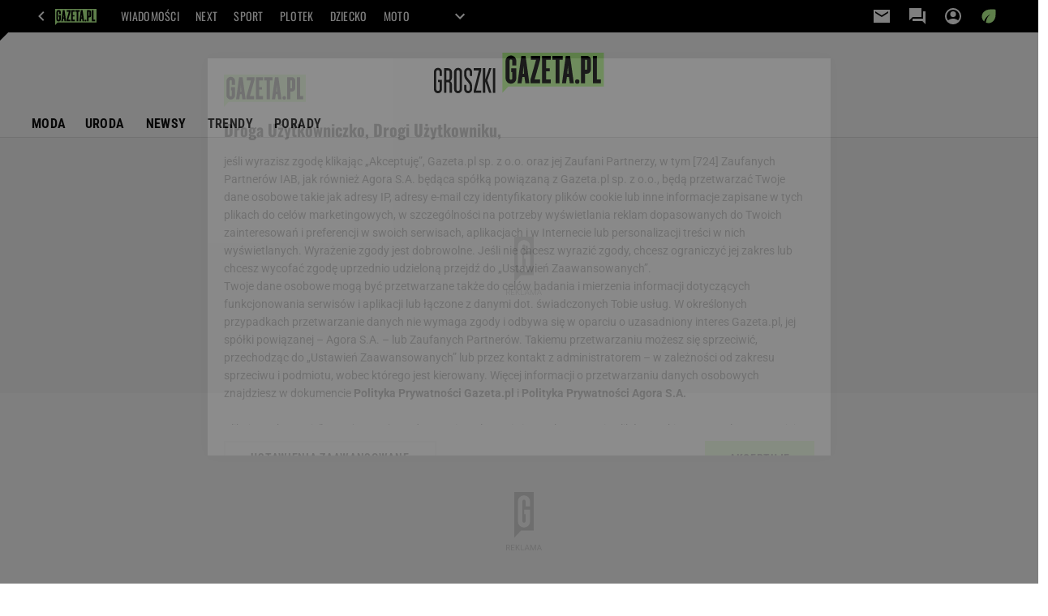

--- FILE ---
content_type: text/html;charset=UTF-8
request_url: https://www.groszki.pl/porady/2
body_size: 36255
content:
<!-- GŁÓWNY WZORZEC serviceName: |Groszki| isNewTaboola: false isOldTaboola: false -->

<!DOCTYPE html>
<html lang="pl">
    <!-- template_root 1.11 -->
    <head>
        <link rel="preconnect" href="https://biv.gazeta.pl" />
        <link rel="preconnect" href="https://cdn.cookielaw.org" />

        <!-- IAB groszki.pl . -->
        <script src="https://biv.gazeta.pl/resources/privacy-consent-manager/gazeta/rodoguard.gazeta.main.iife.js?v=1&t=1761556297916"></script><!-- OneTrust with PCM (Privacy Consent Manager) -->
                <script src="https://cdn.cookielaw.org/scripttemplates/otSDKStub.js" type="text/javascript" charset="UTF-8" data-domain-script="1a42a025-ac22-4931-a240-8ca269b2ddfd" data-language="pl"></script>
                <script type="text/javascript">
                    function OptanonWrapper() { }
                </script>
                <!-- Load CCPA Addon -->
                <script src="https://cdn.cookielaw.org/opt-out/otCCPAiab.js" charset="UTF-8" ccpa-opt-out-ids="C0004,STACK42" ccpa-opt-out-geo="CA" ccpa-opt-out-lspa="false"></script>

                <script async src="https://biv.gazeta.pl/resources/privacy-consent-manager/gazeta/gdpr.gazeta.main.iife.js?v=1&t=1764579138884"></script><!-- create unique id for ads measure -->
<script>
    // uuidv4
    function uuidv4() {
        return 'xxxxxxxx-xxxx-4xxx--yxxx-xxxxxxxxxxxx'.replace(/[xy]/g, function(c){
            var r = Math.random() * 16 | 0, v = c == 'x' ? r : (r & 0x3 | 0x8);
            return v.toString(16);
        });
    }
    function readCookie(name) {
        const result = document.cookie.match('(^|;)\\s*' + name + '\\s*=\\s*([^;]+)');
        return result ? result.pop() : '';
    }
    const rodoConsents = readCookie('rodoConsents');
    if (rodoConsents) {
        try {
            window.site_details = JSON.parse(rodoConsents);
        } catch(e) {}
    } else {
        window.site_details = {
            tcf_r: false
        };
    }
    window.site_details = window.site_details || {};
    window.site_details.ppvid = uuidv4();
</script>
<!-- 410355727, [ /tpl/prod/modules/header/rodo/IABConsentBox.jsp ], emptyBean-->
<!-- canonical_start -->
<link rel="canonical" href="https://www.groszki.pl/porady"/>
<!-- canonical_end -->

<!-- 410355783, [ /tpl/prod/modules/canonical/canonical.jsp ], canonicalModule-->
<!-- group_info v0.1-->
<script type='text/javascript'>
  var gazeta_pl = gazeta_pl || {};
  gazeta_pl.abTestsGroup = 'R';
</script>
<!-- META TITLE AND CHARSET MODULE-->
<title>porady - www.groszki.pl</title>
<meta charset="UTF-8">
<meta http-equiv="X-UA-Compatible" content="IE=Edge" />
<link rel="shortcut icon" href="/img/gazeta.ico?v=1">
<!-- /META TITLE AND CHARSET MODULE--><!-- ROBOTS MODULE -->
<meta name="robots" content="noarchive, max-image-preview:large"><!--/ ROBOTS MODULE --><!-- audience solution-->
<script type="text/plain" class="cmplazyload optanon-category-STACK42-V2STACK42" data-cmp-purpose="2,3,4,5,6,7,8,9,10,11" src="https://atm.api.dmp.nsaudience.pl/atm.js?sourceId=agora" async></script>
    <script type="text/plain" class="cmplazyload optanon-category-STACK42-V2STACK42" data-cmp-purpose="2,3,4,5,6,7,8,9,10,11">
    (function (w, a, c) {
        if (w[a]) { return }
        var s = function () {
            var ar = Array.prototype.slice.call(arguments);
            return new Promise(function (r, e) { s[c].push({ a: ar, c: r, e: e }) });
        }
        s[c] = []
        w[a] = s
    })(window, "__atm", "_calls")
</script>
<!-- /audience solution-->
<!-- Keywords module -->
<meta name="Keywords" content="gazeta,wyborcza,katalog,news,sport,gospodarka,gielda,waluty,kursy,notowania,praca,biznes,pieniadze,kultura,komputer,programy,gry,telewizja,kino,film,kobieta,ogloszenia,oferty,auto,moto,zdrowie,leczenie,turystyka,darmowe,email,poczta,czat">
<!--/ Keywords module -->

<!-- FACEBOOK MODULE -->
<meta property="og:url" content="https://www.groszki.pl/porady/2"/>
<!-- Title -->
<!-- Title -->
		<meta property="og:title" content="porady - www.groszki.pl" />
		<meta name="twitter:title" content="porady - www.groszki.pl" />
		<!-- IMAGE -->

	<!-- webp support 0.1 openGraphImage=https://static.im-g.pl/i/obrazki/groszki/Groszki.jpg isPremium=false isMobileRes=false -->

	<meta property="og:image" content="https://static.im-g.pl/i/obrazki/groszki/Groszki.jpg" />
	<meta name="twitter:image" content="https://static.im-g.pl/i/obrazki/groszki/Groszki.jpg" />
	<meta name="twitter:card" content="summary_large_image" />

	<link rel="preload" href="https://static.im-g.pl/i/obrazki/groszki/Groszki.jpg" as="image">
				<meta property="og:site_name" content="Groszki.pl"/>
<meta property="fb:app_id" content="385577034829026"/>
<meta property="og:locale" content="pl_PL" />
<!-- /FACEBOOK MODULE -->

<meta http-equiv="X-UA-Compatible" content="IE=Edge" />

<script>
    var now = new Date(1768988475226);

window.uniid = window.uniid || {};

    (function () {
    let base, c, cric, params;
    c = document.cookie.split("; ");
    for (let i = 0; i < c.length; i++) {
        let row = c[i].trim();
        if (row.substring(0, 5) === "cric=") {
            cric = row.substring(5).replace(/['"]+/g, '');
            break;
        }
    }
    if (cric) {
        try {
            base = window.atob(cric);
            params = new URLSearchParams("?" + base);
            uniid.pubid = params.get("p");
            uniid.hid = params.get("h");
            uniid.cric_v = params.get("v");

            window.site_details = window.site_details || {};
            window.site_details.cric_v = uniid.cric_v;

        } catch (error) {
            uniid.error = "Cri parsing error: "+error;
        }
    }
    })();

        //<![CDATA[
        var gazeta_pl = gazeta_pl || {};
        gazeta_pl.device = 'NOT_MOBILE';
        gazeta_pl.documentParam = {"root": "/groszki/"};

        
            gazeta_pl.mobileInfo = {
                "isMobileDevice": false
            };
        
            gazeta_pl.rootSectionId = 187990;
        
        //]]>
    </script>

<!-- Bigdata defer -->
<script defer src="//static.im-g.pl/info/bluewhale/3.0.15/main-min.jsgz"></script>
<!-- DataOcean -->
<script>
    window.DataOcean = window.DataOcean || {};
    window.DataOcean.userEventCache = window.DataOcean.userEventCache || [];
    var sendDataOceanEvent = function(eventId, attributes) {
        var dataOceanEvent = {
        e: eventId,
        a: attributes
        };
        window.DataOcean.userEventCache.push(dataOceanEvent);
    }
</script>
<!--/ DataOcean -->

<!--/ Portal data modules -->

<!-- Web Vitals Metrics -->
<script type="text/plain" class="optanon-category-C0002" src="https://biv.gazeta.pl/resources/web-vitals-metrics/production/web-vitals-metrics.iife.js?timestamp=2026012110" defer></script>
    <!-- Gemius module -->
<!-- (C)2000-2018 Gemius SA - gemiusAudience -->
    <script type="text/javascript">
        <!--//--><![CDATA[//><!--
        var pp_gemius_identifier = new String('nAhK6AiUK92uIHPR0XtSLcQMLXUW6E_1YdljtiVHtl...7/arg=188050');
        
        function gemius_pending(i) { window[i] = window[i] || function() {var x = window[i+'_pdata'] = window[i+'_pdata'] || []; x[x.length]=arguments;};};
        setTimeout(function() {
            gemius_pending('gemius_hit'); gemius_pending('gemius_event'); gemius_pending('pp_gemius_hit'); gemius_pending('pp_gemius_event');
            (function(d,t) {try {var gt=d.createElement(t),s=d.getElementsByTagName(t)[0]; gt.setAttribute('defer','defer'); gt.src="https://gazeta.hit.gemius.pl/xgemius.js"; s.parentNode.insertBefore(gt,s);} catch (e) {}})(document,'script');
        }, 50);
        //--><!]]>
    </script>
    <!--/ Gemius module -->
<!-- font-cls.jsp v2.0 -->
<link rel="preload" as="font" type="font/woff2" crossorigin="anonymous" href="https://static.im-g.pl/css/fonts/roboto-variable-wdth-wght-latin-ext-v1.woff2" fetchpriority="high"/>
<link rel="preload" as="font" type="font/woff2" crossorigin="anonymous" href="https://static.im-g.pl/css/fonts/oswald-variable-wght-latin-ext-v1.woff2" fetchpriority="high"/>
<!-- styles 1.6 webpack- jenkins:  -->
        <link rel="stylesheet" charset="UTF-8" href="https://static.im-g.pl/style-modules/master/webpack/Groszki/271/pagetype0/style-desk.css?t=1768917234019"/><!-- Adform ID5 PBI -->
<script>
	var gazeta_pl = gazeta_pl || {};
    
    //script from top body, before #page
    gazeta_pl.adTailyId = "";
    gazeta_pl.socialBarVersion = "";
    gazeta_pl.socialBarLikePageUrl = "https://www.facebook.com/gazetapl";
    gazeta_pl.socialBarLikeText = "";

	// script from photostory_image.jsp
</script><!-- Google module -->
<meta name="google-site-verification" content="5085Ij1x9RsFKORhZyjV5Q9U_gK39xdwTOTC9E1qmkE"/>
<script>(function(w,d,s,l,i){w[l]=w[l]||[];w[l].push({'gtm.start':new Date().getTime(),event:'gtm.js'});var f=d.getElementsByTagName(s)[0],j=d.createElement(s),dl=l!='dataLayer'?'&l='+l:'';j.async=true;j.src='https://www.googletagmanager.com/gtm.js?id='+i+dl;f.parentNode.insertBefore(j,f);})(window,document,'script','dataLayer','GTM-WZGWLQ');</script> <noscript><iframe src="https://www.googletagmanager.com/ns.html?id=GTM-WZGWLQ"height="0" width="0" style="display:none;visibility:hidden"></iframe></noscript><!--/ Google module --><!-- searchModule -->
<!-- rss start -->
<link rel="alternate" type="application/rss+xml" title="Najważniejsze informacje" href="https://www.groszki.pl/pub/rss/groszki.xml">
    <!-- rss end -->

<!--/ searchModule -->
<!-- scripts 1.6 webpack- jenkins:  -->
        <!-- scripts 1.6 webpack- jenkins:  -->
        <script defer src="https://static.im-g.pl/style-modules/master/webpack/Groszki/271/pagetype0/main.js?t=1768917234019"></script><!-- Viewport module --><!--/ Viewport module --><!-- metaGemiusAdditionalDataModule -->
<script type="text/javascript">
    var ghmxy_parameters = [
        "type=home"
    ];
</script>
<!--/ metaGemiusAdditionalDataModule -->
<!-- 410355755, [ null ], aggregatorModule-->
<!-- banners_info v0.9 activeBanners: false length: false -->


<!-- 410413032, [ /tpl/prod/modules/abc_containers/banners_info.jsp ], bannersInfoController-->
<script>
    (function() {
        var frame = window;
        var cmpFrame;
        var cmpCallbacks = {};
        while (frame) {
            try {
                if (frame.frames['__tcfapiLocator']) {
                    cmpFrame = frame;
                    break;
                }
            } catch (ignore) {}
            if (frame === window.top) {
                break;
            }
            frame = frame.parent;
        }

        function postMessageHandler(event) {
            var msgIsString = typeof event.data === 'string';
            var json = {};

            try {
                if (msgIsString) {
                    json = JSON.parse(event.data);
                } else {
                    json = event.data;
                }
            } catch (ignore) {}

            var payload = json.__tcfapiCall;

            if (payload) {
                window.__tcfapi(
                    payload.command,
                    payload.version,

                    function(retValue, success) {
                        var returnMsg = {
                            __tcfapiReturn: {
                                returnValue: retValue,
                                success: success,
                                callId: payload.callId
                            }
                        };
                        if (msgIsString) {
                            returnMsg = JSON.stringify(returnMsg);
                        }
                        event.source.postMessage(returnMsg, '*');
                    },
                    payload.parameter
                );
            }
        }
        window.addEventListener('message', postMessageHandler, false);
    }());
</script>

<script type="text/javascript">
    var dfpParams = dfpParams || {
        slots: {}
    };
    var googletag = googletag || {};
    googletag.cmd = googletag.cmd || [];
    var putBanDFPInViewObject = putBanDFPInViewObject || function() {}
</script>

<style class="dfp-hide-inactive">
        .adviewDFPBanner:not(.DFP-042-FOOTBOARD, .DFP-091-RELATED, .DFP-003-RECTANGLE, .DFP-035-RECTANGLE-BTF, .DFP-011-MIDBOARD, .DFP-021-IMK, .DFP-001-TOPBOARD, .DFP-067-RECTANGLE-BTF, .DFP-099-BOMBKA, .activeBan, [id^="DFP-003-RECTANGLE"]) {
            display: none !important;
        }
    </style>

    <link rel="preconnect" href="https://securepubads.g.doubleclick.net" crossorigin>
    <script async src="https://securepubads.g.doubleclick.net/tag/js/gpt.js" class="optanon-category-C0001" type="text/plain"></script>
        <script type="text/javascript">

        if (!window.AG) {
            window.AG = {};
            window.AG.rodoAccepted = -1;
        }

        window.site_details = window.site_details || {};
        window.site_details.ppvjsp = 30;
        dfpParams.prefix = '/75224259/AGORA-IN/Groszki';
        dfpParams.jsp = 30;
        dfpParams.dir = 'groszki';
        dfpParams.dx = '188050';
        dfpParams.ppvid = window.site_details.ppvid || '';
        dfpParams.slots = dfpParams.slots || {};
        dfpParams.video = dfpParams.video || {};

        
            dfpParams.slots['042-FOOTBOARD'] = { id: '042-FOOTBOARD', url: "fif.htm?adUnit=/75224259/AGORA-IN/Groszki/042-FOOTBOARD&adUnitCode=042-FOOTBOARD&adUnitSize=[[728,90],[750,100],[750,200],[750,300],[940,300],[970,250],[750,90],[580,400],[468,60],[412,64]]&dx=188050&dir=groszki&jsp=30", sizes: [[728,90],[750,100],[750,200],[750,300],[940,300],[970,250],[750,90],[580,400],[468,60],[412,64]], autoLoad: true, autoLoadMargin: 200, outOfPage: false, adUnit: '/75224259/AGORA-IN/Groszki/042-FOOTBOARD' };
        
            dfpParams.slots['091-RELATED'] = { id: '091-RELATED', url: "fif.htm?adUnit=/75224259/AGORA-IN/Groszki/091-RELATED&adUnitCode=091-RELATED&adUnitSize=['fluid']&dx=188050&dir=groszki&jsp=30", sizes: ['fluid'], autoLoad: true, autoLoadMargin: 200, outOfPage: false, adUnit: '/75224259/AGORA-IN/Groszki/091-RELATED' };
        
            dfpParams.slots['003-RECTANGLE'] = { id: '003-RECTANGLE', url: "fif.htm?adUnit=/75224259/AGORA-IN/Groszki/003-RECTANGLE&adUnitCode=003-RECTANGLE&adUnitSize=[[300,250],[300,600],[160,600],[120,600],[300,100],[240,400],'fluid']&dx=188050&dir=groszki&jsp=30", sizes: [[300,250],[300,600],[160,600],[120,600],[300,100],[240,400],'fluid'], autoLoad: true, autoLoadMargin: 200, outOfPage: false, adUnit: '/75224259/AGORA-IN/Groszki/003-RECTANGLE' };
        
            dfpParams.slots['035-RECTANGLE-BTF'] = { id: '035-RECTANGLE-BTF', url: "fif.htm?adUnit=/75224259/AGORA-IN/Groszki/035-RECTANGLE-BTF&adUnitCode=035-RECTANGLE-BTF&adUnitSize=[[300,250],[300,100],[240,400]]&dx=188050&dir=groszki&jsp=30", sizes: [[300,250],[300,100],[240,400]], autoLoad: true, autoLoadMargin: 200, outOfPage: false, adUnit: '/75224259/AGORA-IN/Groszki/035-RECTANGLE-BTF' };
        
            dfpParams.slots['011-MIDBOARD'] = { id: '011-MIDBOARD', url: "fif.htm?adUnit=/75224259/AGORA-IN/Groszki/011-MIDBOARD&adUnitCode=011-MIDBOARD&adUnitSize=[[1170,300],[970,250],[940,300],[750,300],[750,200],[750,100],[728,90],'fluid']&dx=188050&dir=groszki&jsp=30", sizes: [[1170,300],[970,250],[940,300],[750,300],[750,200],[750,100],[728,90],'fluid'], autoLoad: true, autoLoadMargin: 200, outOfPage: false, adUnit: '/75224259/AGORA-IN/Groszki/011-MIDBOARD' };
        
            dfpParams.slots['021-IMK'] = { id: '021-IMK', url: "fif.htm?adUnit=/75224259/AGORA-IN/Groszki/021-IMK&adUnitCode=021-IMK&adUnitSize=[[300,90],[300,50],[300,100],'fluid']&dx=188050&dir=groszki&jsp=30", sizes: [[300,90],[300,50],[300,100],'fluid'], autoLoad: true, autoLoadMargin: 300, outOfPage: false, adUnit: '/75224259/AGORA-IN/Groszki/021-IMK' };
        
            dfpParams.slots['001-TOPBOARD'] = { id: '001-TOPBOARD', url: "fif.htm?adUnit=/75224259/AGORA-IN/Groszki/001-TOPBOARD&adUnitCode=001-TOPBOARD&adUnitSize=[[728,90],[750,100],[750,200],[750,300],[940,300],[970,250],[750,90],[1170,300]]&dx=188050&dir=groszki&jsp=30", sizes: [[728,90],[750,100],[750,200],[750,300],[940,300],[970,250],[750,90],[1170,300]], autoLoad: false, autoLoadMargin: 200, outOfPage: false, adUnit: '/75224259/AGORA-IN/Groszki/001-TOPBOARD' };
        
            dfpParams.slots['067-RECTANGLE-BTF'] = { id: '067-RECTANGLE-BTF', url: "fif.htm?adUnit=/75224259/AGORA-IN/Groszki/067-RECTANGLE-BTF&adUnitCode=067-RECTANGLE-BTF&adUnitSize=[[300,250],[300,100],[240,400]]&dx=188050&dir=groszki&jsp=30", sizes: [[300,250],[300,100],[240,400]], autoLoad: true, autoLoadMargin: 200, outOfPage: false, adUnit: '/75224259/AGORA-IN/Groszki/067-RECTANGLE-BTF' };
        
            dfpParams.slots['099-BOMBKA'] = { id: '099-BOMBKA', url: "fif.htm?adUnit=/75224259/AGORA-IN/Groszki/099-BOMBKA&adUnitCode=099-BOMBKA&adUnitSize=[[1,1],[400,380],'fluid']&dx=188050&dir=groszki&jsp=30", sizes: [[1,1],[400,380],'fluid'], autoLoad: true, autoLoadMargin: 200, outOfPage: false, adUnit: '/75224259/AGORA-IN/Groszki/099-BOMBKA' };
        
                dfpParams.video.preroll = '//pubads.g.doubleclick.net/gampad/ads?sz=400x300|640x480&iu=/75224259/AGORA-IN/Groszki/090-PREROLL&cust_params=pos%3D090-PREROLL%26dx%3D188050%26jsp%3D30%26dir%3Dgroszki%26kw%3D[brandsafe]%2C[player_type]%26dystrybutor%3D[distributor_id]%26passback_id%3D[passback_id]%26domena%3D[adview_hostname]%26cb%3D[cb]%26adid%3D[adid]%26temp%3D[temp]&url=[locationhref]&description_url=[locationhref]&impl=s&gdfp_req=1&env=vp&output=vast&unviewed_position_start=1&correlator=[timestamp]';
            
                dfpParams.video.audio = '//pubads.g.doubleclick.net/gampad/ads?sz=1x1&iu=/75224259/AGORA-IN/Groszki/090-PREROLL&cust_params=pos%3D090-PREROLL%26dx%3D188050%26jsp%3D30%26dir%3Dgroszki%26kw%3D[brandsafe]%2C[player_type]%2Caudio%26dystrybutor%3D[distributor_id]%26passback_id%3D[passback_id]%26domena%3D[adview_hostname]%26cb%3D[cb]&url=[locationhref]&description_url=[locationhref]&impl=s&gdfp_req=1&env=instream&output=vast&ad_type=audio&unviewed_position_start=1&correlator=[timestamp]';
            

        // slots:HB_SLOTS
        
// PREBID CORE ADUNITS 20250114
var adUnitsConfiguration = [{
		// groszki.pl_011-MIDBOARD
        code: '011-MIDBOARD',
		prebidMargin: 1100,
		testPrebidMargin: { 
			  percentOfChoice: 5,
			  start: 1100,
			  end: 1400,
			  step: 50
		},
        mediaTypes: {
            banner: {
                sizes: [[750, 300], [750, 200], [750, 100], [728, 90], [336, 280], [300, 250]]
            },
			native: {
				title: { required: true, len: 80 },
				body: { required: false },
				image: { required: true, sizes: [[300, 210], [300,150], [140,100]] },
				sponsoredBy: { required: false },
				icon: { required: false }
			}
        },
		ortb2Imp: {
			ext: {
				data: {
					"kw": "screening",
				}
			}
		},
        bids: [
            { bidder: 'appnexus', params: { placementId: '30058585' }},
            { bidder: 'adf', params: { mid: '1696440' }},
			{ bidder: 'sspBC' },
            { bidder: 'rtbhouse', params: { region: 'prebid-eu', publisherId: 'DhObopW8kDYQF2A6mDoi' }},
            // { disabled: true, bidder: 'triplelift', params: { inventoryCode: 'groszki.pl_011-MIDBOARD' }},
    		// { disabled: true, bidder: 'visx', params: { uid: '921719' }},
		    { bidder: 'smartadserver', params: { currency: 'USD', domain: '//prg.smartadserver.com',  siteId:  '598213', pageId: '1829132', formatId: '101284' }},
            { bidder: 'ix', params: { siteId: '985595' }},
			{ bidder: 'criteo', params: { networkId: 3400, publisherSubId: 'groszki.pl_011-MIDBOARD' }},
			{ bidder: 'teads', params: { placementId: 235860, pageId: 219255 }},
			{ bidder: 'connectad', params: { networkId: '10047', siteId: '1081146' }},
			{ bidder: 'rubicon', params: { accountId: '26046', siteId: '514840', zoneId: '3092544' }}]
        },{
        // groszki.pl_003-RECTANGLE
        code: '003-RECTANGLE',
        prebidMargin: 800,
		testPrebidMargin: { 
			  percentOfChoice: 5,
			  start: 800,
			  end: 1200,
			  step: 50
		},
        mediaTypes: {
            banner: {
                sizes: [[300, 600], [240, 400], [160, 600], [120, 600], [300, 250]]
            },
			native: {
				title: { required: true, len: 80 },
				body: { required: false },
				image: { required: true, sizes: [[300, 210], [300,150], [140,100]] },
				sponsoredBy: { required: false },
				icon: { required: false }
			}
        },
        bids: [
            { bidder: 'appnexus', params: { placementId: '30058580' }},
            { bidder: 'adf', params: { mid: '1696437' }},
			{ bidder: 'rtbhouse', params: { region: 'prebid-eu', publisherId: 'DhObopW8kDYQF2A6mDoi' }},
      		// { disabled: true, bidder: 'triplelift', params: { inventoryCode: 'groszki.pl_003-RECTANGLE' }},
			{ bidder: 'sspBC' },
            { bidder: 'rtbhouse', params: { region: 'prebid-eu', publisherId: 'DhObopW8kDYQF2A6mDoi' }},
    		// { disabled: true, bidder: 'visx', params: { uid: '921717' }},
			{ bidder: 'smartadserver', params: { currency: 'USD', domain: '//prg.smartadserver.com',  siteId:  '598213', pageId: '1829133', formatId: '96749' }},
			{ bidder: 'criteo', params: { networkId: 3400, publisherSubId: 'groszki.pl_003-RECTANGLE' }},
			{ bidder: 'teads', params: { placementId: 235860, pageId: 219255 }},
            { bidder: 'ix', params: { siteId: '985596' }},
            { bidder: 'connectad', params: { networkId: '10047', siteId: '1081144' }},
			{ bidder: 'rubicon', params: { accountId: '26046', siteId: '514840', zoneId: '3092548' }}]
        },{
        // groszki.pl_007-CONTENTBOARD
        code: '007-CONTENTBOARD',
		prebidMargin: 700,
		testPrebidMargin: { 
			  percentOfChoice: 5,
			  start: 700,
			  end: 1000,
			  step: 50
		},
        mediaTypes: {
            banner: {
                sizes: [[750, 300], [750, 200], [750, 100], [336, 280], [300, 250], [240, 400], [320, 250]]
            },
			native: {
				title: { required: true, len: 80 },
				body: { required: false },
				image: { required: true, sizes: [[300, 210], [300,150], [140,100]] },
				sponsoredBy: { required: false },
				icon: { required: false }
			}
        },
        bids: [
            { bidder: 'appnexus', params: { placementId: '30058582' }},
		    { bidder: 'adf', params: { mid: '1696436' }},
			// { disabled: true, bidder: 'caroda', params: { ctok: '010af4540103704a' }},
			{ bidder: 'rtbhouse', params: { region: 'prebid-eu', publisherId: 'DhObopW8kDYQF2A6mDoi' }},
			{ bidder: 'sspBC' },
    		// { disabled: true, bidder: 'visx', params: { uid: '921718' }},
            // { disabled: true, bidder: 'triplelift', params: { inventoryCode: 'groszki.pl_007-CONTENTBOARD' }},
			{ bidder: 'smartadserver', params: { currency: 'USD', domain: '//prg.smartadserver.com',  siteId:  '598213', pageId: '1829134', formatId: '96750' }},
			{ bidder: 'criteo', params: { networkId: 3400, publisherSubId: 'groszki.pl_007-CONTENTBOARD' }},
			{ bidder: 'teads', params: { placementId: 235860, pageId: 219255 }},
            { bidder: 'ix', params: { siteId: '985597' }},
            { bidder: 'connectad', params: { networkId: '10047', siteId: '1081145' }},
			{ bidder: 'rubicon', params: { accountId: '26046', siteId: '514840', zoneId: '3092550' }}]
        },{
        // groszki.pl_035-RECTANGLE-BTF
        code: '035-RECTANGLE-BTF',
		prebidMargin: 1200,
		testPrebidMargin: { 
			  percentOfChoice: 5,
			  start: 1100,
			  end: 1400,
			  step: 50
		},
        mediaTypes: {
            banner: {
                sizes: [[300, 250]]
            },
			native: {
				title: { required: true, len: 80 },
				body: { required: false },
				image: { required: true, sizes: [[300, 210], [300,150], [140,100]] },
				sponsoredBy: { required: false },
				icon: { required: false }
			}
        },
        bids: [
            { bidder: 'appnexus', params: { placementId: '30058587' }},
            { bidder: 'adf', params: { mid: '1696441' }},
			{ bidder: 'sspBC' },
		    { bidder: 'rtbhouse', params: { region: 'prebid-eu', publisherId: 'DhObopW8kDYQF2A6mDoi' }},
    		// { disabled: true, bidder: 'visx', params: { uid: '926204' }},
		    // { disabled: true, bidder: 'triplelift', params: { inventoryCode: 'groszki_035-RECTANGLE-BTF' }},
			{ bidder: 'teads', params: { placementId: 235860, pageId: 219255 }},
			{ bidder: 'smartadserver', params: { currency: 'USD', domain: '//prg.smartadserver.com',  siteId:  '598213', pageId: '1829135', formatId: '101285' }},
			{ bidder: 'criteo', params: { networkId: 3400, publisherSubId: 'groszki.pl_035-RECTANGLE-BTF' }},
			{ bidder: 'ix', params: { siteId: '985598' }},
            { bidder: 'connectad', params: { networkId: '10047', siteId: '1081148' }},
			{ bidder: 'rubicon', params: { accountId: '26046', siteId: '514840', zoneId: '3092552' }}]
        },{
        // groszki.pl_067-RECTANGLE-BTF
        code: '067-RECTANGLE-BTF',
		prebidMargin: 1600,
		testPrebidMargin: { 
			  percentOfChoice: 5,
			  start: 1400,
			  end: 1700,
			  step: 50
		},
        mediaTypes: {
            banner: {
                sizes: [[300, 250]]
            },
			native: {
				title: { required: true, len: 80 },
				body: { required: false },
				image: { required: true, sizes: [[300, 210], [300,150], [140,100]] },
				sponsoredBy: { required: false },
				icon: { required: false }
			}
        },
        bids: [
            { bidder: 'appnexus', params: { placementId: '30058588' }},
            { bidder: 'adf', params: { mid: '1696442' }},
			{ bidder: 'sspBC' },
		    { bidder: 'rtbhouse', params: { region: 'prebid-eu', publisherId: 'DhObopW8kDYQF2A6mDoi' }},
    		// { disabled: true, bidder: 'visx', params: { uid: '926205' }},
			{ bidder: 'smartadserver', params: { currency: 'USD', domain: '//prg.smartadserver.com',  siteId:  '598213', pageId: '1829136', formatId: '101286' }},
			{ bidder: 'criteo', params: { networkId: 3400, publisherSubId: 'groszki.pl_067-RECTANGLE-BTF' }},
			{ bidder: 'teads', params: { placementId: 235860, pageId: 219255 }},
    		// { disabled: true, bidder: 'triplelift', params: { inventoryCode: 'groszki_067-RECTANGLE-BTF' }},
			{ bidder: 'ix', params: { siteId: '985599' }},
            { bidder: 'connectad', params: { networkId: '10047', siteId: '1081150' }},
			{ bidder: 'rubicon', params: { accountId: '26046', siteId: '514840', zoneId: '3092554' }}]
        },{
        // groszki.pl_042-FOOTBOARD
        code: '042-FOOTBOARD',
		prebidMargin: 1500,
		testPrebidMargin: { 
			  percentOfChoice: 5,
			  start: 900,
			  end: 2000,
			  step: 100
		},
        mediaTypes: {
            banner: {
                sizes: [[728, 90], [750, 100], [750, 200], [750, 300], [940, 300], [970, 250]]
            },
			native: {
				title: { required: true, len: 80 },
				body: { required: false },
				image: { required: true, sizes: [[300, 210], [300,150], [140,100]] },
				sponsoredBy: { required: false },
				icon: { required: false }
			}
        },
        bids: [
            { bidder: 'appnexus', params: { placementId: '30058591' }},
            { bidder: 'adf', params: { mid: '1696443' }},
			{ bidder: 'sspBC' },
			{ bidder: 'rtbhouse', params: { region: 'prebid-eu', publisherId: 'DhObopW8kDYQF2A6mDoi' }},
    		// { disabled: true, bidder: 'visx', params: { uid: '926206' }},
			{ bidder: 'criteo', params: { networkId: 3400, publisherSubId: 'groszki.pl_042-FOOTBOARD' }},
			{ bidder: 'teads', params: { placementId: 235860, pageId: 219255 }},
			{ bidder: 'smartadserver', params: { currency: 'USD', domain: '//prg.smartadserver.com',  siteId:  '598213', pageId: '1829137', formatId: '101287' }},
    		// { disabled: true, bidder: 'triplelift', params: { inventoryCode: 'groszki_042-FOOTBOARD' }},
            { bidder: 'ix', params: { siteId: '985600' }},
            { bidder: 'connectad', params: { networkId: '10047', siteId: '1081149' }},
			{ bidder: 'rubicon', params: { accountId: '26046', siteId: '514840', zoneId: '3092556' }}]
        }
		,{
        // video_090-PREROLL
        code: dfpParams.prefix,
        mediaTypes: {
			video: { playerSize: [[640, 480], [640, 360]], context: 'instream' }
        },
        bids: [
			{ bidder: 'adf', params: { mid: '1696439' }},
			{ bidder: 'criteo', params: { networkId: 3400, publisherSubId: 'groszki.pl_090-PREROLL' }},
    		// { disabled: true, bidder: 'teads', params: { placementId: 187596, pageId: 172685 }},
			{ bidder: 'smartadserver', params: { currency: 'USD', domain: '//prg.smartadserver.com',  siteId:  '598213', pageId: '1829141', formatId: '68950' }},
    		// { disabled: true, bidder: 'triplelift', params: { inventoryCode: 'groszki.pl_090-PREROLL' }},
			{ bidder: 'appnexus', params: { placementId: '30058597' }},
			{ bidder: 'ix', params: { siteId: '985604' }},
			{ bidder: 'rubicon', params: { accountId: '26046', siteId: '514840', zoneId: '3092564' }},
			{ bidder: 'visx', params: { uid: '932156' }},
		]
		} 
];

window.adUnitsConfiguration = adUnitsConfiguration;

// marginAutoLoadTest 20220628
window.marginAutoLoadTest = [
    {
        slotName: '035-RECTANGLE-BTF',
        testMargins: [50, 75, 100, 125, 150, 175, 200],
        testGroup: 5
    },
    {
        slotName: '007-CONTENTBOARD',
        testMargins: [100, 125, 150, 175, 200, 225, 250, 275, 300, 325],
        testGroup: 5
    },
    {
        slotName: '042-FOOTBOARD',
        testMargins: [50, 75, 100, 125, 150, 175, 200, 225],
        testGroup: 5
    },
    {
        slotName: '067-RECTANGLE-BTF',
        testMargins: [50, 75, 100, 125, 150, 175, 200, 225, 250],
        testGroup: 5
    },
    {
        slotName: '011-MIDBOARD',
        testMargins: [50, 75, 100, 125, 150, 175, 200, 225, 250, 275, 300, 325, 350],
        testGroup: 5
    },
];
window.disablePBLoad = true;
<!-- /* eslint-disable-line */ --></script><script type='text/plain' class="optanon-category-C0001">
  const qwID = (()=>{
      const h = (e)=>{return dfpParams.prefix.includes(e);};
      let o;
      if(h('AGORA-IN/Moto')) o = '744f7067-d953-4837-9026-423cd92e1be2';
      else if(h('AGORA-IN/Plotek')) o = '3da74137-30aa-452e-9127-977244f2da42';
      else if(h('AGORA-IN/Next')) o = 'a001f0fe-e209-4f74-8024-718d0ad85397';
      else if(h('AGORA-IN/Podroze')) o = '42fdd8b2-2d2d-4c51-885f-e530bd5676ab';
      else if(h('AGORA-IN/Kobieta')) o = 'bf659dc8-ae56-442b-86a1-505c8195d475';
      else if(h('AGORA-IN/Groszki')) o = '176f5e03-c0cf-4b6a-b15d-d7759385af53';  
      else if(h('AGORA-IN/G')) o = '863cdd06-aa06-482c-a5e4-5f512960cf92';
      else if(h('AGORA-IN/Forum')) o = 'fc5c27b3-541d-4357-a193-95e977a9694b';
      else if(h('AGORA-IN/Edziecko')) o = '085ced14-0601-4947-b1ee-fcd342cfb4ea';
      else if(h('AGORA-IN/S-SPORT')) o = 'b9782829-775e-4a4e-800f-eb94e6184609';
      else if(h('AGORA-IN/Wiadomosci')) o = '701d18d0-0b98-4e7b-b90e-bca257bf7986';
      else if(h('AGORA-IN/Haps')) o = 'c7f804f7-758e-4871-bfb6-6a39cd7f89ae';
      else if(h('AGORA-IN/Kultura')) o = 'c9343410-1128-4e86-9c9d-fd68b24c94b1';
      else if(h('AGORA-IN/Weekend')) o = '85f3a846-a643-4484-bf8f-7ba426b5a6af';  
      else if(h('AGORA-IN/Avanti24')) o = 'ac449a99-494b-4d65-9e66-13d0d6b4b976';
      else if(h('AGORA-IN/CzteryKaty')) o = '9d3c5a9c-8b4f-4f40-8d7f-a70cba1dc7f7';  
      else if(h('AGORA-IN/Buzz')) o = '25f4af90-2669-4168-b15a-b9d1885932d5';    
      else if(h('AGORA-IN/MetroWarszawa')) o = '81cf40ac-8227-4fa4-beca-fcc65c0380cd';     
      else if(h('AGORA-IN/Zdrowie')) o = 'bab1a3c5-bb42-4fe4-a679-7b0e5c67ac21'; 
      else o = '';
      return o;
  })();
    window.ybConfiguration = window.ybConfiguration || {};
    window.ybConfiguration = Object.assign({}, window.ybConfiguration, { integrationMethod: 'open_tag' });
    (function (y, i, e, L, D) {
        y.Yieldbird = y.Yieldbird || {};
        y.Yieldbird.cmd = y.Yieldbird.cmd || [];
        i.cmd.push(function () { i.pubads().disableInitialLoad(); });
        L = e.createElement('script');
        L.async = true;
        L.src = `https://cdn.qwtag.com/${qwID}/qw.js`;
        D = e.getElementsByTagName('script')[0];
        (D.parentNode || e.head).insertBefore(L, D);
    })(window, window.googletag, document);

        // slots:HEADER_START_20
        </script>

    <script>
                !function(e){"object"==typeof exports&&"undefined"!=typeof module?module.exports=e():"function"==typeof define&&define.amd?define([],e):("undefined"!=typeof window?window:"undefined"!=typeof global?global:"undefined"!=typeof self?self:this).AdviewAdsTag=e()}(function(){return function o(i,r,a){function d(t,e){if(!r[t]){if(!i[t]){var n="function"==typeof require&&require;if(!e&&n)return n(t,!0);if(s)return s(t,!0);throw(n=new Error("Cannot find module '"+t+"'")).code="MODULE_NOT_FOUND",n}n=r[t]={exports:{}},i[t][0].call(n.exports,function(e){return d(i[t][1][e]||e)},n,n.exports,o,i,r,a)}return r[t].exports}for(var s="function"==typeof require&&require,e=0;e<a.length;e++)d(a[e]);return d}({1:[function(e,t,n){"use strict";Object.defineProperty(n,"__esModule",{value:!0});const o={ab:()=>.1<=Math.random()?"b":"a"+Math.floor(10*Math.random()),dc:()=>o.dool?"d":"c"+Math.floor(20*Math.random()),dool:.1<=Math.random(),ff:String(Math.round(Math.random()))};n.default=o},{}],2:[function(e,t,n){"use strict";Object.defineProperty(n,"__esModule",{value:!0});n.default=e=>{const t=window.document["body"];window.screeningADFP=!0;var n="011-MIDBOARD"==e?"midboard":"topboard";const o=document.querySelector("011-MIDBOARD"==e?'[id^="adsMidboardDivId_"]':"#adUnit-001-TOPBOARD");if(o){o.style.cssText="background: transparent !important",o.classList.add("screeningADFP_"+n),t.classList.add("screeningADFP_"+n);const i=document.querySelector(".index_body");i&&(i.style.width="fit-content",i.style.margin="0 auto","midboard"==n&&(i.style.cssText="background: transparent !important"))}}},{}],3:[function(e,t,n){"use strict";Object.defineProperty(n,"__esModule",{value:!0});n.default=["001-TOPBOARD","011-MIDBOARD","011-MIDBOARD-MOBI","003-RECTANGLE","003-RECTANGLE-NP","000-MAINBOARD","042-FOOTBOARD","087-ADBOARD-A","071-WINIETA","004-PAYPER","007-CONTENTBOARD","021-IMK","059-BUTTON","078-STYLBOARD","044-BIZBOARD","035-RECTANGLE-BTF","067-RECTANGLE-BTF","101-TOPBOARD-MOBI","104-RECTANGLE-MOBI","107-MAINBOARD-MOBI","150-BIZBOARD-MOBI","151-FUNBOARD-MOBI","152-STYLBOARD-MOBI","153-MOTOBOARD-MOBI","150-ADBOARD-A-MOBI","150-ADBOARD-B-MOBI","150-ADBOARD-C-MOBI","150-ADBOARD-D-MOBI","150-ADBOARD-F-MOBI","108-FOOTBOARD-MOBI","000-SPORTBOARD","076-MAINBUTTON","111-BIZBUTTON","076-MAINBUTTON","116-SPORTBUTTON","000-MAINBOX","099-BOMBKA-MOBI","099-BOMBKA","091-RELATED","091-RELATED-MOBI","011-MIDBOARD-1","011-MIDBOARD-2","011-MIDBOARD-3","011-MIDBOARD-4","011-MIDBOARD-5","011-MIDBOARD-6","011-MIDBOARD-7","011-MIDBOARD-8","011-MIDBOARD-9","011-MIDBOARD-1-MOBI","011-MIDBOARD-2-MOBI","011-MIDBOARD-3-MOBI","011-MIDBOARD-4-MOBI","011-MIDBOARD-5-MOBI","011-MIDBOARD-6-MOBI","011-MIDBOARD-7-MOBI","011-MIDBOARD-8-MOBI","011-MIDBOARD-9-MOBI","011-MIDBOARD-10","011-MIDBOARD-11","011-MIDBOARD-12","011-MIDBOARD-13","011-MIDBOARD-14","011-MIDBOARD-15","011-MIDBOARD-16","011-MIDBOARD-17","011-MIDBOARD-18","011-MIDBOARD-19","011-MIDBOARD-10-MOBI","011-MIDBOARD-11-MOBI","011-MIDBOARD-12-MOBI","011-MIDBOARD-13-MOBI","011-MIDBOARD-14-MOBI","011-MIDBOARD-15-MOBI","011-MIDBOARD-16-MOBI","011-MIDBOARD-17-MOBI","011-MIDBOARD-18-MOBI","011-MIDBOARD-19-MOBI","011-MIDBOARD-20","011-MIDBOARD-21","011-MIDBOARD-22","011-MIDBOARD-23","011-MIDBOARD-24","011-MIDBOARD-25","011-MIDBOARD-26","011-MIDBOARD-27","011-MIDBOARD-28","011-MIDBOARD-29","011-MIDBOARD-20-MOBI","011-MIDBOARD-21-MOBI","011-MIDBOARD-22-MOBI","011-MIDBOARD-23-MOBI","011-MIDBOARD-24-MOBI","011-MIDBOARD-25-MOBI","011-MIDBOARD-26-MOBI","011-MIDBOARD-27-MOBI","011-MIDBOARD-28-MOBI","011-MIDBOARD-29-MOBI","056-NAVIBOARD","056-NAVIBOARD-MOBI"]},{}],4:[function(e,t,n){"use strict";Object.defineProperty(n,"__esModule",{value:!0}),n.default={get:e=>("; "+document.cookie).split(`; ${e}=`).pop().split(";").shift(),set:(e,t)=>{var n="https:"==window.location.protocol,o=(new Date).getFullYear()+1;window.document.cookie=e+`=${t}; expires=Fri, 19 Jun ${o} 20:47:11 UTC; path=/`+(n?";Secure;SameSite=None":"")}}},{}],5:[function(e,t,n){"use strict";Object.defineProperty(n,"__esModule",{value:!0});n.default=e=>{const t=window.AdviewAdsTag||window.adviewSPA;var n,o,i,r,a=String(e.slot.getAdUnitPath().split("/").pop());((e,t)=>{e={active:!e.isEmpty,slot:t,height:e.size?e.size[1]:"fluid",width:e.size?e.size[0]:"fluid",divId:e.slot.getSlotElementId()},e=new CustomEvent("adviewDfpSlotRenderEnd",{detail:e});window.document.dispatchEvent(e)})(e,a),e.isEmpty||(o=(n="gazeta.pl_YBrecovery"===a)?(e=>{const t=document.getElementById(e).parentElement;return t&&t.classList.contains("yb_recovery")?t:null})(e.slot.getSlotElementId()):((e,t)=>{const n=window.AdviewAdsTag||window.adviewSPA;e=n.putBanSlotsOnSite.includes(e)||window.adviewSPA?e:"adUnit-"+t,t=window.document.querySelector("#"+e);return t||console.warn(`AdsContainer (${e}) not exists`),t})(e.slot.getSlotElementId(),a))&&(i=((e,t)=>{let n=e.size[0];return 1!=n||(t=t.querySelector("iframe"))&&(n=t.width),n})(e,o),r=i,(e=o).classList.add("activeBan"),e.classList.add("adviewDFPBanner"),r&&(e.style.marginLeft="auto",e.style.marginRight="auto",10<parseInt(r)&&(e.style.minWidth=r+"px",e.style.maxWidth=r+"px")),(t.arrayLabels.includes(a)||n)&&((e,t)=>{let n=e.querySelector(".banLabel");n||(n=document.createElement("span"),n.className="banLabel",n.innerHTML="REKLAMA",e.insertBefore(n,e.children[0])),n.style.display="block",n.style.textAlign="center",n.style.width="100%",t&&(n.style.maxWidth=t+"px",n.style.marginLeft="auto",n.style.marginRight="auto")})(o,i))}},{}],6:[function(e,t,n){"use strict";var o=this&&this.__importDefault||function(e){return e&&e.__esModule?e:{default:e}};Object.defineProperty(n,"__esModule",{value:!0}),n.putBanSlotsOnSite=n.autoLoadSlot=n.arrayLabels=n.DFPTargeting=n.kwTargeting=n.adUnitClone=n.videoUrlParams=n._YB=n.slotRenderEnded=void 0;var i=o(e(5));n.slotRenderEnded=i.default;var r=o(e(10));const a=o(e(11));i=o(e(1));n._YB=i.default;i=o(e(3));n.arrayLabels=i.default;i=o(e(8));n.videoUrlParams=i.default;e=o(e(7));n.kwTargeting=[];n.DFPTargeting=[];const d=[];n.autoLoadSlot=d;const s=[];n.putBanSlotsOnSite=[],window.putBanDFPInViewObject=a.default,window.putBanDFP=r.default,window.addEventListener("message",e.default),window.document.addEventListener("DOMContentLoaded",()=>{d.forEach(e=>{var{id:t,sizes:n,autoLoadMargin:e}=window.dfpParams.slots[e];-1==s.indexOf(t)&&((0,a.default)({slot:t,divId:"adUnit-"+t,margin:e,unitSize:n}),s.push(t))})});n.adUnitClone=e=>(console.warn("Function adUnitClone has been deprecated and should be no longer used!"),e)},{1:1,10:10,11:11,3:3,5:5,7:7,8:8}],7:[function(e,t,n){"use strict";var o=this&&this.__importDefault||function(e){return e&&e.__esModule?e:{default:e}};Object.defineProperty(n,"__esModule",{value:!0});const i=o(e(4)),r=e=>{"string"==typeof e.data&&-1!=e.data.indexOf("Adview MCGP:")&&("Adview MCGP: third party is not supported"==e.data?i.default.set("AdviewMCGP","first"):i.default.set("AdviewMCGP","third"),window.removeEventListener("message",r,!1))};n.default=r},{4:4}],8:[function(e,t,n){"use strict";var o=this&&this.__importDefault||function(e){return e&&e.__esModule?e:{default:e}};Object.defineProperty(n,"__esModule",{value:!0});const i=o(e(1));n.default=()=>{const e=window.AdviewAdsTag.DFPTargeting;let n="",o="%2C[tryb_audio]";return e.forEach(e=>{var t=e.split("|");-1!=e.indexOf("kw")&&-1==o.indexOf(t[1])?o+="%2C"+t[1]:n+=`%26${t[0]}%3D`+t[1]}),n+="%26yb_ab%3D"+i.default.ab(),n+="%26yb_ff%3D"+i.default.ff,window.contentCategories&&window.contentCategories.length&&(window.contentCategories=window.contentCategories.map(e=>e.replace("&","%2526")),n+="%26contentCategories%3D"+window.contentCategories.join("%2C")),window.customCategories&&window.customCategories.length&&(window.customCategories=window.customCategories.map(e=>e.replace("&","%2526")),n+="%26customCategories%3D"+window.customCategories.join("%2C")),window.activeSubscription&&(n+="%26subscription%3Dtrue"),o+n}},{1:1}],9:[function(e,t,n){"use strict";Object.defineProperty(n,"__esModule",{value:!0}),n.prebidMarginGenerator=void 0;n.prebidMarginGenerator=t=>{if(t){let e=0;var{start:n,end:o,step:i,percentOfChoice:r}=t.testPrebidMargin,a=t.prebidMargin,t=100*Math.random();return e=r<t?a:((e,t,n)=>{e=Array(Math.ceil((t-e)/n)+1).fill(e).map((e,t)=>e+t*n);return e[Math.floor(Math.random()*e.length)]})(n,o,i),e}}},{}],10:[function(e,t,n){"use strict";var o=this&&this.__importDefault||function(e){return e&&e.__esModule?e:{default:e}};Object.defineProperty(n,"__esModule",{value:!0});e=o(e(1));const f=window._YB||e.default;n.default=(s,l,e,u)=>{let c=["fif"];if(s){const n="string"==typeof s?s:s.slot,o=window["slotsFif"];let e=1;if(null!==o&&void 0!==o&&o.length){var t=o.find(e=>e.slotName===n);t&&(e=t.slotNumber+1);t={slotName:n,slotNumber:e};const i=o.filter(e=>e.slotName!==n);i.push(t),window.slotsFif=i}else window.slotsFif=[{slotName:n,slotNumber:e}];c.push("fif"+e)}if(u)if(Array.isArray(u))u.forEach(e=>c.push(e.trim()));else if("string"==typeof u){const r=u.split(",");r.forEach(e=>c.push(e.trim()))}if(c=c.filter((e,t)=>c.indexOf(e)==t),s&&"string"==typeof s){t=window.dfpParams.slots[s];if(!t)return console.warn(`dfpParams slot: ${s} not exists`);if(document.querySelector("#"+l)){const{adUnit:D,sizes:a}=t,O=e||a;googletag.cmd.push(()=>{var e=null!==(e=window.pbjs)&&void 0!==e&&e.getAdserverTargeting?window.pbjs.getAdserverTargeting():null,t=e&&(null===(t=e[l])||void 0===t?void 0:t.hb_adid)||"",n=e&&(null===(n=e[l])||void 0===n?void 0:n.hb_bidder)||"",o=e&&(null===(o=e[l])||void 0===o?void 0:o.hb_pb)||"",i=e&&(null===(i=e[l])||void 0===i?void 0:i.hb_size)||"",r=e&&(null===(r=e[l])||void 0===r?void 0:r.hb_format)||"",e=e&&(null===(a=e[l])||void 0===a?void 0:a.hb_source)||"",a=u||"";const d=googletag.defineSlot(D,O,l).setTargeting("pos",s).setTargeting("yb_ab",f.ab()).setTargeting("yb_dc",f.dc()).setTargeting("hb_adid",t).setTargeting("hb_bidder",n).setTargeting("hb_pb",o).setTargeting("hb_size",i).setTargeting("hb_format",r).setTargeting("hb_source",e).setTargeting("ppvid",window.dfpParams.ppvid).addService(googletag.pubads());googletag.pubads().getTargetingKeys().forEach(e=>{const t=googletag.pubads().getTargeting(e);"kw"==e&&c.forEach(e=>t.push(e)),d.setTargeting(e,t)}),googletag.display(l),window.AdviewAdsTag.putBanSlotsOnSite.push(l),window.disablePBLoad||googletag.pubads().refresh([d]),"011-MIDBOARD"!==s&&"011-MIDBOARD-MOBI"!==s||window.sendDataOceanEvent(880,{sd_ppvid:window.dfpParams.ppvid,adUnit:D,kw:a,adsContainerId:l})})}}}},{1:1}],11:[function(e,t,n){"use strict";var o=this&&this.__importDefault||function(e){return e&&e.__esModule?e:{default:e}};Object.defineProperty(n,"__esModule",{value:!0});const A=o(e(2)),I=o(e(10)),p=e(12),m=e(9);n.default=e=>{if(!e)return console.warn(`Object is required = {
        slot: string,
        divId: string,
        margin?: number,
        unitSize?: number[][],
        kw?: string[],
        slotNumber?: number
    }`);const{divId:o,slot:i,kw:r=[],margin:t,unitSize:n}=e;let a=t;const d=window.location.hostname;if(!i)return console.warn("Slot ID is empty");if(!o)return console.warn("divId is empty");var s=document.querySelector("#"+o);if(!s)return console.warn(`DIV ID: ${o} not exists`);if(!window.dfpParams.slots)return console.warn("dfpParams.slots is empty");if(Array.isArray(window.marginAutoLoadTest)&&window.marginAutoLoadTest.length){var l,u,c=window.marginAutoLoadTest.find(e=>e.slotName===i);const B=Object.values(window.dfpParams.slots),g=B.find(e=>e.id===i),w=window.top.slotList||[];c&&g&&g.autoLoad&&({testMargins:l,testGroup:u}=c,w.length?(e=w.find(()=>g.id===i),c=w.find(e=>e.slotTest),e&&c&&(a=e.slotMargin,r.push("margin_autoload_"+a))):Math.random()<=u/100?(l=l,D=w,a=l[(0,p.getRandomIndexFromArray)(l)],r.push("margin_autoload_"+a),D.push({slotName:i,slotMargin:a,slotTest:!0}),window.top.slotList=D):(w.push({slotName:i,slotMargin:a,slotTest:!1}),window.top.slotList=w))}var D=null===(D=window.adUnitsConfiguration)||void 0===D?void 0:D.find(e=>e.code===i);const O="www.gazeta.pl"!==d&&"m.gazeta.pl"!==d?(0,m.prebidMarginGenerator)(D):null==D?void 0:D.prebidMargin,f=new IntersectionObserver(e=>{if(e[0].isIntersecting&&O){if("www.gazeta.pl"!==d&&"m.gazeta.pl"!==d&&r.push("margin_prebid_"+O),window.autoHeaderBidding&&window.autoHeaderBidding(i,o),("011-MIDBOARD"===i||"001-TOPBOARD"===i)&&!window.screeningADFP){const t=window.document.querySelector("html");if(-1!=t.className.indexOf("adform-wallpaper"))(0,A.default)(i);else{const n=setInterval(()=>{-1!=t.className.indexOf("adform-wallpaper")&&((0,A.default)(i),clearInterval(n))},500)}}f&&f.disconnect()}},{rootMargin:`${O||600}px`});"wyborcza.pl"!==d&&f.observe(s);const M=new IntersectionObserver(e=>{e[0].isIntersecting&&((0,I.default)(i,o,n,r),M&&M.disconnect())},{rootMargin:`${a||300}px`});M.observe(s)}},{10:10,12:12,2:2,9:9}],12:[function(e,t,n){"use strict";Object.defineProperty(n,"__esModule",{value:!0}),n.getRandomIndexFromArray=void 0;n.getRandomIndexFromArray=e=>{if(e.length){var t=Math.floor(Math.random()*e.length);return t===e.length&&(0,n.getRandomIndexFromArray)(e),t}},n.default=n.getRandomIndexFromArray},{}]},{},[6])(6)});
/*
*  Date: 20-01-2026 14:43
*
*/</script>
            <style type="text/css">.banLabel,ins[data-anchor-shown]:after{color:#999;font-family:roboto,Roboto,roboto_,Arial,sans-serif;font-size:10px;font-weight:400;line-height:1.25em;margin-top:6px;padding-bottom:2px;text-align:left;text-transform:uppercase}iframe[name=__cmpLocator]{display:none!important}ins[data-anchor-shown]:after{content:"Reklama";left:65px;position:absolute;top:-20px}html[lang=uk] ins[data-anchor-shown]:after{content:"\0440 \0435 \043A \043B \0430 \043C \0430 "}body.screeningLabel-001-TOPBOARD .DFP-001-TOPBOARD .banLabel{max-width:none!important}body.rwd.screeningADFP .DFP-001-TOPBOARD{padding:15px 0}body.screeningADFP .back-to-top span,body.screeningADFP .ppg__close--small,body.screeningADFP .ppg__fab-circle,body.screeningADFP a,body.screeningADFP a *,body.screeningADFP area{cursor:pointer!important}body.screeningADFP_Midboard div[id^=adsMidboardDivId_]:not(.screeningADFP_Midboard){min-width:1242px!important}body.screeningADFP_Midboard div[id=adUnit-042-FOOTBOARD] .banLabel,body.screeningADFP_Midboard div[id^=adsMidboardDivId_]:not(.screeningADFP_Midboard) .banLabel{margin-top:0;padding-top:6px}body.winieta #page-top:not(.fixed){position:relative}body.winieta #page-top:not(.fixed) #pageHead .imgw img{left:0;position:absolute;top:0;z-index:2}body.winieta #page-top:not(.fixed) #pageHead.hasBanner{min-height:90px}#pageHead.hasBanner .banLabel{background:#fff;margin:0;padding:3px 5px;position:absolute;right:-40px;top:20px;transform:rotate(-90deg)}body.dfp-forum #pageHead.hasBanner .banLabel{right:-36px}body.dfp-forum.winieta{width:auto!important}#pageHead.hasBanner .column.col1{display:inline-block;height:100%;position:relative;z-index:2}body.dfp-gazetawyborcza #pageHead.hasBanner .c0{position:absolute;top:40px}</style><!-- /* eslint-disable-line */ --><script>
  window.addEventListener("message", function(event) {
    if (event.data && event.data.type === "get-pubid") {
      const pubid = window.uniid?.pubid || "";
      event.source.postMessage({
        type: "pubid-response",
        pubid: pubid
      }, event.origin);
    }
  }, false);
<!-- /* eslint-disable-line */ --></script><script type="text/javascript">
        
                        var dfp_slot_001_topboard;
                    

        googletag.cmd.push(function() {
            
                            dfp_slot_001_topboard = googletag.defineSlot('/75224259/AGORA-IN/Groszki/001-TOPBOARD', [[728,90],[750,100],[750,200],[750,300],[940,300],[970,250],[750,90],[1170,300]], 'div-gpt-ad-001-TOPBOARD-0').setTargeting('pos', ['001-TOPBOARD']).setCollapseEmptyDiv(true,true).addService(googletag.pubads());
                        

            if (typeof window.gExVariation != 'undefined') {
                AdviewAdsTag.kwTargeting.push('testyab_'+gExVariation);
                AdviewAdsTag.DFPTargeting.push('kw|testyab_'+gExVariation);
            }

            if (window.gazeta_pl && gazeta_pl.abTestsGroup) {
                googletag.pubads().setTargeting('test', [''+ gazeta_pl.abTestsGroup ]);
                AdviewAdsTag.DFPTargeting.push('test|'+gazeta_pl.abTestsGroup);
            }

            if(window.uniid && window.uniid.pubid && window.uniid.pubid !== '0'){
                googletag.pubads().setPublisherProvidedId(window.uniid.pubid);
                googletag.pubads().setTargeting('ppidValue', window.uniid.pubid);
            }

            googletag.pubads().setTargeting('cb', [''+window.AG.rodoAccepted]);

            googletag.pubads().setTargeting('contentCategories', window.contentCategories || []);
            googletag.pubads().setTargeting('customCategories', window.customCategories || []);
            googletag.pubads().setTargeting('domena', 'www.groszki.pl');
            AdviewAdsTag.DFPTargeting.push('domena|www.groszki.pl');

            googletag.pubads().setTargeting('yb_ff', AdviewAdsTag._YB.ff);
            
                    var makeYbAbCforJsRand = Math.random();
                    var makeYbAbC = (makeYbAbCforJsRand > 0.05 ? 'c' : AdviewAdsTag._YB.ab());
                    googletag.pubads().setTargeting('yb_ab', makeYbAbC);
                    AdviewAdsTag.DFPTargeting.push('yb_ab|' + makeYbAbC);

                    var kwTestTmpValue = (Math.random() < 0.5 ? 'A' : 'B');
                    googletag.pubads().setTargeting('test-tmp', kwTestTmpValue);
                    AdviewAdsTag.DFPTargeting.push('test-tmp|' + kwTestTmpValue);

                    AdviewAdsTag.getUrlForGam = () => {
                        const urlParts = window.location.href.split(/[#?&=]/);
                        const urlPartsForGam = ['amtp_pnHP_X','amtp_pnHP_amp_video','amtp_pnHP_breaking','amtp_pnHP_foryou','amtp_pnHP_galeria','amtp_pnHP_gallery','amtp_pnHP_latest','amtp_pnhp_quizywyniki','amtp_pnHP_related','amtp_pnHP_related_relartlink','amtp_pnHP1','amtp_pnHP2','amtp_quizywyniki','amtp_reklamafb_buzz','amtp_reklamafb_gazetapl','amtp_reklamafb_plotek','amtp_reklamafb_plotekpl','amtp_reklamafb_sportpl','amtp_reklamafb_weekend','amtpc_FB_Buzz','amtpc_FB_dziecko.gazeta','amtpc_FB_Edziecko','amtpc_FB_Faktoid','amtpc_FB_Follow','amtpc_FB_Gazeta','amtpc_FB_GazetaNow','amtpc_FB_Haps','amtpc_FB_Kobieta','amtpc_FB_Kultura','amtpc_FB_myfitnesspl','amtpc_FB_Myk','amtpc_FB_Next','amtpc_FB_Niezwykle','amtpc_FB_Plotek','amtpc_FB_Quizy','amtpc_FB_Sport','amtpc_FB_Weekend','amtpc_FB_Wish','amtpc_FB_Zdrowie','FB_Sport','null','pnHP_5','pnHP_6','pnHP_7','pnHP_megaotwarcie','pnHP2','ReklamaFB_gazetaplhptest','ReklamaFBmtpromo','sondaz'];
                        if (urlParts) {
                            let matchFound = false;
                            for (const urlPart of urlParts) {
                                if (urlPartsForGam.includes(urlPart)) {
                                    matchFound = true;
                                    return urlPart;
                                }
                            }
                            if(!matchFound) {
                                return 'null';
                            }
                        }
                    };
                    googletag.pubads().setTargeting('src', AdviewAdsTag.getUrlForGam());
                    AdviewAdsTag.DFPTargeting.push('src|'+ AdviewAdsTag.getUrlForGam());
                
            googletag.pubads().setTargeting('yb_dc', AdviewAdsTag._YB.dc());
            googletag.pubads().setTargeting('ppvid', window.site_details.ppvid);

            
                googletag.pubads().setTargeting('dx','188050');
                
                googletag.pubads().setTargeting('dir','groszki');
                
                googletag.pubads().setTargeting('jsp','30');
                
                    var dfpCookieEnabled = navigator.cookieEnabled ? '1' : '0';
                    googletag.pubads().setTargeting('cookie', dfpCookieEnabled);
                    AdviewAdsTag.DFPTargeting.push('cookie|' + dfpCookieEnabled);
                

            const emptySlots = [];
            const slots = [
                window.dfp_slot_019_toplayer,
                window.dfp_slot_019_toplayer_mobi,
                window.dfp_slot_201_premiumboard,
                window.dfp_slot_201_premiumboard_mobi
            ];

            googletag.pubads().addEventListener('slotRenderEnded', function(event) {
                AdviewAdsTag.slotRenderEnded(event);
                if (event.isEmpty && event.slot === (window.dfp_slot_019_toplayer || window.dfp_slot_019_toplayer_mobi) && window.interstitialSlot) {
                    if(!window.disablePBLoad) googletag.pubads().refresh([interstitialSlot]);
                }
                if(event.isEmpty && event.slot && slots.includes(event.slot) && window.anchorSlot) {
                    emptySlots.push(event.slot);
                }
            });

            
                const videoUrlParams = window.AdviewAdsTag.videoUrlParams();
                
                    if(dfpParams && dfpParams.video && dfpParams.video.preroll && typeof dfpParams.video.preroll === 'string'){
                        dfpParams.video.preroll = dfpParams.video.preroll.replace('%26dystrybutor', videoUrlParams + '%26dystrybutor');
                        dfpParams.video.preroll = dfpParams.video.preroll.replace('[adview_hostname]', escape('www.groszki.pl'));
                        dfpParams.video.preroll = dfpParams.video.preroll.replace('[cb]', window.AG.rodoAccepted);
                        dfpParams.video.preroll = dfpParams.video.preroll.replace('[locationhref]', escape(window.location.href));
                        dfpParams.video.midroll = dfpParams.video.preroll.replace('090-PREROLL&', '090-MIDROLL&');
                    }
                    
                        if (dfpParams && dfpParams.video && dfpParams.video.audio && typeof dfpParams.video.audio === 'string') {
                            dfpParams.video.audio = dfpParams.video.audio.replace('%26dystrybutor', videoUrlParams + '%26dystrybutor');
                            dfpParams.video.audio = dfpParams.video.audio.replace('[adview_hostname]', escape('www.groszki.pl'));
                            dfpParams.video.audio = dfpParams.video.audio.replace('[cb]', window.AG.rodoAccepted);
                            dfpParams.video.audio = dfpParams.video.audio.replace('[locationhref]', escape(window.location.href));
                        }
                    
                var makeYbAbCforJsRand = makeYbAbCforJsRand || Math.random();
                var makeYbAbC = function(elems){
                    if(makeYbAbCforJsRand > 0.05){
                        for(all in elems){
                            const regex = /yb_ab%3Da[0-9]|yb_ab%3Db/gmi;
                            if(typeof elems[all] === 'string') elems[all] = elems[all].replace(regex,'yb_ab%3Dc');
                        }
                    }
                }
                if(dfpParams && dfpParams.video) makeYbAbC(dfpParams.video);
            

            googletag.pubads().setTargeting('kw', AdviewAdsTag.kwTargeting);

            

            googletag.pubads().enableSingleRequest();
            googletag.pubads().disableInitialLoad();
            googletag.enableServices();

            
                if(!window.disablePBLoad){
                    var slotsToRefresh = [
                        
                                dfp_slot_001_topboard,
                            
                    ];
                    googletag.pubads().refresh(slotsToRefresh);
                    dfpParams.slotsRefreshed = slotsToRefresh;
                }
            
        });

        

        class JtSegmentFetcher {
            constructor(campaignCode, options = {}) {
                function addScript(url, target = document.head) {
                    let s = document.createElement('script');
                    s.type = 'text/javascript';
                    s.async = true;
                    s.referrerPolicy = 'no-referrer-when-downgrade';
                    s.src = url;
                    target.appendChild(s);
                }

                this.callbackName = options.callbackName || '__jtSegCallback';
                const domain = options.domain || 'justid.io';
                const endpoint = options.endpoint || '/front/kv.js';
                const url = `https://${domain}${endpoint}?code=${campaignCode}&callback=${this.callbackName}`;

                this.promise = new Promise(res => {
                    window[this.callbackName] = res;
                    addScript(url);
                });
            }

            async getWithTimeout(timeoutMillis, resultIfTimeout = undefined) {
                let result = resultIfTimeout;
                try {
                    // protection against too long response time from JustTag endpoint
                    result = await Promise.race([this.promise, new Promise((res, rej) => setTimeout(rej, timeoutMillis))]);
                } catch { }
                delete window[this.callbackName];
                return result;
            }
        };
        const jtSegmentFetcher = new JtSegmentFetcher('AYLYCT4G');

        googletag.cmd.push(async function() {
            var segmentsArray = await jtSegmentFetcher.getWithTimeout(500); // maximum acceptable wait time

            if (segmentsArray) {
                googletag.pubads().setTargeting('JTSeg', segmentsArray)
            }
        });
        </script>

<!-- rewarded video -->

<!-- 410355753, [ /tpl/ads/prod/dfpHeader-2.1.jsp ], dfpBanersHeaderBean-->
</head>

    <!--/ AB :  :  : -->
    <body id="pageTypeId_0" class="chromeWebKitchrome_13MAC_OS10.15.7 simpleArt ">
        <script>
            if (window.dfpParams) {
                if (!window.dfpParams.slots || !Object.keys(window.dfpParams.slots).length) {
                    dfpParams.slots = {};
                    document.body.classList.add('noAds');
                }
            }
        </script>

        <div id="adUnit-019-TOPLAYER" class="adviewDFPBanner DFP-019-TOPLAYER" aria-hidden="true">
        <span class="banLabel" style="display: none;">REKLAMA</span>
        <div id='div-gpt-ad-019-TOPLAYER-0'>
            <script type='text/javascript'>
                if(dfpParams.slots['019-TOPLAYER'] && dfpParams.slots['019-TOPLAYER'].autoLoad) {
                    if (window.adviewDFP && adviewDFP.scrollSlot) adviewDFP.scrollSlot.push('019-TOPLAYER');
                    if (window.AdviewAdsTag) window.AdviewAdsTag.autoLoadSlot.push('019-TOPLAYER');
                } else if (!dfpParams.slots['019-TOPLAYER']) {
                    if ('019-TOPLAYER'.includes('TOPBOARD')) {
                        const el = document.getElementById('adUnit-019-TOPLAYER');
                        if (el && el.parentNode.className.includes('ban') && el.parentNode.className.includes('wrapper')) {
                            el.parentNode.remove();
                        }
                    }
                } else {
                    googletag.cmd.push(function() { googletag.display('div-gpt-ad-019-TOPLAYER-0'); });
                }
            </script>
        </div>
    </div>
<!-- v1.0 -->
<!-- 410360849, [ /tpl/ads/prod/dfpSlotScripts.jsp ], dfpBanersSlotScriptsBean-->
<!-- v2.2.2 -->
<!-- 410360848, [ /tpl/ads/prod/dfpSlot.jsp ], dfpBanersSlotBean-->
<div id="adUnit-201-PREMIUMBOARD" class="adviewDFPBanner DFP-201-PREMIUMBOARD" aria-hidden="true">
        <span class="banLabel" style="display: none;">REKLAMA</span>
        <div id='div-gpt-ad-201-PREMIUMBOARD-0'>
            <script type='text/javascript'>
                if(dfpParams.slots['201-PREMIUMBOARD'] && dfpParams.slots['201-PREMIUMBOARD'].autoLoad) {
                    if (window.adviewDFP && adviewDFP.scrollSlot) adviewDFP.scrollSlot.push('201-PREMIUMBOARD');
                    if (window.AdviewAdsTag) window.AdviewAdsTag.autoLoadSlot.push('201-PREMIUMBOARD');
                } else if (!dfpParams.slots['201-PREMIUMBOARD']) {
                    if ('201-PREMIUMBOARD'.includes('TOPBOARD')) {
                        const el = document.getElementById('adUnit-201-PREMIUMBOARD');
                        if (el && el.parentNode.className.includes('ban') && el.parentNode.className.includes('wrapper')) {
                            el.parentNode.remove();
                        }
                    }
                } else {
                    googletag.cmd.push(function() { googletag.display('div-gpt-ad-201-PREMIUMBOARD-0'); });
                }
            </script>
        </div>
    </div>
<!-- v2.2.2 -->
<!-- 410357012, [ /tpl/ads/prod/dfpSlot.jsp ], dfpBanersSlotBean-->

<!-- 410355769, [ null ], aggregatorModule-->
<!--patternin: app76:tomcat-serwisy-v2: - 30 - 6000000 - LegoIndex - /tpl/prod/root/template_root -->

<!-- 410355738, [ /tpl/prod/portal/patternInfo.jsp ], null-->
<!-- top_2021 v0.4 ::: isMobile:false, isArticle:false, isPremium:false -->

<div class="DFP-premiumBoardReservedPlace"></div>
        <div class="top_wrapper navigationWithAdsPass">
            <div id="DFP_PREMIUMBOARD" class="DFPbannerPartnerWrapper DFP-premiumBoardReservedPlace" style="background-color: #fff;"></div>
            <!-- hat_2021_desktop v0.5 serviceDomain: groszki.pl isShutDown:false/aliasy/cap/wiadomosci, isArticle:false-->
<header class="main-navigation ">
        <div class="main-navigation__bg"></div>
        <div class="main-navigation__outer-nav">
            <div class="main-navigation__inner-wrapper">
                <a class ="main-navigation__back" href="https://www.gazeta.pl/0,0.html#e=CapLogoG" id="LinkArea:CapLogoG" title="GAZETA.pl - Wiadomości, Rozrywka, Forum, Poczta">
                        <svg xmlns="http://www.w3.org/2000/svg" width="24" height="24">
                            <path fill="#fff" d="M15.41 7.41 14 6l-6 6 6 6 1.41-1.41L10.83 12Z" />
                        </svg>
                    </a>
                    <div class="main-navigation__logo">
                        <a class="main-navigation__logo--linkIcon" href="https://www.gazeta.pl/0,0.html#e=CapLogoG" id="LinkArea:CapLogoG" title="GAZETA.pl - Wiadomości, Rozrywka, Forum, Poczta">
                            <svg xmlns="http://www.w3.org/2000/svg" width="51" height="20">
                                <path fill="#beff96" d="M0 0v20l2.99-3.17H51V0z"/>
                                <path d="M6.95 6.34H4.97V4.06a.7.7 0 0 0-1.4 0v8.71a.7.7 0 0 0 1.4 0V9.7h-.6V7.72h2.58v5.05a2.68 2.68 0 0 1-5.36 0V4.06a2.68 2.68 0 0 1 5.36 0z"/>
                                <path d="m18.97 3.3-2.83 9.97h2.63v1.98h-4.76v-1.72l2.82-9.97H14.2V1.58h4.77z"/>
                                <path d="M24.24 3.56h-2.39v4.16h1.8v1.59h-1.8v3.96h2.39v1.98h-4.37V1.58h4.37z"/>
                                <path d="M28.6 15.25h-1.98V3.56h-1.59V1.58h5.17v1.98h-1.6z"/>
                                <path d="M37.45 15.45a1.09 1.09 0 1 1 1.1-1.1 1.1 1.1 0 0 1-1.1 1.1"/>
                                <path d="M45.3 15.25V1.58h1.98v11.69h1.99v1.98z"/>
                                <path d="M11.6 1.58H9.46l-1.9 13.67h2l.44-3.17h1.03l.44 3.17h2zm-1.37 8.91.3-3.96.3 3.96z"/>
                                <path d="M42.2 1.58h-2.86v13.67h1.98V10.5h.88a2.1 2.1 0 0 0 2.1-2.1V3.68a2.1 2.1 0 0 0-2.1-2.1m.12 6.82a.12.12 0 0 1-.12.12h-.88V3.56h.88a.12.12 0 0 1 .12.12z"/>
                                <path d="M33.84 1.58h-2.12l-1.9 13.67h2l.44-3.17h1.03l.44 3.17h2.01zm-1.36 8.91.3-3.96.3 3.96z"/>
                            </svg>
                        </a>
                    </div>
                <nav class="main-navigation__nav">
                    <ul class="main-navigation__lists">
                        <li class="main-navigation__list-item ">
                            <a class="main-navigation__link " href="https://wiadomosci.gazeta.pl/wiadomosci/0,0.html#e=CapLinks" referrerpolicy="unsafe-url" id="LinkArea:CapLinks" title="WIADOMOŚCI">
                            WIADOMOŚCI
                            </a>
                        </li>
                        <li class="main-navigation__list-item ">
                            <a class="main-navigation__link" href="https://next.gazeta.pl/next/0,0.html#e=CapLinks" referrerpolicy="unsafe-url" id="LinkArea:CapLinks" title="NEXT">
                            NEXT
                            </a>
                        </li>
                        <li class="main-navigation__list-item ">
                            <a class="main-navigation__link" href="https://www.sport.pl/sport-hp/0,0.html#e=CapLinks" referrerpolicy="unsafe-url" id="LinkArea:CapLinks" title="SPORT">
                            SPORT
                            </a>
                        </li>
                        <li class="main-navigation__list-item ">
                            <a class="main-navigation__link" href="https://www.plotek.pl/plotek/0,0.html#e=CapLinks" referrerpolicy="unsafe-url" id="LinkArea:CapLinks" title="PLOTEK">
                            PLOTEK
                            </a>
                        </li>
                        <li class="main-navigation__list-item ">
                            <a class="main-navigation__link" href="https://www.edziecko.pl/edziecko/0,0.html#e=CapLinks" referrerpolicy="unsafe-url" id="LinkArea:CapLinks" title="DZIECKO">
                            DZIECKO
                            </a>
                        </li>
                        <li class="main-navigation__list-item ">
                            <a class="main-navigation__link" href="https://moto.pl/MotoPL/0,0.html#e=CapLinks" referrerpolicy="unsafe-url" id="LinkArea:CapLinks" title="MOTO">
                            MOTO
                            </a>
                        </li>
                        <li class="main-navigation__dropdown">
                            <svg class="main-navigation__arrow-small js-trigger-main-navigation__show" id="more" xmlns="http://www.w3.org/2000/svg" width="24" height="24" viewBox="0 0 24 24">
                                <path id="Path_503" data-name="Path 503" d="M24,24H0V0H24Z" fill="none" opacity="0.87"/>
                                <path id="Path_504" data-name="Path 504" d="M16.59,8.59,12,13.17,7.41,8.59,6,10l6,6,6-6Z" fill="#fff"/>
                            </svg>
                        </li>
                    </ul>
                </nav>
                <nav class="main-navigation__shortcuts">
                    <ul class="main-navigation__lists">
                        <li class="main-navigation__list-item main-navigation__list-item--mail">
                            <a class="main-navigation__link" href="https://poczta.gazeta.pl#e=CapIco" referrerpolicy="unsafe-url" id="LinkArea:CapIco" title="Poczta">
                                <svg xmlns="http://www.w3.org/2000/svg" width="24" height="24">
                                    <path fill="#fff" d="M20 6v2l-8 5-8-5V6l8 5ZM2 20h20V4H2Z"/>
                                </svg>
                                <span class="main-navigation__svg-name">Poczta</span>
                            </a>
                        </li>
                        <li class="main-navigation__list-item main-navigation__list-item--forum">
                            <a class="main-navigation__link" href="https://forum.gazeta.pl#e=CapIco" referrerpolicy="unsafe-url" id="LinkArea:CapIco" title="Forum">
                                <svg xmlns="http://www.w3.org/2000/svg" width="24" height="24">
                                    <path fill="#fff" d="M19 6v9H6v3h12l4 4V6ZM2 2v15l4-4h11V2Z" />
                                </svg>
                                <span class="main-navigation__svg-name">Forum</span>
                            </a>
                        </li>
                        <li class="main-navigation__list-item main-navigation__list-item--environment">
                            <a class="main-navigation__link" href="https://zielona.gazeta.pl/zielona_gazeta/0,0.html#e=CapIco" referrerpolicy="unsafe-url"  id="LinkArea:CapIco" title="Środowisko">
                                <svg xmlns="http://www.w3.org/2000/svg" width="24" height="24">
                                    <path fill="#beff96" d="M11.73 20.51a7.6 7.6 0 0 1-1.66-.19 11.25 11.25 0 0 1-1.72-.53 14.52 14.52 0 0 1 1.75-5.65 17.17 17.17 0 0 1 3.73-4.63 15.79 15.79 0 0 0-4.76 3.7 13.06 13.06 0 0 0-2.82 5.25 1.82 1.82 0 0 1-.18-.16l-.2-.19A8.2 8.2 0 0 1 4.1 15.5a7.69 7.69 0 0 1-.61-3.03 8.05 8.05 0 0 1 .67-3.25 8.86 8.86 0 0 1 1.88-2.75 9.8 9.8 0 0 1 5.25-2.63 35.18 35.18 0 0 1 9.05-.12 37.12 37.12 0 0 1-.15 9.12 9.62 9.62 0 0 1-2.6 5.13 8.9 8.9 0 0 1-2.74 1.89 7.68 7.68 0 0 1-3.11.66" />
                                </svg>
                                <span class="main-navigation__svg-name">Środowisko</span>
                            </a>
                        </li>
                
                        <li class="main-navigation__login main-navigation__list-item">
                                <!-- userName=, extUserSource=, temporaryLogged=false -->
                                <a href="https://konto.gazeta.pl/konto/logowanie,.html?utm_nooverride=1&back=https://www.groszki.pl/porady/2#e=CapIco" id="LinkArea:CapIco" title="Zaloguj się" referrerpolicy="unsafe-url"
                                        class="main-navigation__login main-navigation__login--logout main-navigation__link">
                                            <svg id="Group_6153" data-name="Group 6153" xmlns="http://www.w3.org/2000/svg" width="24" height="24" viewBox="0 0 24 24">
                                                <rect id="bounds" width="24" height="24" fill="none"/>
                                                <path id="Path_768" data-name="Path 768" d="M3.85,15.1A10.433,10.433,0,0,1,6.7,13.563a9.953,9.953,0,0,1,6.6,0A10.433,10.433,0,0,1,16.15,15.1a7.727,7.727,0,0,0,1.362-2.325A7.841,7.841,0,0,0,18,10a7.714,7.714,0,0,0-2.337-5.663A7.714,7.714,0,0,0,10,2,7.714,7.714,0,0,0,4.337,4.337,7.714,7.714,0,0,0,2,10a7.841,7.841,0,0,0,.488,2.775A7.727,7.727,0,0,0,3.85,15.1M10,11A3.456,3.456,0,0,1,6.5,7.5,3.456,3.456,0,0,1,10,4a3.456,3.456,0,0,1,3.5,3.5A3.456,3.456,0,0,1,10,11m0,9a9.723,9.723,0,0,1-3.9-.788A9.978,9.978,0,0,1,.788,13.9,9.723,9.723,0,0,1,0,10,9.723,9.723,0,0,1,.788,6.1,9.978,9.978,0,0,1,6.1.788,9.723,9.723,0,0,1,10,0a9.723,9.723,0,0,1,3.9.788A9.978,9.978,0,0,1,19.212,6.1,9.723,9.723,0,0,1,20,10a9.723,9.723,0,0,1-.788,3.9A9.978,9.978,0,0,1,13.9,19.212,9.723,9.723,0,0,1,10,20" transform="translate(2 2)" fill="#fff"/>
                                            </svg>
                                        </a>
                                    </li>
                        </ul>
                </nav>
                </div>
        </div>
        
        <div class="navigation-lists__outer-nav">
<nav class="navigation-lists main-navigation__nav">
<div class="navigation-lists__row navigation-lists__row--site">
<ul class="navigation-lists__lists">
<li class="navigation-lists__list-item">
<a class="navigation-lists__link" href="https://kobieta.gazeta.pl/kobieta/0,0.html#e=CapMoreSeo" id="LinkArea:CapMoreSeo" title="KOBIETA">KOBIETA</a>
</li><li class="navigation-lists__list-item">
<a class="navigation-lists__link" href="https://haps.pl/Haps/0,0.html#e=CapMoreSeo" id="LinkArea:CapMoreSeo" title="HAPS">HAPS</a>
</li><li class="navigation-lists__list-item">
<a class="navigation-lists__link" href="https://podroze.gazeta.pl/podroze/0,0.html#e=CapMoreSeo" id="LinkArea:CapMoreSeo" title="PODRÓŻE">PODRÓŻE</a>
</li><li class="navigation-lists__list-item">
<a class="navigation-lists__link" href="https://pogoda.gazeta.pl/prognoza/polska#e=CapMoreSeo" id="LinkArea:CapMoreSeo" title="POGODA">POGODA</a>
</li><li class="navigation-lists__list-item">
<a class="navigation-lists__link" href="https://horoskopy.gazeta.pl/horoskop/0,0.html#e=CapMoreSeo" id="LinkArea:CapMoreSeo" title="HOROSKOPY">HOROSKOPY</a>
</li><li class="navigation-lists__list-item">
<a class="navigation-lists__link" href="https://avanti24.pl/#e=CapMoreSeo" id="LinkArea:CapMoreSeo" title="AVANTI24">AVANTI24</a>
</li><li class="navigation-lists__list-item">
<a class="navigation-lists__link" href="https://www.tokfm.pl/Tokfm/0,0.html#e=CapMoreSeo" id="LinkArea:CapMoreSeo" title="TOK FM">TOK FM</a>
</li><li class="navigation-lists__list-item">
<a class="navigation-lists__link" href="https://radiopogoda.pl/#e=CapMoreSeo" id="LinkArea:CapMoreSeo" title="RADIO POGODA">RADIO POGODA</a>
</li><li class="navigation-lists__list-item">
<a class="navigation-lists__link" href="https://weekend.gazeta.pl/weekend/0,0.html#e=CapMoreSeo" id="LinkArea:CapMoreSeo" title="WEEKEND">WEEKEND</a>
</li>
</ul>
</div>
<div class="navigation-lists__row navigation-lists__row--app">
<ul class="navigation-lists__lists">
<li class="navigation-lists__list-item">
<a class="navigation-lists__link" href="https://www.facebook.com/gazetapl/#s=NavMoreSeo#e=CapMoreSeo" id="LinkArea:CapMoreSeo" title="Gazeta.pl na Facebooku"><svg xmlns="http://www.w3.org/2000/svg" width="20" height="20" viewBox="0 0 20 20"><defs><style>.facebook_a{fill:none;}.facebook_b{fill:#444;}</style></defs><rect class="facebook_a" width="20" height="20"/><path class="facebook_b" d="M18,9.995A8,8,0,1,0,8.4,17.83V12.393H6.8v-2.4H8.4V8a2.8,2.8,0,0,1,2.8-2.8h2V7.6H11.6a.8.8,0,0,0-.8.8v1.6h2.4v2.4H10.8V17.95A8,8,0,0,0,18,9.995Z"/></svg><span>Gazeta.pl na Facebooku</span></a>
</li>
</ul>
</div>
<div class="navigation-lists__row navigation-lists__row--linked">
<div class="navigation-lists__group">
<div class="navigation-lists__smalltitle">
<div class="navigation-lists__smalltitleName">Aktualności</div>
<svg class="navigation-lists__smalltitleSVG" xmlns="http://www.w3.org/2000/svg" width="20" height="20" viewBox="0 0 20 20"><defs><style>.arrowDown_a{fill:none;}.arrowDown_b{fill:#444;}</style></defs><path class="arrowDown_a" d="M0,0H20V20H0Z"/><path class="arrowDown_b" d="M16.59,8.59,12,13.17,7.41,8.59,6,10l6,6,6-6Z" transform="translate(-2 -2.071)"/></svg>
</div>
<ul class="navigation-lists__lists">
<li class="navigation-lists__list-item">
<a class="navigation-lists__link" href="https://www.gazeta.pl/informacje/0,0.html#e=CapMoreSeo" id="LinkArea:CapMoreSeo" title="Informacje na bieżąco">Informacje na bieżąco</a>
</li><li class="navigation-lists__list-item">
<a class="navigation-lists__link" href="https://g.pl/news/0,188150.html#e=CapMoreSeo" id="LinkArea:CapMoreSeo" title="Na topie">Na topie</a>
</li><li class="navigation-lists__list-item">
<a class="navigation-lists__link" href="https://g.pl/news/0,187455.htm#e=CapMoreSeo" id="LinkArea:CapMoreSeo" title="Podróże">Podróże</a>
</li><li class="navigation-lists__list-item">
<a class="navigation-lists__link" href="https://g.pl/news/0,187452.html#e=CapMoreSeo" id="LinkArea:CapMoreSeo" title="Ciekawostki">Ciekawostki</a>
</li><li class="navigation-lists__list-item">
<a class="navigation-lists__link" href="https://g.pl/news/0,187450.html#e=CapMoreSeo" id="LinkArea:CapMoreSeo" title="Pieniądze">Pieniądze</a>
</li><li class="navigation-lists__list-item">
<a class="navigation-lists__link" href="https://g.pl/news/0,187456.html#e=CapMoreSeo" id="LinkArea:CapMoreSeo" title="Quizy">Quizy</a>
</li><li class="navigation-lists__list-item">
<a class="navigation-lists__link" href="https://www.edziecko.pl/matura#e=CapMoreSeo" id="LinkArea:CapMoreSeo" title="Matura 2025">Matura 2025</a>
</li><li class="navigation-lists__list-item">
<a class="navigation-lists__link" href="https://next.gazeta.pl/inwestycje/0,0.html#e=CapMoreSeo" id="LinkArea:CapMoreSeo" title="Inwestycje">Inwestycje</a>
</li><li class="navigation-lists__list-item">
<a class="navigation-lists__link" href="https://next.gazeta.pl/waluty/kursy-walut-nbp#e=CapMoreSeo" id="LinkArea:CapMoreSeo" title="Kursy walut NBP">Kursy walut NBP</a>
</li><li class="navigation-lists__list-item">
<a class="navigation-lists__link" href="https://next.gazeta.pl/inwestycje/gielda#e=CapMoreSeo" id="LinkArea:CapMoreSeo" title="Giełda">Giełda</a>
</li><li class="navigation-lists__list-item">
<a class="navigation-lists__link" href="https://next.gazeta.pl/surowce/notowania-surowcow#e=CapMoreSeo" id="LinkArea:CapMoreSeo" title="Surowce">Surowce</a>
</li><li class="navigation-lists__list-item">
<a class="navigation-lists__link" href="https://next.gazeta.pl/inwestycje/kryptowaluty#e=CapMoreSeo" id="LinkArea:CapMoreSeo" title="Kryptowaluty">Kryptowaluty</a>
</li><li class="navigation-lists__list-item">
<a class="navigation-lists__link" href="https://next.gazeta.pl/waluty/kursy-rynkowe-forex#e=CapMoreSeo" id="LinkArea:CapMoreSeo" title="Forex">Forex</a>
</li><li class="navigation-lists__list-item">
<a class="navigation-lists__link" href="https://wiadomosci.gazeta.pl/polska/0,198073.html#e=CapMoreSeo" id="LinkArea:CapMoreSeo" title="Lokalnie">Lokalnie</a>
</li><li class="navigation-lists__list-item">
<a class="navigation-lists__link" href="https://wiadomosci.gazeta.pl/polska/0,0.html#e=CapMoreSeo" id="LinkArea:CapMoreSeo" title="Wiadomości z Polski">Wiadomości z Polski</a>
</li><li class="navigation-lists__list-item">
<a class="navigation-lists__link" href="https://wiadomosci.gazeta.pl/swiat/0,0.html#e=CapMoreSeo" id="LinkArea:CapMoreSeo" title="Wiadomości ze świata">Wiadomości ze świata</a>
</li><li class="navigation-lists__list-item">
<a class="navigation-lists__link" href="https://haps.pl/Haps/0,167709.html#e=CapMoreSeo" id="LinkArea:CapMoreSeo" title="Wiadomości kulinarne">Wiadomości kulinarne</a>
</li><li class="navigation-lists__list-item">
<a class="navigation-lists__link" href="https://pogoda.gazeta.pl/prognoza/0,185352.html#e=CapMoreSeo" id="LinkArea:CapMoreSeo" title="Prognoza pogody">Prognoza pogody</a>
</li><li class="navigation-lists__list-item">
<a class="navigation-lists__link" href="https://pogoda.gazeta.pl/prognoza/0,185353.html#e=CapMoreSeo" id="LinkArea:CapMoreSeo" title="Zjawiska meteorologiczne">Zjawiska meteorologiczne</a>
</li><li class="navigation-lists__list-item">
<a class="navigation-lists__link" href="https://wiadomosci.gazeta.pl/niedziele-handlowe#e=CapMoreSeo" id="LinkArea:CapMoreSeo" title="Niedziele handlowe">Niedziele handlowe</a>
</li><li class="navigation-lists__list-item">
<a class="navigation-lists__link" href="https://wiadomosci.gazeta.pl/swiadczenia#e=CapMoreSeo" id="LinkArea:CapMoreSeo" title="Świadczenia">Świadczenia</a>
</li><li class="navigation-lists__list-item">
<a class="navigation-lists__link" href="https://wiadomosci.gazeta.pl/podatki#e=CapMoreSeo" id="LinkArea:CapMoreSeo" title="Podatki 2025">Podatki 2025</a>
</li><li class="navigation-lists__list-item">
<a class="navigation-lists__link" href="https://next.gazeta.pl/pit#e=CapMoreSeo" id="LinkArea:CapMoreSeo" title="Jak rozliczyć PIT">Jak rozliczyć PIT</a>
</li><li class="navigation-lists__list-item">
<a class="navigation-lists__link" href="https://www.sport.pl/sport/0,183270.html#e=CapMoreSeo" id="LinkArea:CapMoreSeo" title="Sport wiadomości">Sport wiadomości</a>
</li><li class="navigation-lists__list-item">
<a class="navigation-lists__link" href="https://wiadomosci.gazeta.pl/imgw#e=CapMoreSeo" id="LinkArea:CapMoreSeo" title="IMGW ostrzeżenia">IMGW ostrzeżenia</a>
</li><li class="navigation-lists__list-item">
<a class="navigation-lists__link" href="https://wiadomosci.gazeta.pl/pogoda-i-klimat/0,0.html#e=CapMoreSeo" id="LinkArea:CapMoreSeo" title="Pogoda">Pogoda</a>
</li><li class="navigation-lists__list-item">
<a class="navigation-lists__link" href="https://pogoda.gazeta.pl/prognoza/polska/mazowieckie/warszawa-756135/jutro#e=CapMoreSeo" id="LinkArea:CapMoreSeo" title="Pogoda na jutro">Pogoda na jutro</a>
</li><li class="navigation-lists__list-item">
<a class="navigation-lists__link" href="https://wiadomosci.gazeta.pl/swiat/0,198077.html#e=CapMoreSeo" id="LinkArea:CapMoreSeo" title="Wiadomości z Ukrainy">Wiadomości z Ukrainy</a>
</li>
</ul>
</div><div class="navigation-lists__group">
<div class="navigation-lists__smalltitle">
<div class="navigation-lists__smalltitleName">Rozrywka</div>
<svg class="navigation-lists__smalltitleSVG" xmlns="http://www.w3.org/2000/svg" width="20" height="20" viewBox="0 0 20 20"><defs><style>.arrowDown_a{fill:none;}.arrowDown_b{fill:#444;}</style></defs><path class="arrowDown_a" d="M0,0H20V20H0Z"/><path class="arrowDown_b" d="M16.59,8.59,12,13.17,7.41,8.59,6,10l6,6,6-6Z" transform="translate(-2 -2.071)"/></svg>
</div>
<ul class="navigation-lists__lists">
<li class="navigation-lists__list-item">
<a class="navigation-lists__link" href="https://www.plotek.pl/plotek/0,157292.html#e=CapMoreSeo" id="LinkArea:CapMoreSeo" title="Sportowcy">Sportowcy</a>
</li><li class="navigation-lists__list-item">
<a class="navigation-lists__link" href="https://fm.tuba.pl/#e=CapMoreSeo" id="LinkArea:CapMoreSeo" title="Radio Internetowe">Radio Internetowe</a>
</li><li class="navigation-lists__list-item">
<a class="navigation-lists__link" href="https://zloteprzeboje.pl/#e=CapMoreSeo" id="LinkArea:CapMoreSeo" title="Radio Złote Przeboje">Radio Złote Przeboje</a>
</li><li class="navigation-lists__list-item">
<a class="navigation-lists__link" href="https://kultura.gazeta.pl/kultura/0,114438.html#e=CapMoreSeo" id="LinkArea:CapMoreSeo" title="Film">Film</a>
</li><li class="navigation-lists__list-item">
<a class="navigation-lists__link" href="https://kultura.gazeta.pl/kultura/0,127222.html#e=CapMoreSeo" id="LinkArea:CapMoreSeo" title="Seriale">Seriale</a>
</li><li class="navigation-lists__list-item">
<a class="navigation-lists__link" href="https://kultura.gazeta.pl/premiery-kinowe#e=CapMoreSeo" id="LinkArea:CapMoreSeo" title="Premiery kinowe">Premiery kinowe</a>
</li><li class="navigation-lists__list-item">
<a class="navigation-lists__link" href="https://kultura.gazeta.pl/kultura/0,114528.html#e=CapMoreSeo" id="LinkArea:CapMoreSeo" title="Książki">Książki</a>
</li><li class="navigation-lists__list-item">
<a class="navigation-lists__link" href="https://kultura.gazeta.pl/kultura/0,114526.html#e=CapMoreSeo" id="LinkArea:CapMoreSeo" title="Muzyka">Muzyka</a>
</li><li class="navigation-lists__list-item">
<a class="navigation-lists__link" href="https://www.plotek.pl/plotek/0,0.html#e=CapMoreSeo" id="LinkArea:CapMoreSeo" title="Plotek">Plotek</a>
</li><li class="navigation-lists__list-item">
<a class="navigation-lists__link" href="https://kultura.gazeta.pl/komedia#e=CapMoreSeo" id="LinkArea:CapMoreSeo" title="Komedie">Komedie</a>
</li><li class="navigation-lists__list-item">
<a class="navigation-lists__link" href="https://kultura.gazeta.pl/serial-kryminalny#e=CapMoreSeo" id="LinkArea:CapMoreSeo" title="Seriale kryminalne">Seriale kryminalne</a>
</li><li class="navigation-lists__list-item">
<a class="navigation-lists__link" href="https://kultura.gazeta.pl/polskie-filmy#e=CapMoreSeo" id="LinkArea:CapMoreSeo" title="Polskie filmy">Polskie filmy</a>
</li><li class="navigation-lists__list-item">
<a class="navigation-lists__link" href="https://kultura.gazeta.pl/hbo-max#e=CapMoreSeo" id="LinkArea:CapMoreSeo" title="HBO MAX">HBO MAX</a>
</li><li class="navigation-lists__list-item">
<a class="navigation-lists__link" href="https://kultura.gazeta.pl/netflix#e=CapMoreSeo" id="LinkArea:CapMoreSeo" title="Netflix">Netflix</a>
</li><li class="navigation-lists__list-item">
<a class="navigation-lists__link" href="https://kultura.gazeta.pl/amazon-prime-video#e=CapMoreSeo" id="LinkArea:CapMoreSeo" title="Amazon Prime Video">Amazon Prime Video</a>
</li><li class="navigation-lists__list-item">
<a class="navigation-lists__link" href="https://kultura.gazeta.pl/kultura/0,115024.html#e=CapMoreSeo" id="LinkArea:CapMoreSeo" title="Festiwale">Festiwale</a>
</li><li class="navigation-lists__list-item">
<a class="navigation-lists__link" href="https://www.plotek.pl/tvn#e=CapMoreSeo" id="LinkArea:CapMoreSeo" title="TVN">TVN</a>
</li><li class="navigation-lists__list-item">
<a class="navigation-lists__link" href="https://www.plotek.pl/gwiazdy#e=CapMoreSeo" id="LinkArea:CapMoreSeo" title="Gwiazdy">Gwiazdy</a>
</li><li class="navigation-lists__list-item">
<a class="navigation-lists__link" href="https://next.gazeta.pl/gry#e=CapMoreSeo" id="LinkArea:CapMoreSeo" title="Gry">Gry</a>
</li><li class="navigation-lists__list-item">
<a class="navigation-lists__link" href="https://next.gazeta.pl/konsole#e=CapMoreSeo" id="LinkArea:CapMoreSeo" title="Konsole">Konsole</a>
</li><li class="navigation-lists__list-item">
<a class="navigation-lists__link" href="https://next.gazeta.pl/smartfony#e=CapMoreSeo" id="LinkArea:CapMoreSeo" title="Smartfony">Smartfony</a>
</li>
</ul>
</div><div class="navigation-lists__group">
<div class="navigation-lists__smalltitle">
<div class="navigation-lists__smalltitleName">Polecamy</div>
<svg class="navigation-lists__smalltitleSVG" xmlns="http://www.w3.org/2000/svg" width="20" height="20" viewBox="0 0 20 20"><defs><style>.arrowDown_a{fill:none;}.arrowDown_b{fill:#444;}</style></defs><path class="arrowDown_a" d="M0,0H20V20H0Z"/><path class="arrowDown_b" d="M16.59,8.59,12,13.17,7.41,8.59,6,10l6,6,6-6Z" transform="translate(-2 -2.071)"/></svg>
</div>
<ul class="navigation-lists__lists">
<li class="navigation-lists__list-item">
<a class="navigation-lists__link" href="https://kultura.gazeta.pl/co-obejrzec#e=CapMoreSeo" id="LinkArea:CapMoreSeo" title="Co obejrzeć">Co obejrzeć</a>
</li><li class="navigation-lists__list-item">
<a class="navigation-lists__link" href="https://podroze.gazeta.pl/jesien#e=CapMoreSeo" id="LinkArea:CapMoreSeo" title="Podróżowanie jesienią">Podróżowanie jesienią</a>
</li><li class="navigation-lists__list-item">
<a class="navigation-lists__link" href="https://haps.pl/odpornosc#e=CapMoreSeo" id="LinkArea:CapMoreSeo" title="Odporność">Odporność</a>
</li><li class="navigation-lists__list-item">
<a class="navigation-lists__link" href="https://haps.pl/przetwory#e=CapMoreSeo" id="LinkArea:CapMoreSeo" title="Przetwory na jesień i zimę">Przetwory na jesień i zimę</a>
</li><li class="navigation-lists__list-item">
<a class="navigation-lists__link" href="https://kobieta.gazeta.pl/black-friday#e=CapMoreSeo" id="LinkArea:CapMoreSeo" title="Black friday">Black friday</a>
</li><li class="navigation-lists__list-item">
<a class="navigation-lists__link" href="https://www.gazeta.pl/lifestyle/0,0.html#e=CapMoreSeo" id="LinkArea:CapMoreSeo" title="Lifestyle">Lifestyle</a>
</li><li class="navigation-lists__list-item">
<a class="navigation-lists__link" href="https://open.spotify.com/show/27WreHaRbF0nOU0n1Fqf86#e=CapMoreSeo" id="LinkArea:CapMoreSeo" title="Podcast - Co to będzie">Podcast - Co to będzie</a>
</li><li class="navigation-lists__list-item">
<a class="navigation-lists__link" href="https://podroze.gazeta.pl/polska#e=CapMoreSeo" id="LinkArea:CapMoreSeo" title="Skarby na mapie Polski">Skarby na mapie Polski</a>
</li><li class="navigation-lists__list-item">
<a class="navigation-lists__link" href="https://podroze.gazeta.pl/last-minute#e=CapMoreSeo" id="LinkArea:CapMoreSeo" title="Last minute">Last minute</a>
</li><li class="navigation-lists__list-item">
<a class="navigation-lists__link" href="https://next.gazeta.pl/swiadczenia#e=CapMoreSeo" id="LinkArea:CapMoreSeo" title="Świadczenia 2025">Świadczenia 2025</a>
</li><li class="navigation-lists__list-item">
<a class="navigation-lists__link" href="https://zdrowie.gazeta.pl/odpornosc#e=CapMoreSeo" id="LinkArea:CapMoreSeo" title="Odporność">Odporność</a>
</li><li class="navigation-lists__list-item">
<a class="navigation-lists__link" href="https://podroze.gazeta.pl/ciekawe-miejsca-w-polsce#e=CapMoreSeo" id="LinkArea:CapMoreSeo" title="Ciekawe miejsca w Polsce">Ciekawe miejsca w Polsce</a>
</li><li class="navigation-lists__list-item">
<a class="navigation-lists__link" href="https://podroze.gazeta.pl/tanie-loty#e=CapMoreSeo" id="LinkArea:CapMoreSeo" title="Tanie bilety lotnicze">Tanie bilety lotnicze</a>
</li><li class="navigation-lists__list-item">
<a class="navigation-lists__link" href="https://podroze.gazeta.pl/tanie-wakacje#e=CapMoreSeo" id="LinkArea:CapMoreSeo" title="Tanie wakacje">Tanie wakacje</a>
</li><li class="navigation-lists__list-item">
<a class="navigation-lists__link" href="https://podroze.gazeta.pl/wakacje-za-granica#e=CapMoreSeo" id="LinkArea:CapMoreSeo" title="Wakacje za granicą">Wakacje za granicą</a>
</li><li class="navigation-lists__list-item">
<a class="navigation-lists__link" href="https://zdrowie.gazeta.pl/dieta#e=CapMoreSeo" id="LinkArea:CapMoreSeo" title="Dieta">Dieta</a>
</li><li class="navigation-lists__list-item">
<a class="navigation-lists__link" href="https://next.gazeta.pl/rozliczenie-podatkowe#e=CapMoreSeo" id="LinkArea:CapMoreSeo" title="Rozliczenie podatkowe">Rozliczenie podatkowe</a>
</li><li class="navigation-lists__list-item">
<a class="navigation-lists__link" href="https://next.gazeta.pl/ulgi-podatkowe#e=CapMoreSeo" id="LinkArea:CapMoreSeo" title="Ulgi podatkowe">Ulgi podatkowe</a>
</li><li class="navigation-lists__list-item">
<a class="navigation-lists__link" href="https://kultura.gazeta.pl/kultura/0,114628.html#e=NavLink#e=CapMoreSeo" id="LinkArea:CapMoreSeo" title="Wiadomości kulturalne">Wiadomości kulturalne</a>
</li><li class="navigation-lists__list-item">
<a class="navigation-lists__link" href="https://kultura.gazeta.pl/najlepsze-seriale#e=CapMoreSeo" id="LinkArea:CapMoreSeo" title="Najlepsze seriale">Najlepsze seriale</a>
</li><li class="navigation-lists__list-item">
<a class="navigation-lists__link" href="https://kultura.gazeta.pl/podcasty#e=CapMoreSeo" id="LinkArea:CapMoreSeo" title="Podcasty">Podcasty</a>
</li><li class="navigation-lists__list-item">
<a class="navigation-lists__link" href="https://kultura.gazeta.pl/quizy#e=CapMoreSeo" id="LinkArea:CapMoreSeo" title="Quizy">Quizy</a>
</li><li class="navigation-lists__list-item">
<a class="navigation-lists__link" href="https://wiadomosci.gazeta.pl/sport#e=CapMoreSeo#e=CapMoreSeo" id="LinkArea:CapMoreSeo" title="Sport">Sport</a>
</li><li class="navigation-lists__list-item">
<a class="navigation-lists__link" href="https://www.sport.pl/tenis/0,0.html#e=NavLink#e=CapMoreSeo" id="LinkArea:CapMoreSeo" title="Tenis">Tenis</a>
</li><li class="navigation-lists__list-item">
<a class="navigation-lists__link" href="https://www.sport.pl/siatkowka/0,0.html#e=NavLink#e=CapMoreSeo" id="LinkArea:CapMoreSeo" title="Siatkówka">Siatkówka</a>
</li><li class="navigation-lists__list-item">
<a class="navigation-lists__link" href="https://www.sport.pl/pilka/0,0.html#e=NavLink#e=CapMoreSeo" id="LinkArea:CapMoreSeo" title="Piłka nożna">Piłka nożna</a>
</li><li class="navigation-lists__list-item">
<a class="navigation-lists__link" href="https://moto.pl/Porady/0,0.html#e=NavLink#e=CapMoreSeo" id="LinkArea:CapMoreSeo" title="Porady motoryzacyjne">Porady motoryzacyjne</a>
</li>
</ul>
</div><div class="navigation-lists__group">
<div class="navigation-lists__smalltitle">
<div class="navigation-lists__smalltitleName">Lokale</div>
<svg class="navigation-lists__smalltitleSVG" xmlns="http://www.w3.org/2000/svg" width="20" height="20" viewBox="0 0 20 20"><defs><style>.arrowDown_a{fill:none;}.arrowDown_b{fill:#444;}</style></defs><path class="arrowDown_a" d="M0,0H20V20H0Z"/><path class="arrowDown_b" d="M16.59,8.59,12,13.17,7.41,8.59,6,10l6,6,6-6Z" transform="translate(-2 -2.071)"/></svg>
</div>
<ul class="navigation-lists__lists">
<li class="navigation-lists__list-item">
<a class="navigation-lists__link" href="https://bialystok.wyborcza.pl/bialystok/0,0.html#e=CapMoreSeo" id="LinkArea:CapMoreSeo" title="Białystok">Białystok</a>
</li><li class="navigation-lists__list-item">
<a class="navigation-lists__link" href="https://bielskobiala.wyborcza.pl/bielskobiala/0,0.html#e=CapMoreSeo" id="LinkArea:CapMoreSeo" title="Bielsko-Biała">Bielsko-Biała</a>
</li><li class="navigation-lists__list-item">
<a class="navigation-lists__link" href="https://bydgoszcz.wyborcza.pl/bydgoszcz/0,0.html#e=CapMoreSeo" id="LinkArea:CapMoreSeo" title="Bydgoszcz">Bydgoszcz</a>
</li><li class="navigation-lists__list-item">
<a class="navigation-lists__link" href="https://czestochowa.wyborcza.pl/czestochowa/0,0.html#e=CapMoreSeo" id="LinkArea:CapMoreSeo" title="Częstochowa">Częstochowa</a>
</li><li class="navigation-lists__list-item">
<a class="navigation-lists__link" href="https://gorzow.wyborcza.pl/gorzow/0,0.html#e=CapMoreSeo" id="LinkArea:CapMoreSeo" title="Gorzów Wlkp.">Gorzów Wlkp.</a>
</li><li class="navigation-lists__list-item">
<a class="navigation-lists__link" href="https://katowice.wyborcza.pl/katowice/0,0.html#e=CapMoreSeo" id="LinkArea:CapMoreSeo" title="Katowice">Katowice</a>
</li><li class="navigation-lists__list-item">
<a class="navigation-lists__link" href="https://kielce.wyborcza.pl/kielce/0,0.html#e=CapMoreSeo" id="LinkArea:CapMoreSeo" title="Kielce">Kielce</a>
</li><li class="navigation-lists__list-item">
<a class="navigation-lists__link" href="https://krakow.wyborcza.pl/krakow/0,0.html#e=CapMoreSeo" id="LinkArea:CapMoreSeo" title="Kraków">Kraków</a>
</li><li class="navigation-lists__list-item">
<a class="navigation-lists__link" href="https://lublin.wyborcza.pl/lublin/0,0.html#e=CapMoreSeo" id="LinkArea:CapMoreSeo" title="Lublin">Lublin</a>
</li><li class="navigation-lists__list-item">
<a class="navigation-lists__link" href="https://lodz.wyborcza.pl/lodz/0,0.html#e=CapMoreSeo" id="LinkArea:CapMoreSeo" title="Łódź">Łódź</a>
</li><li class="navigation-lists__list-item">
<a class="navigation-lists__link" href="https://poznan.wyborcza.pl/poznan/0,0.html#e=CapMoreSeo" id="LinkArea:CapMoreSeo" title="Poznań">Poznań</a>
</li><li class="navigation-lists__list-item">
<a class="navigation-lists__link" href="https://plock.wyborcza.pl/plock/0,0.html#e=CapMoreSeo" id="LinkArea:CapMoreSeo" title="Płock">Płock</a>
</li><li class="navigation-lists__list-item">
<a class="navigation-lists__link" href="https://opole.wyborcza.pl/opole/0,0.html#e=CapMoreSeo" id="LinkArea:CapMoreSeo" title="Opole">Opole</a>
</li><li class="navigation-lists__list-item">
<a class="navigation-lists__link" href="https://olsztyn.wyborcza.pl/olsztyn/0,0.html#e=CapMoreSeo" id="LinkArea:CapMoreSeo" title="Olsztyn">Olsztyn</a>
</li><li class="navigation-lists__list-item">
<a class="navigation-lists__link" href="https://radom.wyborcza.pl/radom/0,0.html#e=CapMoreSeo" id="LinkArea:CapMoreSeo" title="Radom">Radom</a>
</li><li class="navigation-lists__list-item">
<a class="navigation-lists__link" href="https://rzeszow.wyborcza.pl/rzeszow/0,0.html#e=CapMoreSeo" id="LinkArea:CapMoreSeo" title="Rzeszów">Rzeszów</a>
</li><li class="navigation-lists__list-item">
<a class="navigation-lists__link" href="https://szczecin.wyborcza.pl/szczecin/0,0.html#e=CapMoreSeo" id="LinkArea:CapMoreSeo" title="Szczecin">Szczecin</a>
</li><li class="navigation-lists__list-item">
<a class="navigation-lists__link" href="https://torun.wyborcza.pl/torun/0,0.html#e=CapMoreSeo" id="LinkArea:CapMoreSeo" title="Toruń">Toruń</a>
</li><li class="navigation-lists__list-item">
<a class="navigation-lists__link" href="https://trojmiasto.wyborcza.pl/trojmiasto/0,0.html#e=CapMoreSeo" id="LinkArea:CapMoreSeo" title="Trójmiasto">Trójmiasto</a>
</li><li class="navigation-lists__list-item">
<a class="navigation-lists__link" href="https://warszawa.wyborcza.pl/warszawa/0,0.html#e=CapMoreSeo" id="LinkArea:CapMoreSeo" title="Warszawa">Warszawa</a>
</li><li class="navigation-lists__list-item">
<a class="navigation-lists__link" href="https://wroclaw.wyborcza.pl/wroclaw/0,0.html#e=CapMoreSeo" id="LinkArea:CapMoreSeo" title="Wrocław">Wrocław</a>
</li><li class="navigation-lists__list-item">
<a class="navigation-lists__link" href="https://zielonagora.wyborcza.pl/zielonagora/0,0.html#e=CapMoreSeo" id="LinkArea:CapMoreSeo" title="Zielona Góra">Zielona Góra</a>
</li>
</ul>
</div>
</div>
<div class="navigation-lists__row navigation-lists__row--popular">
<span class="navigation-lists__smalltitle">POPULARNE TEMATY</span>
<div class="navigation-lists__column">
<ul class="navigation-lists__lists">
<li class="navigation-lists__list-item">
<a class="navigation-lists__link" href="https://wiadomosci.gazeta.pl/wiadomosci/0,143907.html#e=CapMoreSeo" id="LinkArea:CapMoreSeo" title="Wybory">Wybory</a>
</li><li class="navigation-lists__list-item">
<a class="navigation-lists__link" href="https://wiadomosci.gazeta.pl/policja#e=CapMoreSeo" id="LinkArea:CapMoreSeo" title="Policja">Policja</a>
</li><li class="navigation-lists__list-item">
<a class="navigation-lists__link" href="https://wiadomosci.gazeta.pl/wolodymyr-zelenski#e=CapMoreSeo" id="LinkArea:CapMoreSeo" title="Wołodymyr Zełeński">Wołodymyr Zełeński</a>
</li><li class="navigation-lists__list-item">
<a class="navigation-lists__link" href="https://wiadomosci.gazeta.pl/konfederacja#e=CapMoreSeo" id="LinkArea:CapMoreSeo" title="Konfederacja">Konfederacja</a>
</li><li class="navigation-lists__list-item">
<a class="navigation-lists__link" href="https://wiadomosci.gazeta.pl/strefa-gazy#e=CapMoreSeo" id="LinkArea:CapMoreSeo" title="Strefa Gazy">Strefa Gazy</a>
</li><li class="navigation-lists__list-item">
<a class="navigation-lists__link" href="https://wiadomosci.gazeta.pl/sondaz#e=CapMoreSeo" id="LinkArea:CapMoreSeo" title="Sondaże">Sondaże</a>
</li><li class="navigation-lists__list-item">
<a class="navigation-lists__link" href="https://wiadomosci.gazeta.pl/abw#e=CapMoreSeo" id="LinkArea:CapMoreSeo" title="ABW">ABW</a>
</li><li class="navigation-lists__list-item">
<a class="navigation-lists__link" href="https://wiadomosci.gazeta.pl/zwierzeta#e=CapMoreSeo" id="LinkArea:CapMoreSeo" title="Zwierzęta">Zwierzęta</a>
</li><li class="navigation-lists__list-item">
<a class="navigation-lists__link" href="https://wiadomosci.gazeta.pl/drony#e=CapMoreSeo" id="LinkArea:CapMoreSeo" title="Drony">Drony</a>
</li>
</ul>
</div>
</div>
<div class="navigation-lists__row navigation-lists__fold">
<span class="navigation-lists__fold_button">ZWIŃ</span>
<svg xmlns="http://www.w3.org/2000/svg" width="20" height="20" viewBox="0 0 20 20"><defs><style>.arrow_up-a{fill:none;}.arrow_up-b{fill:#444;}</style></defs><path class="arrow_up-a" d="M0,0H20V20H0Z"/><path class="arrow_up-b" d="M12,8,6,14l1.41,1.41L12,10.83l4.59,4.58L18,14Z" transform="translate(-2 -1.929)"/></svg>
</div>
</nav>
</div><!-- UZREditor --><!-- htmEOF --></header>
    <script type="module">
        (() => {
            window.addEventListener("userName", (e) =>{
                const userNameElement = document.getElementById('nick');
                const userName = e.detail.userName;

                if (userNameElement) {
                    userNameElement.textContent = userName;
                    userNameElement.classList.add('main-navigation__link');
                }
            });
        })()
    </script>

<!-- 2080592, [ /tpl/prod/modules2025/hat/desktop/hat.jsp ], emptyBean-->
<div class="navBox">
                <div class="navBox__content">
                    <div class="serviceLogo  serviceLogo--graphicLogo ">
<div class="serviceLogo__logoGroupElements">
<div class="serviceLogo__logoContainer">
<a href="https://www.groszki.pl/groszki/0,0.html#e=LogoS" id="LinkArea:LogoS"><picture class="serviceLogo__bin"><source class="serviceLogo__img" media="(min-width: 480px)" srcset="https://bi.im-g.pl/im/8/31860/m31860478.svg"><source class="serviceLogo__img" media="(max-width: 479px)" srcset="https://bi.im-g.pl/im/8/31860/m31860478.svg"><img class="serviceLogo__img" src="https://bi.im-g.pl/im/8/31860/m31860478.svg" style="width:auto" alt="logo serwisu www.groszki.pl"></picture></a>
</div>
</div>

</div>
<style>
@media all and (min-width: 700px){
.serviceLogo__additionalElements{
display: flex;
position: absolute;
right: 0;
}
.serviceLogo__partner{
position: relative;
}
html body:not(#pageTypeId_13).premium:not(#pageTypeId_0) {
padding-top: 635px;
}
}
</style>
<style>
@media all and (max-width: 800px){
.weatherMap--pollution .weatherMap__city{
margin-top: 20px;
}
}
</style><!-- UZREditor --><!-- htmEOF -->
<!-- 29515504, [ /htm/29515/j29515504.htm ], null-->
<!-- menubar2021 v0.29 showNavigation:true, isMobile:false pageTypeId: -->
<div class="nav__overlay">
				<ul class="nav__mainMenu">
					<li class="nav__item"><!-- level 1.1 -->
								<a href="https://www.groszki.pl/groszki/0,187992.html#e=NavLink" id="LinkArea:NavLink" class=" nav__itemName" referrerpolicy="unsafe-url">Moda</a>

								</li>
						<li class="nav__item"><!-- level 1.2 -->
								<a href="https://www.groszki.pl/groszki/0,187993.html#e=NavLink" id="LinkArea:NavLink" class=" nav__itemName" referrerpolicy="unsafe-url">Uroda</a>

								</li>
						<li class="nav__item"><!-- level 1.3 -->
								<a href="https://www.groszki.pl/groszki/0,187994.html#e=NavLink" id="LinkArea:NavLink" class=" nav__itemName" referrerpolicy="unsafe-url">Newsy</a>

								</li>
						<li class="nav__item"><!-- level 1.4 -->
								<a href="https://www.groszki.pl/trendy#e=NavLink" id="LinkArea:NavLink" class=" nav__itemName" referrerpolicy="unsafe-url">Trendy</a>

								</li>
						<li class="nav__item"><!-- level 1.5 -->
								<a href="https://www.groszki.pl/porady#e=NavLink" id="LinkArea:NavLink" class=" nav__itemName" referrerpolicy="unsafe-url">Porady</a>

								</li>
						</ul>
			</div><!-- end menu2020 desk -->

		
<!-- 29515613, [ /tpl/prod/modules/navigation/menubar2021.jsp ], menubarController-->
</div>
            </div>
            <div class="notificationBox"></div>
        </div> <!-- #top_wrapper.section_wrapper -->
        
        <div id="adUnit-001-TOPBOARD" class="adviewDFPBanner DFP-001-TOPBOARD" aria-hidden="true">
        <span class="banLabel" style="display: none;">REKLAMA</span>
        <div id='div-gpt-ad-001-TOPBOARD-0'>
            <script type='text/javascript'>
                if(dfpParams.slots['001-TOPBOARD'] && dfpParams.slots['001-TOPBOARD'].autoLoad) {
                    if (window.adviewDFP && adviewDFP.scrollSlot) adviewDFP.scrollSlot.push('001-TOPBOARD');
                    if (window.AdviewAdsTag) window.AdviewAdsTag.autoLoadSlot.push('001-TOPBOARD');
                } else if (!dfpParams.slots['001-TOPBOARD']) {
                    if ('001-TOPBOARD'.includes('TOPBOARD')) {
                        const el = document.getElementById('adUnit-001-TOPBOARD');
                        if (el && el.parentNode.className.includes('ban') && el.parentNode.className.includes('wrapper')) {
                            el.parentNode.remove();
                        }
                    }
                } else {
                    googletag.cmd.push(function() { googletag.display('div-gpt-ad-001-TOPBOARD-0'); });
                }
            </script>
        </div>
    </div>
<!-- v1.0 -->
<!-- 410355729, [ /tpl/ads/prod/dfpSlotScripts.jsp ], dfpBanersSlotScriptsBean-->
<!-- v2.2.2 -->
<!-- 410355728, [ /tpl/ads/prod/dfpSlot.jsp ], dfpBanersSlotBean-->

<!-- 410355749, [ /tpl/prod/page2025/top_2021.jsp ], emptyBean-->
<div id="adUnit-000-MAINBOARD" class="adviewDFPBanner DFP-000-MAINBOARD" aria-hidden="true">
        <span class="banLabel" style="display: none;">REKLAMA</span>
        <div id='div-gpt-ad-000-MAINBOARD-0'>
            <script type='text/javascript'>
                if(dfpParams.slots['000-MAINBOARD'] && dfpParams.slots['000-MAINBOARD'].autoLoad) {
                    if (window.adviewDFP && adviewDFP.scrollSlot) adviewDFP.scrollSlot.push('000-MAINBOARD');
                    if (window.AdviewAdsTag) window.AdviewAdsTag.autoLoadSlot.push('000-MAINBOARD');
                } else if (!dfpParams.slots['000-MAINBOARD']) {
                    if ('000-MAINBOARD'.includes('TOPBOARD')) {
                        const el = document.getElementById('adUnit-000-MAINBOARD');
                        if (el && el.parentNode.className.includes('ban') && el.parentNode.className.includes('wrapper')) {
                            el.parentNode.remove();
                        }
                    }
                } else {
                    googletag.cmd.push(function() { googletag.display('div-gpt-ad-000-MAINBOARD-0'); });
                }
            </script>
        </div>
    </div>
<!-- v1.0 -->
<!-- 25397345, [ /tpl/ads/prod/dfpSlotScripts.jsp ], dfpBanersSlotScriptsBean-->
<!-- v2.2.2 -->
<!-- 23111202, [ /tpl/ads/prod/dfpSlot.jsp ], dfpBanersSlotBean-->
<div class="index_head">
    <div class="content_wrap">
        <div class="main_content">
            <!-- tagHead  -->
<!-- !tagHead  -->

<!-- 410355785, [ /fix/tags/tagHead.jsp ], tagHeadBean-->
</div><!-- /.main_content -->
                <div class="right_aside">
    <div class="right_aside__wrap">
        <div id="DFP-003-RECTANGLE_INDEXHEAD" class="adviewDFPBanner"></div>
        </div><!-- /.right_aside__wrap -->
</div><!-- /.right_aside -->
<!-- 410357970, [ /tpl/prod/content/index/modules/index_head_aside_desk.jsp ], emptyBean-->
</div><!-- /.content_wrap -->
</div><!-- /.index_head -->
<!-- new layout false -->
<div class="index_body">
    <!-- ----------- index AWD v3.2.4 -  29530121 - tiles ---------------- -->

<article class="index_simple lazy_load tiles  ">
    <section class="body">
        <div class="content_wrap">
                <div class="main_content">
                        <header class="header">
                                <h1>porady</h1>
                                </header>
                        <ul class="list_tiles">
            <li class="entry">
                    <a href="https://www.groszki.pl/groszki/7,187993,32274849,najprostszy-trik-zeby-cienie-pod-oczami-zniknely-bez-korektora.html" title="Najprostszy trik, żeby cienie pod oczami zniknęły bez korektora">
                            <figure class="imgw">
                                <img src="https://bi.im-g.pl/im/fd/56/1d/z30762237II,cienie-pod-oczami-obrzek.jpg" fetchpriority="high" alt="Najprostszy trik, żeby cienie pod oczami zniknęły bez korektora" />
                                        </figure>
                        </a>
                    <article class="article">
                        <header>
                            <h2><a href="https://www.groszki.pl/groszki/7,187993,32274849,najprostszy-trik-zeby-cienie-pod-oczami-zniknely-bez-korektora.html" title="Najprostszy trik, żeby cienie pod oczami zniknęły bez korektora">Najprostszy trik, żeby cienie pod oczami zniknęły bez korektora</a></h2>
                        </header>
                        <ul class="tags">
                                <li><a href="//www.groszki.pl/cienie-pod-oczami" title="cienie pod oczami" rel="tag">cienie pod oczami</a></li>
                                    <li><a href="//www.groszki.pl/domowe-sposoby" title="domowe sposoby" rel="tag">domowe sposoby</a></li>
                                    </ul>
                        </article>
                </li>
            <li class="entry">
                    <a href="https://www.groszki.pl/groszki/7,187993,32268519,jak-zmniejszyc-nos-makijazem-przetrzesz-oczy-ze-zdziwienia.html" title="Jak zmniejszyć nos makijażem? Przetrzesz oczy ze zdziwienia- efekt WOW">
                            <figure class="imgw">
                                <img data-src="https://bi.im-g.pl/im/c9/c6/1e/z32269001II,Makijaz.jpg" fetchpriority="auto" alt="Jak zmniejszyć nos makijażem? Przetrzesz oczy ze zdziwienia- efekt WOW" />
                                        </figure>
                        </a>
                    <article class="article">
                        <header>
                            <h2><a href="https://www.groszki.pl/groszki/7,187993,32268519,jak-zmniejszyc-nos-makijazem-przetrzesz-oczy-ze-zdziwienia.html" title="Jak zmniejszyć nos makijażem? Przetrzesz oczy ze zdziwienia- efekt WOW">Jak zmniejszyć nos makijażem? Przetrzesz oczy ze zdziwienia- efekt WOW</a></h2>
                        </header>
                        <ul class="tags">
                                <li><a href="//www.groszki.pl/bronzer" title="bronzer" rel="tag">bronzer</a></li>
                                    <li><a href="//www.groszki.pl/makijaz" title="makijaż" rel="tag">makijaż</a></li>
                                    </ul>
                        </article>
                </li>
            <li class="entry">
                    <a href="https://www.groszki.pl/groszki/7,187993,32265519,jak-pilowac-paznokcie-sposob-na-piekny-i-zdrowy-look.html" title="Jak piłować paznokcie? Sposób na piękny i zdrowy look">
                            <figure class="imgw">
                                <img data-src="https://bi.im-g.pl/im/96/c5/1e/z32265622II,Pilowanie-paznokci.jpg" fetchpriority="auto" alt="Jak piłować paznokcie? Sposób na piękny i zdrowy look" />
                                        </figure>
                        </a>
                    <article class="article">
                        <header>
                            <h2><a href="https://www.groszki.pl/groszki/7,187993,32265519,jak-pilowac-paznokcie-sposob-na-piekny-i-zdrowy-look.html" title="Jak piłować paznokcie? Sposób na piękny i zdrowy look">Jak piłować paznokcie? Sposób na piękny i zdrowy look</a></h2>
                        </header>
                        <ul class="tags">
                                <li><a href="//www.groszki.pl/paznokcie" title="paznokcie" rel="tag">paznokcie</a></li>
                                    <li><a href="//www.groszki.pl/pielegnacja-ciala" title="pielęgnacja ciała" rel="tag">pielęgnacja ciała</a></li>
                                    </ul>
                        </article>
                </li>
            <li id="banP99_DFP" class="entry banEntry banIndexDFP">
                                <script type="text/javascript">
                                    putBanDFPInViewObject({
                                        slot: '099-BOMBKA',
                                        divId: 'banP99_DFP',
                                        kw: ['tiles']
                                    });
                                </script>
                            </li>
                    <li class="entry">
                    <a href="https://www.groszki.pl/groszki/7,187992,32251333,jakie-spodnie-do-kowbojek-te-fasony-lacza-sie-idealnie.html" title="Jakie spodnie do kowbojek? Te fasony łączą się idealnie">
                            <figure class="imgw">
                                <img data-src="https://bi.im-g.pl/im/5c/c2/1e/z32252252II,Kowbojki.jpg" fetchpriority="auto" alt="Jakie spodnie do kowbojek? Te fasony łączą się idealnie" />
                                        </figure>
                        </a>
                    <article class="article">
                        <header>
                            <h2><a href="https://www.groszki.pl/groszki/7,187992,32251333,jakie-spodnie-do-kowbojek-te-fasony-lacza-sie-idealnie.html" title="Jakie spodnie do kowbojek? Te fasony łączą się idealnie">Jakie spodnie do kowbojek? Te fasony łączą się idealnie</a></h2>
                        </header>
                        <ul class="tags">
                                <li><a href="//www.groszki.pl/jeansy" title="jeansy" rel="tag">jeansy</a></li>
                                    <li><a href="//www.groszki.pl/porady" title="porady" rel="tag">porady</a></li>
                                    </ul>
                        </article>
                </li>
            <li class="entry">
                    <a href="https://www.groszki.pl/groszki/7,187993,32217358,robisz-ktoras-z-tych-8-rzeczy-mozesz-nieswiadomie-niszczyc.html" title="Robisz którąś z tych 8 rzeczy? Możesz nieświadomie niszczyć swoje włosy">
                            <figure class="imgw">
                                <img data-src="https://bi.im-g.pl/im/db/b9/1e/z32217563II,Te-czynnosci-moga-niszczyc-twoje-wlosy.jpg" fetchpriority="auto" alt="Robisz którąś z tych 8 rzeczy? Możesz nieświadomie niszczyć swoje włosy" />
                                        </figure>
                        </a>
                    <article class="article">
                        <header>
                            <h2><a href="https://www.groszki.pl/groszki/7,187993,32217358,robisz-ktoras-z-tych-8-rzeczy-mozesz-nieswiadomie-niszczyc.html" title="Robisz którąś z tych 8 rzeczy? Możesz nieświadomie niszczyć swoje włosy">Robisz którąś z tych 8 rzeczy? Możesz nieświadomie niszczyć swoje włosy</a></h2>
                        </header>
                        <ul class="tags">
                                <li><a href="//www.groszki.pl/domowe-sposoby" title="domowe sposoby" rel="tag">domowe sposoby</a></li>
                                    <li><a href="//www.groszki.pl/pielegnacja-wlosow" title="pielęgnacja włosów" rel="tag">pielęgnacja włosów</a></li>
                                    </ul>
                        </article>
                </li>
            <li class="entry">
                    <a href="https://www.groszki.pl/groszki/7,187993,32249414,jak-dbac-o-siwe-wlosy-aby-lsnily-jak-srebro-nie-matowialy.html" title="Jak dbać o siwe włosy, aby lśniły jak srebro, nie matowiały jak popiół">
                            <figure class="imgw">
                                <img data-src="https://bi.im-g.pl/im/71/c1/1e/z32249457II,Jak-dbac-o-siwe-wlosy-.jpg" fetchpriority="auto" alt="Jak dbać o siwe włosy, aby lśniły jak srebro, nie matowiały jak popiół" />
                                        </figure>
                        </a>
                    <article class="article">
                        <header>
                            <h2><a href="https://www.groszki.pl/groszki/7,187993,32249414,jak-dbac-o-siwe-wlosy-aby-lsnily-jak-srebro-nie-matowialy.html" title="Jak dbać o siwe włosy, aby lśniły jak srebro, nie matowiały jak popiół">Jak dbać o siwe włosy, aby lśniły jak srebro, nie matowiały jak popiół</a></h2>
                        </header>
                        <ul class="tags">
                                <li><a href="//www.groszki.pl/kosmetyki-do-wlosow" title="kosmetyki do włosów" rel="tag">kosmetyki do włosów</a></li>
                                    <li><a href="//www.groszki.pl/porady" title="porady" rel="tag">porady</a></li>
                                    </ul>
                        </article>
                </li>
            <li class="entry">
                    <a href="https://www.groszki.pl/groszki/7,187993,32217356,po-dwoch-tygodniach-wyglada-jak-nowy-ten-lakier-za-11-49-dziala.html" title="Po dwóch tygodniach wygląda jak nowy - ten lakier za 11,49 działa lepiej niż hybrydowy manicure">
                            <figure class="imgw">
                                <img data-src="https://bi.im-g.pl/im/ea/b9/1e/z32217578II,W-Rossmannie-znalazlam-lakier-idealny.jpg" fetchpriority="auto" alt="Po dwóch tygodniach wygląda jak nowy - ten lakier za 11,49 działa lepiej niż hybrydowy manicure" />
                                        </figure>
                        </a>
                    <article class="article">
                        <header>
                            <h2><a href="https://www.groszki.pl/groszki/7,187993,32217356,po-dwoch-tygodniach-wyglada-jak-nowy-ten-lakier-za-11-49-dziala.html" title="Po dwóch tygodniach wygląda jak nowy - ten lakier za 11,49 działa lepiej niż hybrydowy manicure">Po dwóch tygodniach wygląda jak nowy - ten lakier za 11,49 działa lepiej niż hybrydowy manicure</a></h2>
                        </header>
                        <ul class="tags">
                                <li><a href="//www.groszki.pl/lakier-do-paznokci" title="lakier do paznokci" rel="tag">lakier do paznokci</a></li>
                                    <li><a href="//www.groszki.pl/paznokcie" title="paznokcie" rel="tag">paznokcie</a></li>
                                    </ul>
                        </article>
                </li>
            <li class="entry">
                    <a href="https://www.groszki.pl/groszki/7,187993,32217357,kosztuje-9-39-zl-a-dziala-jak-ten-za-70-dzieki-jednemu-skladnikowi.html" title="Kosztuje 9,39 zł, a działa jak ten za 70 - dzięki jednemu składnikowi w mig pozbywa się łupieżu">
                            <figure class="imgw">
                                <img data-src="https://bi.im-g.pl/im/fa/b9/1e/z32217594II,Dzieki-temu-szamponowi-pozegnasz-sie-z-lupiezem.jpg" fetchpriority="auto" alt="Kosztuje 9,39 zł, a działa jak ten za 70 - dzięki jednemu składnikowi w mig pozbywa się łupieżu" />
                                        </figure>
                        </a>
                    <article class="article">
                        <header>
                            <h2><a href="https://www.groszki.pl/groszki/7,187993,32217357,kosztuje-9-39-zl-a-dziala-jak-ten-za-70-dzieki-jednemu-skladnikowi.html" title="Kosztuje 9,39 zł, a działa jak ten za 70 - dzięki jednemu składnikowi w mig pozbywa się łupieżu">Kosztuje 9,39 zł, a działa jak ten za 70 - dzięki jednemu składnikowi w mig pozbywa się łupieżu</a></h2>
                        </header>
                        <ul class="tags">
                                <li><a href="//www.groszki.pl/pielegnacja-wlosow" title="pielęgnacja włosów" rel="tag">pielęgnacja włosów</a></li>
                                    <li><a href="//www.groszki.pl/porady" title="porady" rel="tag">porady</a></li>
                                    </ul>
                        </article>
                </li>
            <li class="entry">
                    <a href="https://www.groszki.pl/groszki/7,187992,32234960,jaka-kurtka-do-szerokich-spodni-top-3-fasony.html" title="Jaka kurtka do szerokich spodni? TOP 3 fasony">
                            <figure class="imgw">
                                <img data-src="https://bi.im-g.pl/im/d8/be/1e/z32236760II,Jaka-kurtka-do-szerokich-spodni-.jpg" fetchpriority="auto" alt="Jaka kurtka do szerokich spodni? TOP 3 fasony" />
                                        </figure>
                        </a>
                    <article class="article">
                        <header>
                            <h2><a href="https://www.groszki.pl/groszki/7,187992,32234960,jaka-kurtka-do-szerokich-spodni-top-3-fasony.html" title="Jaka kurtka do szerokich spodni? TOP 3 fasony">Jaka kurtka do szerokich spodni? TOP 3 fasony</a></h2>
                        </header>
                        <ul class="tags">
                                <li><a href="//www.groszki.pl/dzwony" title="dzwony" rel="tag">dzwony</a></li>
                                    <li><a href="//www.groszki.pl/jeansy" title="jeansy" rel="tag">jeansy</a></li>
                                    </ul>
                        </article>
                </li>
            </ul>
                        </div><!-- /.main_content -->
                    <div class="right_aside">
                            <!-- postion for YT :::: 0 -->
                                        <div class="news-box">
            <div class="news-box__tablist" role="tablist">
                <!-- Najpopy :: Latest :: ShowLatestHP: , ShowLatestHPNSR:  -->
                <button id="news-box-tab-popular" class="news-box__tab" type="button" role="tab" aria-selected="true" aria-controls="news-box-tabpanel-popular">
                    POPULARNE</button>
                <button id="news-box-tab-newest" class="news-box__tab" type="button" role="tab" aria-selected="false" aria-controls="news-box-tabpanel-newest">
                    NAJNOWSZE</button>
            </div>
            <div class="news-box__tabpanels">
                <div id="news-box-tabpanel-popular" class="news-box__tabpanel" data-tabpanel-show="true" role="tabpanel" aria-labelledby="news-box-tab-popular">
                    <!-- Najpopy :: Popular :: WidgetID: 368, VersionID: 1318 -->
<ul class="news-box-popular">
    <li class="news-box-popular__item">
            <a href="https://www.groszki.pl/groszki/7,187992,32537596,kupilam-te-jeansy-w-pepco-za-60-zl-i-nie-nosze-juz-zadnych-innych.html#do_w=368&do_v=1318&do_st=RS&do_sid=2176&do_a=2176&e=PSzPopImg1&do_upid=1318_ti&do_utid=32537596&do_uvid=1768835653983" class="news-box-article-tile" referrerpolicy="unsafe-url" data-bd-viewability="1" data-bd-viewability-href="https://www.groszki.pl/groszki/7,187992,32537596,kupilam-te-jeansy-w-pepco-za-60-zl-i-nie-nosze-juz-zadnych-innych.html#do_w=368&do_v=1318&do_st=RS&do_sid=2176&do_a=2176&e=PSzPopImg1&do_upid=1318_ti&do_utid=32537596&do_uvid=1768835653983" data-bd-viewability-id="newsBoxPopularList">
    <img src="https://bi.im-g.pl/im/f4/05/1f/z32528884H.jpg" class="news-box-article-tile__photo" alt="Kupiłam te jeansy w Pepco za 60 zł i nie noszę już innych - niezbędnik" loading="lazy" />
    <div class="news-box-article-tile__meta">
        <span class="news-box-article-tile__title">Kupiłam te jeansy w Pepco za 60 zł i nie noszę już innych - niezbędnik</span>
        </div>
</a>
</li>
    <li class="news-box-popular__item">
            <a href="https://www.groszki.pl/groszki/7,187992,32528908,najwygodniejsze-spodnie-na-2026-rok-te-z-sinsay-za-27-99-zl.html#do_w=368&do_v=1318&do_st=RS&do_sid=2176&do_a=2176&e=PSzPopImg2" class="news-box-article-tile" referrerpolicy="unsafe-url" data-bd-viewability="1" data-bd-viewability-href="https://www.groszki.pl/groszki/7,187992,32528908,najwygodniejsze-spodnie-na-2026-rok-te-z-sinsay-za-27-99-zl.html#do_w=368&do_v=1318&do_st=RS&do_sid=2176&do_a=2176&e=PSzPopImg2" data-bd-viewability-id="newsBoxPopularList">
    <img src="https://bi.im-g.pl/im/3b/e9/1e/z32411963H,Idealna-kreacja-na-Swieta--Znalazlam-ja-w-Sinsay.jpg" class="news-box-article-tile__photo" alt="Najwygodniejsze spodnie na 2026 rok? Te z Sinsay za 28 zł to istny HIT" loading="lazy" />
    <div class="news-box-article-tile__meta">
        <span class="news-box-article-tile__title">Najwygodniejsze spodnie na 2026 rok? Te z Sinsay za 28 zł to istny HIT</span>
        </div>
</a>
</li>
    <li class="news-box-popular__item">
            <a href="https://www.groszki.pl/groszki/7,187992,32526631,sweter-nietoperz-wraca-do-trendow-ten-model-z-reserved-kupisz.html#do_w=368&do_v=1318&do_st=RS&do_sid=2176&do_a=2176&e=PSzPopImg3&do_upid=1318_ti&do_utid=32526631&do_uvid=1768571991469" class="news-box-article-tile" referrerpolicy="unsafe-url" data-bd-viewability="1" data-bd-viewability-href="https://www.groszki.pl/groszki/7,187992,32526631,sweter-nietoperz-wraca-do-trendow-ten-model-z-reserved-kupisz.html#do_w=368&do_v=1318&do_st=RS&do_sid=2176&do_a=2176&e=PSzPopImg3&do_upid=1318_ti&do_utid=32526631&do_uvid=1768571991469" data-bd-viewability-id="newsBoxPopularList">
    <img src="https://bi.im-g.pl/im/8d/f4/1e/z32457101H.jpg" class="news-box-article-tile__photo" alt="Sweter nietoperz wraca do trendów. Ten model z Reserved teraz na promocji" loading="lazy" />
    <div class="news-box-article-tile__meta">
        <span class="news-box-article-tile__title">Sweter nietoperz wraca do trendów. Ten model z Reserved teraz na promocji</span>
        </div>
</a>
</li>
    <li class="news-box-popular__item">
            <a href="https://www.groszki.pl/groszki/7,187993,32530995,wielka-wyprzedaz-perfum-calvina-kleina-najnizsza-cena-za-bestsellerowy.html#do_w=368&do_v=1318&do_st=RS&do_sid=2176&do_a=2176&e=PSzPopImg4&do_upid=1318_ti&do_utid=32530995&do_uvid=1768482721649" class="news-box-article-tile" referrerpolicy="unsafe-url" data-bd-viewability="1" data-bd-viewability-href="https://www.groszki.pl/groszki/7,187993,32530995,wielka-wyprzedaz-perfum-calvina-kleina-najnizsza-cena-za-bestsellerowy.html#do_w=368&do_v=1318&do_st=RS&do_sid=2176&do_a=2176&e=PSzPopImg4&do_upid=1318_ti&do_utid=32530995&do_uvid=1768482721649" data-bd-viewability-id="newsBoxPopularList">
    <img src="https://bi.im-g.pl/im/9c/82/1e/z31991196H.jpg" class="news-box-article-tile__photo" alt="Wielka wyprzedaż perfum Calvina Kleina" loading="lazy" />
    <div class="news-box-article-tile__meta">
        <span class="news-box-article-tile__title">Wielka wyprzedaż perfum Calvina Kleina</span>
        </div>
</a>
</li>
    <li class="news-box-popular__item">
            <a href="https://www.groszki.pl/groszki/7,187993,32530935,zapomnij-o-lakierze-do-wlosow-hit-z-rossmann-za-mniej-niz-30.html#do_w=368&do_v=1318&do_st=RS&do_sid=2176&do_a=2176&e=PSzPopImg5&do_upid=1318_ti&do_utid=32530935&do_uvid=1768481356702" class="news-box-article-tile" referrerpolicy="unsafe-url" data-bd-viewability="1" data-bd-viewability-href="https://www.groszki.pl/groszki/7,187993,32530935,zapomnij-o-lakierze-do-wlosow-hit-z-rossmann-za-mniej-niz-30.html#do_w=368&do_v=1318&do_st=RS&do_sid=2176&do_a=2176&e=PSzPopImg5&do_upid=1318_ti&do_utid=32530935&do_uvid=1768481356702" data-bd-viewability-id="newsBoxPopularList">
    <img src="https://bi.im-g.pl/im/ad/01/1f/z32511149H.jpg" class="news-box-article-tile__photo" alt="Zapomnij o lakierze do włosów. Hit z Rossmann za mniej niż 30 zł" loading="lazy" />
    <div class="news-box-article-tile__meta">
        <span class="news-box-article-tile__title">Zapomnij o lakierze do włosów. Hit z Rossmann za mniej niż 30 zł</span>
        </div>
</a>
</li>
    </ul></div>
                <div id="news-box-tabpanel-newest" class="news-box__tabpanel" data-tabpanel-show="false" role="tabpanel" aria-labelledby="news-box-tab-newest">
                    <!-- Najpopy :: Newest :: WidgetID: 368, VersionID: 1318 -->
<ul class="news-box-newest">
    <li class="news-box-newest__item">
            <div class="news-box-article-text">
    <time class="news-box-article-text__time" datetime="2026-01-21 10:00">
        10:00</time>
    <a class="news-box-article-text__link" href="https://www.groszki.pl/groszki/7,187992,32541357,kolor-icy-blue-zaleje-ulice-w-2026-roku-sweter-za-14-99-zl.html#do_w=368&do_v=1318&do_st=RS&do_sid=2180&do_a=2180&e=PSzLatLink1" referrerpolicy="unsafe-url" data-bd-viewability="1" data-bd-viewability-href="https://www.groszki.pl/groszki/7,187992,32541357,kolor-icy-blue-zaleje-ulice-w-2026-roku-sweter-za-14-99-zl.html#do_w=368&do_v=1318&do_st=RS&do_sid=2180&do_a=2180&e=PSzLatLink1" data-bd-viewability-id="newsBoxNewestList">
        <span class="news-box-article-text__title">Kolor "icy blue" zaleje ulice w 2026 roku. Sweter za 14,99 zł już znika</span>
        </a>
</div>
</li>
    <li class="news-box-newest__item">
            <div class="news-box-article-text">
    <time class="news-box-article-text__time" datetime="2026-01-21 09:10">
        09:10</time>
    <a class="news-box-article-text__link" href="https://www.groszki.pl/groszki/7,187992,32537777,na-zewnatrz-piekny-kolor-od-srodka-miekki-meszek-komplet.html#do_w=368&do_v=1318&do_st=RS&do_sid=2180&do_a=2180&e=PSzLatLink2" referrerpolicy="unsafe-url" data-bd-viewability="1" data-bd-viewability-href="https://www.groszki.pl/groszki/7,187992,32537777,na-zewnatrz-piekny-kolor-od-srodka-miekki-meszek-komplet.html#do_w=368&do_v=1318&do_st=RS&do_sid=2180&do_a=2180&e=PSzLatLink2" data-bd-viewability-id="newsBoxNewestList">
        <span class="news-box-article-text__title">Na zewnątrz piękny kolor, od środka - miękki meszek</span>
        </a>
</div>
</li>
    <li class="news-box-newest__item">
            <div class="news-box-article-text">
    <time class="news-box-article-text__time" datetime="2026-01-21 07:30">
        07:30</time>
    <a class="news-box-article-text__link" href="https://www.groszki.pl/groszki/7,187993,32538585,przedzialek-powraca-do-mody-zobacz-jak-wystylizowac-go-na.html#do_w=368&do_v=1318&do_st=RS&do_sid=2180&do_a=2180&e=PSzLatLink3" referrerpolicy="unsafe-url" data-bd-viewability="1" data-bd-viewability-href="https://www.groszki.pl/groszki/7,187993,32538585,przedzialek-powraca-do-mody-zobacz-jak-wystylizowac-go-na.html#do_w=368&do_v=1318&do_st=RS&do_sid=2180&do_a=2180&e=PSzLatLink3" data-bd-viewability-id="newsBoxNewestList">
        <span class="news-box-article-text__title">Przedziałek powraca do mody. Zobacz, jak wystylizować go na wiele sposobów</span>
        </a>
</div>
</li>
    <li class="news-box-newest__item">
            <div class="news-box-article-text">
    <time class="news-box-article-text__time" datetime="2026-01-21 07:30">
        07:30</time>
    <a class="news-box-article-text__link" href="https://www.groszki.pl/groszki/7,187993,32540841,ten-manicure-hailey-bieber-wyglada-swiezo-nawet-po-kilku-dniach.html#do_w=368&do_v=1318&do_st=RS&do_sid=2180&do_a=2180&e=PSzLatLink4" referrerpolicy="unsafe-url" data-bd-viewability="1" data-bd-viewability-href="https://www.groszki.pl/groszki/7,187993,32540841,ten-manicure-hailey-bieber-wyglada-swiezo-nawet-po-kilku-dniach.html#do_w=368&do_v=1318&do_st=RS&do_sid=2180&do_a=2180&e=PSzLatLink4" data-bd-viewability-id="newsBoxNewestList">
        <span class="news-box-article-text__title">Ten manicure Hailey Bieber wygląda świeżo nawet po kilku dniach!</span>
        </a>
</div>
</li>
    <li class="news-box-newest__item">
            <div class="news-box-article-text">
    <time class="news-box-article-text__time" datetime="2026-01-20 22:30">
        22:30</time>
    <a class="news-box-article-text__link" href="https://www.groszki.pl/groszki/7,187992,32536736,spodnie-flare-z-mieciutkiej-bawelny-za-54-zl-dzieki-odwijanej.html#do_w=368&do_v=1318&do_st=RS&do_sid=2180&do_a=2180&e=PSzLatLink5" referrerpolicy="unsafe-url" data-bd-viewability="1" data-bd-viewability-href="https://www.groszki.pl/groszki/7,187992,32536736,spodnie-flare-z-mieciutkiej-bawelny-za-54-zl-dzieki-odwijanej.html#do_w=368&do_v=1318&do_st=RS&do_sid=2180&do_a=2180&e=PSzLatLink5" data-bd-viewability-id="newsBoxNewestList">
        <span class="news-box-article-text__title">Nie są dresami, ale dają ten sam komfort. Te spodnie z H&amp;M robią furorę</span>
        </a>
</div>
</li>
    </ul></div>
            </div>
        </div>
    
<!-- 29515555, [ /tpl/prod/modules2025/news_box/news_box.jsp ], bigDataRecommendationsController-->
<div id="adUnit-003-RECTANGLE" class="adviewDFPBanner DFP-003-RECTANGLE" aria-hidden="true">
        <span class="banLabel" style="display: none;">REKLAMA</span>
        <div id='div-gpt-ad-003-RECTANGLE-0'>
            <script type='text/javascript'>
                if(dfpParams.slots['003-RECTANGLE'] && dfpParams.slots['003-RECTANGLE'].autoLoad) {
                    if (window.adviewDFP && adviewDFP.scrollSlot) adviewDFP.scrollSlot.push('003-RECTANGLE');
                    if (window.AdviewAdsTag) window.AdviewAdsTag.autoLoadSlot.push('003-RECTANGLE');
                } else if (!dfpParams.slots['003-RECTANGLE']) {
                    if ('003-RECTANGLE'.includes('TOPBOARD')) {
                        const el = document.getElementById('adUnit-003-RECTANGLE');
                        if (el && el.parentNode.className.includes('ban') && el.parentNode.className.includes('wrapper')) {
                            el.parentNode.remove();
                        }
                    }
                } else {
                    googletag.cmd.push(function() { googletag.display('div-gpt-ad-003-RECTANGLE-0'); });
                }
            </script>
        </div>
    </div>
<!-- v1.0 -->
<!-- 410355731, [ /tpl/ads/prod/dfpSlotScripts.jsp ], dfpBanersSlotScriptsBean-->
<!-- v2.2.2 -->
<!-- 410355730, [ /tpl/ads/prod/dfpSlot.jsp ], dfpBanersSlotBean-->
</div><!-- /.right_aside -->
                    </div><!-- /.content_wrap -->
                    <div class="midindex">
                            </div>
                    <div id="adsMidboardDivId_9">
                                <script>
                                    putBanDFPInViewObject({
                                        slot: "011-MIDBOARD",
                                        divId: "adsMidboardDivId_9",
                                    });
                                </script>
                            </div>
                        <div class="content_wrap">
                <div class="main_content">
                        <ul class="list_tiles">
            <li class="entry">
                    <a href="https://www.groszki.pl/groszki/7,187993,32217359,najpierw-maska-czy-odzywka-oto-poprawna-kolejnosc-nakladania.html" title="Najpierw maska czy odżywka? Oto poprawna kolejność nakładania kosmetyków">
                            <figure class="imgw">
                                <img data-src="https://bi.im-g.pl/im/d8/b9/1e/z32217560II,Jak-poprawnie-nalozyc-kosmetyki-na-wlosy-.jpg" fetchpriority="auto" alt="Najpierw maska czy odżywka? Oto poprawna kolejność nakładania kosmetyków" />
                                        </figure>
                        </a>
                    <article class="article">
                        <header>
                            <h2><a href="https://www.groszki.pl/groszki/7,187993,32217359,najpierw-maska-czy-odzywka-oto-poprawna-kolejnosc-nakladania.html" title="Najpierw maska czy odżywka? Oto poprawna kolejność nakładania kosmetyków">Najpierw maska czy odżywka? Oto poprawna kolejność nakładania kosmetyków</a></h2>
                        </header>
                        <ul class="tags">
                                <li><a href="//www.groszki.pl/maska-do-wlosow" title="maska do włosów" rel="tag">maska do włosów</a></li>
                                    <li><a href="//www.groszki.pl/odzywki" title="odżywki" rel="tag">odżywki</a></li>
                                    </ul>
                        </article>
                </li>
            <li class="entry">
                    <a href="https://www.groszki.pl/groszki/7,187993,32236868,z-ta-wcierka-do-wlosow-osiagniesz-fryzure-jak-z-okladki-magazynu.html" title="Z tą wcierką do włosów osiągniesz fryzurę jak z okładki magazynu. Gęstość i objętość za grosze">
                            <figure class="imgw">
                                <img data-src="https://bi.im-g.pl/im/d4/be/1e/z32237012II,Wcierka-do-wlosow.jpg" fetchpriority="auto" alt="Z tą wcierką do włosów osiągniesz fryzurę jak z okładki magazynu. Gęstość i objętość za grosze" />
                                        </figure>
                        </a>
                    <article class="article">
                        <header>
                            <h2><a href="https://www.groszki.pl/groszki/7,187993,32236868,z-ta-wcierka-do-wlosow-osiagniesz-fryzure-jak-z-okladki-magazynu.html" title="Z tą wcierką do włosów osiągniesz fryzurę jak z okładki magazynu. Gęstość i objętość za grosze">Z tą wcierką do włosów osiągniesz fryzurę jak z okładki magazynu. Gęstość i objętość za grosze</a></h2>
                        </header>
                        <ul class="tags">
                                <li><a href="//www.groszki.pl/pielegnacja-wlosow" title="pielęgnacja włosów" rel="tag">pielęgnacja włosów</a></li>
                                    <li><a href="//www.groszki.pl/porady" title="porady" rel="tag">porady</a></li>
                                    </ul>
                        </article>
                </li>
            <li class="entry">
                    <a href="https://www.groszki.pl/groszki/7,187992,32236867,co-na-ramiona-do-sukienki-wieczorowej-modne-okrycia-ktore.html" title="Co na ramiona do sukienki wieczorowej? Modne okrycia, które nie przytłumią stylizacji">
                            <figure class="imgw">
                                <img data-src="https://bi.im-g.pl/im/6c/b8/1e/z32214124II,Wisniowa-sukienka-to-jesienny-must-have.jpg" fetchpriority="auto" alt="Co na ramiona do sukienki wieczorowej? Modne okrycia, które nie przytłumią stylizacji" />
                                        </figure>
                        </a>
                    <article class="article">
                        <header>
                            <h2><a href="https://www.groszki.pl/groszki/7,187992,32236867,co-na-ramiona-do-sukienki-wieczorowej-modne-okrycia-ktore.html" title="Co na ramiona do sukienki wieczorowej? Modne okrycia, które nie przytłumią stylizacji">Co na ramiona do sukienki wieczorowej? Modne okrycia, które nie przytłumią stylizacji</a></h2>
                        </header>
                        <ul class="tags">
                                <li><a href="//www.groszki.pl/marynarki-damskie" title="marynarki damskie" rel="tag">marynarki damskie</a></li>
                                    <li><a href="//www.groszki.pl/porady" title="porady" rel="tag">porady</a></li>
                                    </ul>
                        </article>
                </li>
            <li class="entry">
                    <a href="https://www.groszki.pl/groszki/7,187993,32235472,trwale-perfumy-damskie-z-ogonem-na-ulicy-odwracaja-sie-za.html" title="Trwałe perfumy damskie z ogonem - na ulicy odwracają się za nimi wszystkie głowy">
                            <figure class="imgw">
                                <img data-src="https://bi.im-g.pl/im/2d/be/1e/z32235565II,Trwale-perfumy-z-ogonem.jpg" fetchpriority="auto" alt="Trwałe perfumy damskie z ogonem - na ulicy odwracają się za nimi wszystkie głowy" />
                                        </figure>
                        </a>
                    <article class="article">
                        <header>
                            <h2><a href="https://www.groszki.pl/groszki/7,187993,32235472,trwale-perfumy-damskie-z-ogonem-na-ulicy-odwracaja-sie-za.html" title="Trwałe perfumy damskie z ogonem - na ulicy odwracają się za nimi wszystkie głowy">Trwałe perfumy damskie z ogonem - na ulicy odwracają się za nimi wszystkie głowy</a></h2>
                        </header>
                        <ul class="tags">
                                <li><a href="//www.groszki.pl/perfumy-damskie" title="perfumy damskie" rel="tag">perfumy damskie</a></li>
                                    <li><a href="//www.groszki.pl/porady" title="porady" rel="tag">porady</a></li>
                                    </ul>
                        </article>
                </li>
            <li class="entry">
                    <a href="https://www.groszki.pl/groszki/7,187993,32235947,zamiast-isc-do-fryzjera-uratuj-wlosy-tym-szamponem-sklad-szokuje.html" title="Zamiast iść do fryzjera, uratuj włosy tym szamponem. Skład szokuje, a cena cieszy - 42% taniej">
                            <figure class="imgw">
                                <img data-src="https://bi.im-g.pl/im/d3/be/1e/z32235987II,Pielegnacja-wlosow.jpg" fetchpriority="auto" alt="Zamiast iść do fryzjera, uratuj włosy tym szamponem. Skład szokuje, a cena cieszy - 42% taniej" />
                                        </figure>
                        </a>
                    <article class="article">
                        <header>
                            <h2><a href="https://www.groszki.pl/groszki/7,187993,32235947,zamiast-isc-do-fryzjera-uratuj-wlosy-tym-szamponem-sklad-szokuje.html" title="Zamiast iść do fryzjera, uratuj włosy tym szamponem. Skład szokuje, a cena cieszy - 42% taniej">Zamiast iść do fryzjera, uratuj włosy tym szamponem. Skład szokuje, a cena cieszy - 42% taniej</a></h2>
                        </header>
                        <ul class="tags">
                                <li><a href="//www.groszki.pl/pielegnacja-wlosow" title="pielęgnacja włosów" rel="tag">pielęgnacja włosów</a></li>
                                    <li><a href="//www.groszki.pl/porady" title="porady" rel="tag">porady</a></li>
                                    </ul>
                        </article>
                </li>
            <li class="entry">
                    <a href="https://www.groszki.pl/groszki/7,187993,32227615,koreanski-makijaz-jaki-jest-sekret-olsniewajacego-wygladu.html" title="Koreański makijaż - jaki jest sekret olśniewającego wyglądu Koreanek?">
                            <figure class="imgw">
                                <img data-src="https://bi.im-g.pl/im/59/bc/1e/z32227673II,Koreanski-makijaz.jpg" fetchpriority="auto" alt="Koreański makijaż - jaki jest sekret olśniewającego wyglądu Koreanek?" />
                                        </figure>
                        </a>
                    <article class="article">
                        <header>
                            <h2><a href="https://www.groszki.pl/groszki/7,187993,32227615,koreanski-makijaz-jaki-jest-sekret-olsniewajacego-wygladu.html" title="Koreański makijaż - jaki jest sekret olśniewającego wyglądu Koreanek?">Koreański makijaż - jaki jest sekret olśniewającego wyglądu Koreanek?</a></h2>
                        </header>
                        <ul class="tags">
                                <li><a href="//www.groszki.pl/koreanskie-kosmetyki" title="koreańskie kosmetyki" rel="tag">koreańskie kosmetyki</a></li>
                                    <li><a href="//www.groszki.pl/makijaz" title="makijaż" rel="tag">makijaż</a></li>
                                    </ul>
                        </article>
                </li>
            <li class="entry">
                    <a href="https://www.groszki.pl/groszki/7,187993,32234161,oto-hit-pielegnacyjny-za-37-99-zl-ktory-mnie-zachwycil-juz.html" title="Oto HIT pielęgnacyjny za 37,99 zł, który mnie zachwycił. Już nie potrzebuję drogich zabiegów na twarz">
                            <figure class="imgw">
                                <img data-src="https://bi.im-g.pl/im/70/bd/1e/z32234352II,Serum-do-twarzy.jpg" fetchpriority="auto" alt="Oto HIT pielęgnacyjny za 37,99 zł, który mnie zachwycił. Już nie potrzebuję drogich zabiegów na twarz" />
                                        </figure>
                        </a>
                    <article class="article">
                        <header>
                            <h2><a href="https://www.groszki.pl/groszki/7,187993,32234161,oto-hit-pielegnacyjny-za-37-99-zl-ktory-mnie-zachwycil-juz.html" title="Oto HIT pielęgnacyjny za 37,99 zł, który mnie zachwycił. Już nie potrzebuję drogich zabiegów na twarz">Oto HIT pielęgnacyjny za 37,99 zł, który mnie zachwycił. Już nie potrzebuję drogich zabiegów na twarz</a></h2>
                        </header>
                        <ul class="tags">
                                <li><a href="//www.groszki.pl/beauty" title="beauty" rel="tag">beauty</a></li>
                                    <li><a href="//www.groszki.pl/kosmetyki" title="kosmetyki" rel="tag">kosmetyki</a></li>
                                    </ul>
                        </article>
                </li>
            <li class="entry">
                    <a href="https://www.groszki.pl/groszki/7,187993,32232345,malinowe-paznokcie-dwie-metody-ktore-przyciagna-spojrzenia.html" title="Malinowe paznokcie - dwie metody, które przyciągną spojrzenia">
                            <figure class="imgw">
                                <img data-src="https://bi.im-g.pl/im/ab/bd/1e/z32232363II,Malinowe-paznokcie.jpg" fetchpriority="auto" alt="Malinowe paznokcie - dwie metody, które przyciągną spojrzenia" />
                                        </figure>
                        </a>
                    <article class="article">
                        <header>
                            <h2><a href="https://www.groszki.pl/groszki/7,187993,32232345,malinowe-paznokcie-dwie-metody-ktore-przyciagna-spojrzenia.html" title="Malinowe paznokcie - dwie metody, które przyciągną spojrzenia">Malinowe paznokcie - dwie metody, które przyciągną spojrzenia</a></h2>
                        </header>
                        <ul class="tags">
                                <li><a href="//www.groszki.pl/paznokcie" title="paznokcie" rel="tag">paznokcie</a></li>
                                    <li><a href="//www.groszki.pl/porady" title="porady" rel="tag">porady</a></li>
                                    </ul>
                        </article>
                </li>
            <li class="entry">
                    <a href="https://www.groszki.pl/groszki/7,187993,32232344,o-tych-perfumach-jest-teraz-glosno-pachna-luksusowo-a-sa.html" title="O tych perfumach jest teraz głośno - pachną luksusowo, a są za grosze w Rossmannie. Zapach na jesień">
                            <figure class="imgw">
                                <img data-src="https://bi.im-g.pl/im/39/b6/1e/z32205625II,Odzywka-z-Rossmanna-to-hit-do-wlosow.jpg" fetchpriority="auto" alt="O tych perfumach jest teraz głośno - pachną luksusowo, a są za grosze w Rossmannie. Zapach na jesień" />
                                        </figure>
                        </a>
                    <article class="article">
                        <header>
                            <h2><a href="https://www.groszki.pl/groszki/7,187993,32232344,o-tych-perfumach-jest-teraz-glosno-pachna-luksusowo-a-sa.html" title="O tych perfumach jest teraz głośno - pachną luksusowo, a są za grosze w Rossmannie. Zapach na jesień">O tych perfumach jest teraz głośno - pachną luksusowo, a są za grosze w Rossmannie. Zapach na jesień</a></h2>
                        </header>
                        <ul class="tags">
                                <li><a href="//www.groszki.pl/perfumy" title="perfumy" rel="tag">perfumy</a></li>
                                    <li><a href="//www.groszki.pl/porady" title="porady" rel="tag">porady</a></li>
                                    </ul>
                        </article>
                </li>
            <li class="entry">
                    <a href="https://www.groszki.pl/groszki/7,187993,32227515,since-i-opuchlizna-pod-oczami-ten-jeden-skladnik-rozswietli.html" title="Sińce i opuchlizna pod oczami? Ten jeden składnik rozświetli ci skórę">
                            <figure class="imgw">
                                <img data-src="https://bi.im-g.pl/im/cb/bc/1e/z32230347II,since-i-opuchlizna-pod-oczami.jpg" fetchpriority="auto" alt="Sińce i opuchlizna pod oczami? Ten jeden składnik rozświetli ci skórę" />
                                        </figure>
                        </a>
                    <article class="article">
                        <header>
                            <h2><a href="https://www.groszki.pl/groszki/7,187993,32227515,since-i-opuchlizna-pod-oczami-ten-jeden-skladnik-rozswietli.html" title="Sińce i opuchlizna pod oczami? Ten jeden składnik rozświetli ci skórę">Sińce i opuchlizna pod oczami? Ten jeden składnik rozświetli ci skórę</a></h2>
                        </header>
                        <ul class="tags">
                                <li><a href="//www.groszki.pl/cienie-pod-oczami" title="cienie pod oczami" rel="tag">cienie pod oczami</a></li>
                                    <li><a href="//www.groszki.pl/kofeina" title="kofeina" rel="tag">kofeina</a></li>
                                    </ul>
                        </article>
                </li>
            </ul>
                        <footer class="footer">
	<div class="pagination">
				<a  class="prev" rel="first" href="&#47;porady">poprzednia</a>
				<div class="pages">
						<a  rel="first" href="&#47;porady">1</a>
											<span>2</span>
									<a  href="&#47;porady&#47;3">3</a>
											<a  href="&#47;porady&#47;4">4</a>
											<a  href="&#47;porady&#47;5">5</a>
											<span class="dots">...</span>
						</div>
				<a  class="next" rel="next" href="&#47;porady&#47;3">nast&#281;pna</a>
				</div>
		</footer></div><!-- /.main_content -->
                    <div class="right_aside">
                            <div class="right_aside__flexWrap">
                                            <div class="right_aside__innerWrap">
                                                <div id="DFP-003-RECTANGLE_19" class="adviewDFPBanner sticky">
                                                            <script>
                                                                putBanDFPInViewObject({
                                                                    slot: '003-RECTANGLE',
                                                                    divId: 'DFP-003-RECTANGLE_19',
                                                                });
                                                            </script>
                                                        </div>
                                                    </div><!-- /.right_aside__innerWrap -->
                                            </div><!-- /.right_aside__flexWrap -->
                                    </div><!-- /.right_aside -->
                    </div><!-- /.content_wrap -->
                    </section>
</article>
<!-- postion for YT mobile :::: 0 -->

<!-- 29530121, [ /tpl/prod/content/adaptive_index/index.jsp ], universalIndexBean-->
</div><!-- /.index_body -->


<!-- 410355746, [ /tpl/prod/content/index/modules/index_content.jsp ], emptyBean-->

<!-- 410355747, [ /tpl/prod/content/index/modules/main_content.jsp ], emptyBean-->

<!-- 29530124, [ /fix/tags/tagMoreAbout.jsp ], articleTagModule-->
<div class="aside_wrapper section_wrapper">
    <div class="content_wrap">
        <div class="recommendations">
    <div class="recommendations__tablist" role="tablist">
        <button id="recommendations-tab-recommended" class="recommendations__tab" type="button" role="tab" aria-selected="true" aria-controls="recommendations-tabpanel-recommended">
            Polecamy</button>
        <button id="recommendations-tab-more" class="recommendations__tab" type="button" role="tab" aria-selected="false" aria-controls="recommendations-tabpanel-more">
            Więcej tematów</button>
    </div>
    <div class="recommendations__tabpanels" role="tabpanels">
        <div id="recommendations-tabpanel-recommended" class="recommendations__tabpanel" data-tabpanel-show="true" role="tabpanel" aria-labelledby="recommendations-tab-recommended">
            <!-- Recommendations [BD] :: ShallShowRelatedArticles: true, ShallShowRelatedQuiz: false -->
<!-- Recommendations [BD] :: Articles :: ArticleQuantity: 10, WidgetID: 369, VersionID: 1307 -->
            <ul class="recommendations-article-list">
                <li class="recommendations-article-list__item">
                        <a href="https://www.groszki.pl/groszki/7,187992,32541357,kolor-icy-blue-zaleje-ulice-w-2026-roku-sweter-za-14-99-zl.html#do_w=369&do_v=1307&do_st=RS&do_sid=2180&do_a=2180&e=RelRecImg1&do_upid=1307_ti&do_utid=32541357&do_uvid=1768921185523" class="recommendations-article" referrerpolicy="unsafe-url" data-bd-viewability="1" data-bd-viewability-href="https://www.groszki.pl/groszki/7,187992,32541357,kolor-icy-blue-zaleje-ulice-w-2026-roku-sweter-za-14-99-zl.html#do_w=369&do_v=1307&do_st=RS&do_sid=2180&do_a=2180&e=RelRecImg1&do_upid=1307_ti&do_utid=32541357&do_uvid=1768921185523" data-bd-viewability-id="related_article">
    <img src="https://bi.im-g.pl/im/6b/08/1f/z32541803II.jpg" class="recommendations-article__photo" alt="Kolor &#034;icy blue&#034; zaleje ulice w 2026 roku. Sweter za 14,99 zł już znika" loading="lazy" />
    <div class="recommendations-article__meta">
        <span class="recommendations-article__title">Kolor "icy blue" zaleje ulice w 2026 roku. Sweter za 14,99 zł już znika</span>
        </div>
</a>
</li>
                <li class="recommendations-article-list__item">
                        <a href="https://www.groszki.pl/groszki/7,187992,32537777,na-zewnatrz-piekny-kolor-od-srodka-miekki-meszek-komplet.html#do_w=369&do_v=1307&do_st=RS&do_sid=2180&do_a=2180&e=RelRecImg2&do_upid=1307_ti&do_utid=32537777&do_uvid=1768826062305" class="recommendations-article" referrerpolicy="unsafe-url" data-bd-viewability="1" data-bd-viewability-href="https://www.groszki.pl/groszki/7,187992,32537777,na-zewnatrz-piekny-kolor-od-srodka-miekki-meszek-komplet.html#do_w=369&do_v=1307&do_st=RS&do_sid=2180&do_a=2180&e=RelRecImg2&do_upid=1307_ti&do_utid=32537777&do_uvid=1768826062305" data-bd-viewability-id="related_article">
    <img src="https://bi.im-g.pl/im/7e/93/1e/z32062078II.jpg" class="recommendations-article__photo" alt="Na zewnątrz piękny kolor, od środka - miękki meszek" loading="lazy" />
    <div class="recommendations-article__meta">
        <span class="recommendations-article__title">Na zewnątrz piękny kolor, od środka - miękki meszek</span>
        </div>
</a>
</li>
                <li class="recommendations-article-list__item">
                        <a href="https://www.groszki.pl/groszki/7,187993,32538585,przedzialek-powraca-do-mody-zobacz-jak-wystylizowac-go-na.html#do_w=369&do_v=1307&do_st=RS&do_sid=2180&do_a=2180&e=RelRecImg3&do_upid=1307_ti&do_utid=32538585&do_uvid=1768918586880" class="recommendations-article" referrerpolicy="unsafe-url" data-bd-viewability="1" data-bd-viewability-href="https://www.groszki.pl/groszki/7,187993,32538585,przedzialek-powraca-do-mody-zobacz-jak-wystylizowac-go-na.html#do_w=369&do_v=1307&do_st=RS&do_sid=2180&do_a=2180&e=RelRecImg3&do_upid=1307_ti&do_utid=32538585&do_uvid=1768918586880" data-bd-viewability-id="related_article">
    <img src="https://bi.im-g.pl/im/91/e8/1e/z32408721II.jpg" class="recommendations-article__photo" alt="Przedziałek powraca do mody. Zobacz, jak wystylizować go na wiele sposobów" loading="lazy" />
    <div class="recommendations-article__meta">
        <span class="recommendations-article__title">Przedziałek powraca do mody. Zobacz, jak wystylizować go na wiele sposobów</span>
        </div>
</a>
</li>
                <li class="recommendations-article-list__item">
                        <div id="adUnit-091-RELATED" class="adviewDFPBanner DFP-091-RELATED" aria-hidden="true">
        <span class="banLabel" style="display: none;">REKLAMA</span>
        <div id='div-gpt-ad-091-RELATED-0'>
            <script type='text/javascript'>
                if(dfpParams.slots['091-RELATED'] && dfpParams.slots['091-RELATED'].autoLoad) {
                    if (window.adviewDFP && adviewDFP.scrollSlot) adviewDFP.scrollSlot.push('091-RELATED');
                    if (window.AdviewAdsTag) window.AdviewAdsTag.autoLoadSlot.push('091-RELATED');
                } else if (!dfpParams.slots['091-RELATED']) {
                    if ('091-RELATED'.includes('TOPBOARD')) {
                        const el = document.getElementById('adUnit-091-RELATED');
                        if (el && el.parentNode.className.includes('ban') && el.parentNode.className.includes('wrapper')) {
                            el.parentNode.remove();
                        }
                    }
                } else {
                    googletag.cmd.push(function() { googletag.display('div-gpt-ad-091-RELATED-0'); });
                }
            </script>
        </div>
    </div>
<!-- v1.0 -->
<!-- 410355743, [ /tpl/ads/prod/dfpSlotScripts.jsp ], dfpBanersSlotScriptsBean-->
<!-- v2.2.2 -->
<!-- 410355744, [ /tpl/ads/prod/dfpSlot.jsp ], dfpBanersSlotBean-->
<a href="https://www.groszki.pl/groszki/7,187992,32537596,kupilam-te-jeansy-w-pepco-za-60-zl-i-nie-nosze-juz-zadnych-innych.html#do_w=369&do_v=1307&do_st=RS&do_sid=2183&do_a=2183&e=RelRecImg4&do_upid=1307_ti&do_utid=32537596&do_uvid=1768835653984" class="recommendations-article" referrerpolicy="unsafe-url" data-bd-viewability="1" data-bd-viewability-href="https://www.groszki.pl/groszki/7,187992,32537596,kupilam-te-jeansy-w-pepco-za-60-zl-i-nie-nosze-juz-zadnych-innych.html#do_w=369&do_v=1307&do_st=RS&do_sid=2183&do_a=2183&e=RelRecImg4&do_upid=1307_ti&do_utid=32537596&do_uvid=1768835653984" data-bd-viewability-id="related_article">
    <img src="https://bi.im-g.pl/im/27/06/1f/z32530727II.jpg" class="recommendations-article__photo" alt="Kupiłam te jeansy w Pepco za 60 zł i nie noszę już innych - niezbędnik" loading="lazy" />
    <div class="recommendations-article__meta">
        <span class="recommendations-article__title">Kupiłam te jeansy w Pepco za 60 zł i nie noszę już innych - niezbędnik</span>
        </div>
</a>
</li>
                <li class="recommendations-article-list__item">
                        <a href="https://www.groszki.pl/groszki/7,187993,32531264,magiczne-perfumy-versace-w-promocji-hebe-sprzedaje-50-ml-taniej.html#do_w=369&do_v=1307&do_st=RS&do_sid=2183&do_a=2183&e=RelRecImg5" class="recommendations-article" referrerpolicy="unsafe-url" data-bd-viewability="1" data-bd-viewability-href="https://www.groszki.pl/groszki/7,187993,32531264,magiczne-perfumy-versace-w-promocji-hebe-sprzedaje-50-ml-taniej.html#do_w=369&do_v=1307&do_st=RS&do_sid=2183&do_a=2183&e=RelRecImg5" data-bd-viewability-id="related_article">
    <img src="https://bi.im-g.pl/im/df/f1/1e/z32446431II,Hebe-mocno-ucina-ceny-zestawow-prezentowych.jpg" class="recommendations-article__photo" alt="Magiczne perfumy w promocji" loading="lazy" />
    <div class="recommendations-article__meta">
        <span class="recommendations-article__title">Magiczne perfumy w promocji</span>
        </div>
</a>
</li>
                <li class="recommendations-article-list__item">
                        <a href="https://www.groszki.pl/groszki/7,187993,32537971,w-rossmann-ruszyla-promocja-na-perfumy-guess-zapach-z-ogonem.html#do_w=369&do_v=1307&do_st=RS&do_sid=2183&do_a=2183&e=RelRecImg6&do_upid=1307_ti&do_utid=32537971&do_uvid=1768827646364" class="recommendations-article" referrerpolicy="unsafe-url" data-bd-viewability="1" data-bd-viewability-href="https://www.groszki.pl/groszki/7,187993,32537971,w-rossmann-ruszyla-promocja-na-perfumy-guess-zapach-z-ogonem.html#do_w=369&do_v=1307&do_st=RS&do_sid=2183&do_a=2183&e=RelRecImg6&do_upid=1307_ti&do_utid=32537971&do_uvid=1768827646364" data-bd-viewability-id="related_article">
    <img src="https://bi.im-g.pl/im/10/dc/1e/z32358672II.jpg" class="recommendations-article__photo" alt="W Rossmann ruszyła promocja na perfumy Guess. Zapach z ogonem za mniej niż 83 zł" loading="lazy" />
    <div class="recommendations-article__meta">
        <span class="recommendations-article__title">W Rossmann ruszyła promocja na perfumy Guess. Zapach z ogonem za mniej niż 83 zł</span>
        </div>
</a>
</li>
                <li class="recommendations-article-list__item">
                        <a href="https://www.groszki.pl/groszki/7,187993,32540841,ten-manicure-hailey-bieber-wyglada-swiezo-nawet-po-kilku-dniach.html#do_w=369&do_v=1307&do_st=RS&do_sid=2180&do_a=2180&e=RelRecImg7&do_upid=1307_ti&do_utid=32540841&do_uvid=1768910146998" class="recommendations-article" referrerpolicy="unsafe-url" data-bd-viewability="1" data-bd-viewability-href="https://www.groszki.pl/groszki/7,187993,32540841,ten-manicure-hailey-bieber-wyglada-swiezo-nawet-po-kilku-dniach.html#do_w=369&do_v=1307&do_st=RS&do_sid=2180&do_a=2180&e=RelRecImg7&do_upid=1307_ti&do_utid=32540841&do_uvid=1768910146998" data-bd-viewability-id="related_article">
    <img src="https://bi.im-g.pl/im/37/86/1e/z32008503II.jpg" class="recommendations-article__photo" alt="Ten manicure Hailey Bieber wygląda świeżo nawet po kilku dniach!" loading="lazy" />
    <div class="recommendations-article__meta">
        <span class="recommendations-article__title">Ten manicure Hailey Bieber wygląda świeżo nawet po kilku dniach!</span>
        </div>
</a>
</li>
                <li class="recommendations-article-list__item">
                        <a href="https://www.groszki.pl/groszki/7,187992,32528908,najwygodniejsze-spodnie-na-2026-rok-te-z-sinsay-za-27-99-zl.html#do_w=369&do_v=1307&do_st=RS&do_sid=2176&do_a=2176&e=RelRecImg8" class="recommendations-article" referrerpolicy="unsafe-url" data-bd-viewability="1" data-bd-viewability-href="https://www.groszki.pl/groszki/7,187992,32528908,najwygodniejsze-spodnie-na-2026-rok-te-z-sinsay-za-27-99-zl.html#do_w=369&do_v=1307&do_st=RS&do_sid=2176&do_a=2176&e=RelRecImg8" data-bd-viewability-id="related_article">
    <img src="https://bi.im-g.pl/im/3b/e9/1e/z32411963II,Idealna-kreacja-na-Swieta--Znalazlam-ja-w-Sinsay.jpg" class="recommendations-article__photo" alt="Najwygodniejsze spodnie na 2026 rok? Te z Sinsay za 28 zł to istny HIT" loading="lazy" />
    <div class="recommendations-article__meta">
        <span class="recommendations-article__title">Najwygodniejsze spodnie na 2026 rok? Te z Sinsay za 28 zł to istny HIT</span>
        </div>
</a>
</li>
                <li class="recommendations-article-list__item">
                        <a href="https://www.groszki.pl/groszki/7,187992,32526631,sweter-nietoperz-wraca-do-trendow-ten-model-z-reserved-kupisz.html#do_w=369&do_v=1307&do_st=RS&do_sid=2176&do_a=2176&e=RelRecImg9&do_upid=1307_ti&do_utid=32526631&do_uvid=1768571991469" class="recommendations-article" referrerpolicy="unsafe-url" data-bd-viewability="1" data-bd-viewability-href="https://www.groszki.pl/groszki/7,187992,32526631,sweter-nietoperz-wraca-do-trendow-ten-model-z-reserved-kupisz.html#do_w=369&do_v=1307&do_st=RS&do_sid=2176&do_a=2176&e=RelRecImg9&do_upid=1307_ti&do_utid=32526631&do_uvid=1768571991469" data-bd-viewability-id="related_article">
    <img src="https://bi.im-g.pl/im/8d/f4/1e/z32457101II.jpg" class="recommendations-article__photo" alt="Sweter nietoperz wraca do trendów. Ten model z Reserved teraz na promocji" loading="lazy" />
    <div class="recommendations-article__meta">
        <span class="recommendations-article__title">Sweter nietoperz wraca do trendów. Ten model z Reserved teraz na promocji</span>
        </div>
</a>
</li>
                <li class="recommendations-article-list__item">
                        <a href="https://www.groszki.pl/groszki/7,187992,32536736,spodnie-flare-z-mieciutkiej-bawelny-za-54-zl-dzieki-odwijanej.html#do_w=369&do_v=1307&do_st=RS&do_sid=2180&do_a=2180&e=RelRecImg10&do_upid=1307_ti&do_utid=32536736&do_uvid=1768770685413" class="recommendations-article" referrerpolicy="unsafe-url" data-bd-viewability="1" data-bd-viewability-href="https://www.groszki.pl/groszki/7,187992,32536736,spodnie-flare-z-mieciutkiej-bawelny-za-54-zl-dzieki-odwijanej.html#do_w=369&do_v=1307&do_st=RS&do_sid=2180&do_a=2180&e=RelRecImg10&do_upid=1307_ti&do_utid=32536736&do_uvid=1768770685413" data-bd-viewability-id="related_article">
    <img src="https://bi.im-g.pl/im/6f/16/1c/z29452399II.jpg" class="recommendations-article__photo" alt="Nie są dresami, ale dają ten sam komfort. Te spodnie z H&amp;amp;M robią furorę" loading="lazy" />
    <div class="recommendations-article__meta">
        <span class="recommendations-article__title">Nie są dresami, ale dają ten sam komfort. Te spodnie z H&amp;M robią furorę</span>
        </div>
</a>
</li>
                </ul>

            <!-- Recommendations [BD] :: Quiz :: ShallShowQuizElement: false, ShallShowRelatedQuiz: false, QuizFrom: bigdata -->
            
<!-- 29515497, [ /tpl/prod/modules2025/recommendations/recommendations_articles_quiz_big_data.jsp ], bigDataRelatedRecommendationsController-->
<!-- empty -->

<!-- 29515578, [ /fix/modules/empty.jsp ], emptyBean-->
</div>
        <div id="recommendations-tabpanel-more" class="recommendations__tabpanel" data-tabpanel-show="false" role="tabpanel" aria-labelledby="recommendations-tab-more" data-bd-viewability-id="recommendationsMore" data-bd-viewability="1">
            <div class="box_seo">
<ul class="content">
<li class="seo_column">
<h3>
Moda
</h3>
<ul>
<li class="seo_row">
<a referrerpolicy="unsafe-url"  href="https://supermocje.pl/supermocje/7,198897,32510447,pikowana-i-puchowa-kurtka-mohito-za-119-99-zl-idealna-na-zimowe.html" title="Puchowa kurtka">Puchowa kurtka</a>
</li><li class="seo_row">
<a referrerpolicy="unsafe-url"  href="https://avanti24.pl/Magazyn/7,150441,32509768,wygodne-i-cieple-botki-na-oblodzone-chodniki-buty-skechers.html" title="Wygodne botki">Wygodne botki</a>
</li><li class="seo_row">
<a referrerpolicy="unsafe-url"  href="https://avanti24.pl/Magazyn/7,150441,32506373,zamszowe-torebki-w-kolorze-mocha-brown-wiosna-2026-zaleja.html" title="Zamszowe torebki">Zamszowe torebki</a>
</li><li class="seo_row">
<a referrerpolicy="unsafe-url"  href="https://avanti24.pl/Magazyn/7,150441,32506835,ta-tiulowa-sukienka-to-klasyka-i-lekkosc-na-zime-i-wiosne-piekny.html" title="Tiulowa sukienka">Tiulowa sukienka</a>
</li><li class="seo_row">
<a referrerpolicy="unsafe-url"  href="https://next.gazeta.pl/next/7,154543,19899000,adobe-flash-jak-zaktualizowac-wtyczke-poradnik.html" title="Poradnik">Poradnik</a>
</li><li class="seo_row">
<a referrerpolicy="unsafe-url"  href="https://sciagnij.pl/37-tanszy-robot-sprzatajacy-z-mopowaniem-i-nawigacja-lds-promocja-dreame/" title="Robot sprzątający">Robot sprzątający</a>
</li><li class="seo_row">
<a referrerpolicy="unsafe-url"  href="https://next.gazeta.pl/next/7,154543,19936690,50-wersja-google-chrome-juz-dostepna-do-pobrania.html" title="Google">Google</a>
</li><li class="seo_row">
<a referrerpolicy="unsafe-url"  href="https://sciagnij.pl/43-telewizor-lg-w-promocji-za-999-zl-to-led-z-procesorem-ai-i-podswietleniem-direct/" title="Telewizor LG">Telewizor LG</a>
</li><li class="seo_row">
<a referrerpolicy="unsafe-url"  href="https://www.groszki.pl/groszki/7,187992,32507555,maselkowy-sweterek-w-serek-w-pepco-za-40-zl-od-tego-dodatku.html" title="Masełkowy sweterek">Masełkowy sweterek</a>
</li>
</ul>
</li>
<li class="seo_column">
<h3>
Wiadomości
</h3>
<ul>
<li class="seo_row">
<a referrerpolicy="unsafe-url"  href="https://wiadomosci.gazeta.pl/wiadomosci/0,114883.html#e=NavLink" title="Wiadomości z Polski">Wiadomości z Polski</a>
</li><li class="seo_row">
<a referrerpolicy="unsafe-url"  href="https://wiadomosci.gazeta.pl/wiadomosci/0,114881.html#e=NavLink" title="Newsy ze Świata">Newsy ze Świata</a>
</li><li class="seo_row">
<a referrerpolicy="unsafe-url"  href="https://wiadomosci.gazeta.pl/wiadomosci/0,114884.html" title="Polityka">Polityka</a>
</li><li class="seo_row">
<a referrerpolicy="unsafe-url"  href="https://next.gazeta.pl/emerytury#e=NavLink" title="Emerytury">Emerytury</a>
</li><li class="seo_row">
<a referrerpolicy="unsafe-url"  href="https://next.gazeta.pl/next/0,150859.html" title="Biznes">Biznes</a>
</li><li class="seo_row">
<a referrerpolicy="unsafe-url"  href="https://next.gazeta.pl/next/0,150860.html" title="Technologie">Technologie</a>
</li><li class="seo_row">
<a referrerpolicy="unsafe-url"  href="https://www.sport.pl/pilka/0,65039.html#e=NavLink" title="Ekstraklasa">Ekstraklasa</a>
</li><li class="seo_row">
<a referrerpolicy="unsafe-url"  href="https://kultura.gazeta.pl/netflix#e=NavMoreSeo" title="Nowości Netflix">Nowości Netflix</a>
</li><li class="seo_row">
<a referrerpolicy="unsafe-url"  href="https://www.sport.pl/iga-swiatek" title="Iga Świątek">Iga Świątek</a>
</li><li class="seo_row">
<a referrerpolicy="unsafe-url"  href="https://kultura.gazeta.pl/kultura/7,114438,29877147,te-hollywoodzkie-gwiazdy-wystapily-w-polskich-produkcjach-niektore.html" title="Hollywoodzkie gwiazdy w polskich produkcjach">Hollywoodzkie gwiazdy w polskich produkcjach</a>
</li><li class="seo_row">
<a referrerpolicy="unsafe-url"  href="https://www.sport.pl/liga-narodow" title="Siatkówka - Liga Narodów">Siatkówka - Liga Narodów</a>
</li><li class="seo_row">
<a referrerpolicy="unsafe-url"  href="https://pogoda.gazeta.pl/prognoza/0,185352.html#e=NavLink" title="Prognoza pogody">Prognoza pogody</a>
</li>
</ul>
</li>
<li class="seo_column">
<h3>
Polecamy
</h3>
<ul>
<li class="seo_row">
<a referrerpolicy="unsafe-url"  href="https://horoskopy.gazeta.pl/horoskop/0,166543.html" title="Horoskop na dziś">Horoskop na dziś</a>
</li><li class="seo_row">
<a referrerpolicy="unsafe-url"  href="https://kalendarz.gazeta.pl/kalendarz/0,0.html" title="Kalendarz 2026">Kalendarz 2026</a>
</li><li class="seo_row">
<a referrerpolicy="unsafe-url"  href="https://kultura.gazeta.pl/podcasty#e=CapMoreSeo" title="Podcasty">Podcasty</a>
</li><li class="seo_row">
<a referrerpolicy="unsafe-url"  href="https://kultura.gazeta.pl/najlepsze-seriale#e=CapMoreSeo" title="Najlepsze seriale">Najlepsze seriale</a>
</li><li class="seo_row">
<a referrerpolicy="unsafe-url"  href="https://zdrowie.gazeta.pl/dieta#e=CapMoreSeo" title="Dieta">Dieta</a>
</li><li class="seo_row">
<a referrerpolicy="unsafe-url"  href="https://kobieta.gazeta.pl/porady#e=CapMoreSeo" title="Porady">Porady</a>
</li><li class="seo_row">
<a referrerpolicy="unsafe-url"  href="https://kobieta.gazeta.pl/domowe-sposoby#e=CapMoreSeo" title="Domowe sposoby">Domowe sposoby</a>
</li><li class="seo_row">
<a referrerpolicy="unsafe-url"  href="https://kobieta.gazeta.pl/urodowe-triki#e=CapMoreSeo" title="Urodowe triki">Urodowe triki</a>
</li><li class="seo_row">
<a referrerpolicy="unsafe-url"  href="https://podroze.gazeta.pl/ciekawe-miejsca-w-polsce#e=CapMoreSeo" title="Ciekawe miejsca w Polsce">Ciekawe miejsca w Polsce</a>
</li><li class="seo_row">
<a referrerpolicy="unsafe-url"  href="https://podroze.gazeta.pl/wakacje-za-granica#e=CapMoreSeo" title="Wakacje za granicą">Wakacje za granicą</a>
</li>
</ul>
</li>
<li class="seo_column">
<h3>
Plotki
</h3>
<ul>
<li class="seo_row">
<a referrerpolicy="unsafe-url"  href="https://www.plotek.pl/uczestnicy" title="Uczestnicy Reality Show">Uczestnicy Reality Show</a>
</li><li class="seo_row">
<a referrerpolicy="unsafe-url"  href="https://www.plotek.pl/plotek/0,166796.html#e=NavLink" title="Z życia gwiazd">Z życia gwiazd</a>
</li><li class="seo_row">
<a referrerpolicy="unsafe-url"  href="https://www.plotek.pl/plotek/0,78649.html#e=NavLink" title="Newsy Plotek">Newsy Plotek</a>
</li><li class="seo_row">
<a referrerpolicy="unsafe-url"  href="https://www.plotek.pl/tv-show" title="TV Show">TV Show</a>
</li><li class="seo_row">
<a referrerpolicy="unsafe-url"  href="https://www.plotek.pl/plotek/0,156651.html#e=NavLink" title="Stylizacje gwiazd">Stylizacje gwiazd</a>
</li><li class="seo_row">
<a referrerpolicy="unsafe-url"  href="https://www.plotek.pl/milionerzy" title="Milionerzy">Milionerzy</a>
</li><li class="seo_row">
<a referrerpolicy="unsafe-url"  href="https://www.plotek.pl/rodzina-krolewska" title="Rodzina królewska">Rodzina królewska</a>
</li><li class="seo_row">
<a referrerpolicy="unsafe-url"  href="https://www.plotek.pl/zwiazki-gwiazd" title="Związki Gwiazd">Związki Gwiazd</a>
</li><li class="seo_row">
<a referrerpolicy="unsafe-url"  href="https://www.plotek.pl/aktorzy" title="Aktorzy">Aktorzy</a>
</li><li class="seo_row">
<a referrerpolicy="unsafe-url"  href="https://www.plotek.pl/serial" title="Serial">Serial</a>
</li>
</ul>
</li>
<li class="seo_column">
<h3>
Kalkulatory
</h3>
<ul>
<li class="seo_row">
<a referrerpolicy="unsafe-url"  href="https://moto.pl/Porady/7,178530,26853856,wirtualny-alkomat-online.html" title="Wirtualny alkomat">Wirtualny alkomat</a>
</li><li class="seo_row">
<a referrerpolicy="unsafe-url"  href="https://moto.pl/Porady/7,178530,26883390,kalkulator-oplacalnosci-montazu-instalacji-lpg.html" title="Kalkulator opłacalności montażu instalacji LPG">Kalkulator opłacalności montażu instalacji LPG</a>
</li><li class="seo_row">
<a referrerpolicy="unsafe-url"  href="https://moto.pl/Porady/7,178530,26885997,przelicznik-mile-na-kilometry.html" title="Mile na kilometry">Mile na kilometry</a>
</li><li class="seo_row">
<a referrerpolicy="unsafe-url"  href="https://myfitness.gazeta.pl/myfitness/7,166676,25598252,ile-kalorii-maja-frytki-duzo-jak-zrobic-dietetyczne-frytki.html" title="Ile kalorii mają frytki?">Ile kalorii mają frytki?</a>
</li><li class="seo_row">
<a referrerpolicy="unsafe-url"  href="https://moto.pl/Porady/7,178530,26930093,kalkulator-przelicznik-centymetry-cm-i-cale-in-na-stopy.html" title="Przelicznik: centymetry (cm) i cale (in) na stopy (ft)">Przelicznik: centymetry (cm) i cale (in) na stopy (ft)</a>
</li><li class="seo_row">
<a referrerpolicy="unsafe-url"  href="https://moto.pl/Porady/7,178530,26886318,kalkulator-rozmiaru-opon-jak-dobrac-rozmiar-opon.html" title="Kalkulator rozmiaru opon">Kalkulator rozmiaru opon</a>
</li><li class="seo_row">
<a referrerpolicy="unsafe-url"  href="https://moto.pl/Porady/7,178530,26886737,kalkulator-mocy-przelicznik-jednostek-kw-na-km-i-bhp.html" title="Kalkulator mocy">Kalkulator mocy</a>
</li><li class="seo_row">
<a referrerpolicy="unsafe-url"  href="https://moto.pl/Porady/7,178530,26930043,kalkulator-momentu-obrotowego.html" title="Kalkulator momentu obrotowego">Kalkulator momentu obrotowego</a>
</li>
</ul>
</li>
</ul>
</div><!-- UZREditor --><!-- htmEOF -->
<!-- 24415903, [ /htm/24415/j24415903.htm ], null-->
</div>
    </div>

 
</div>

<!-- 410355736, [ /tpl/prod/modules2025/recommendations/recommendations.jsp ], emptyBean-->
</div> <!-- .content_wrap -->
</div> <!-- .aside_wrapper.section_wrapper -->

<div class="section_wrapper">
    <div class="content_wrap">
        <div id="adUnit-042-FOOTBOARD" class="adviewDFPBanner DFP-042-FOOTBOARD" aria-hidden="true">
        <span class="banLabel" style="display: none;">REKLAMA</span>
        <div id='div-gpt-ad-042-FOOTBOARD-0'>
            <script type='text/javascript'>
                if(dfpParams.slots['042-FOOTBOARD'] && dfpParams.slots['042-FOOTBOARD'].autoLoad) {
                    if (window.adviewDFP && adviewDFP.scrollSlot) adviewDFP.scrollSlot.push('042-FOOTBOARD');
                    if (window.AdviewAdsTag) window.AdviewAdsTag.autoLoadSlot.push('042-FOOTBOARD');
                } else if (!dfpParams.slots['042-FOOTBOARD']) {
                    if ('042-FOOTBOARD'.includes('TOPBOARD')) {
                        const el = document.getElementById('adUnit-042-FOOTBOARD');
                        if (el && el.parentNode.className.includes('ban') && el.parentNode.className.includes('wrapper')) {
                            el.parentNode.remove();
                        }
                    }
                } else {
                    googletag.cmd.push(function() { googletag.display('div-gpt-ad-042-FOOTBOARD-0'); });
                }
            </script>
        </div>
    </div>
<!-- v1.0 -->
<!-- 410355735, [ /tpl/ads/prod/dfpSlotScripts.jsp ], dfpBanersSlotScriptsBean-->
<!-- v2.2.2 -->
<!-- 410355734, [ /tpl/ads/prod/dfpSlot.jsp ], dfpBanersSlotBean-->
<div class="box_seo">
<ul class="content">
<li class="seo_column">
<h3>
Najpopularniejsze
</h3>
<ul>
<li class="seo_row">
<a referrerpolicy="unsafe-url"  href="https://www.groszki.pl/groszki/7,187992,32461738,kozaki-na-szeroka-lydke-poszukajmy-ich-razem-pieknych-i-za.html" title="Kozaki na szeroką łydkę">Kozaki na szeroką łydkę</a>
</li><li class="seo_row">
<a referrerpolicy="unsafe-url"  href="https://www.groszki.pl/groszki/7,187993,32460582,50-tko-tym-eyelinerem-podkreslisz-oko-w-3-sekundy-efekt-jak.html" title="Makijaż oczu po 50-tce">Makijaż oczu po 50-tce</a>
</li><li class="seo_row">
<a referrerpolicy="unsafe-url"  href="https://www.groszki.pl/groszki/7,187993,32465368,najtrwalsze-perfumy-na-zime-ten-kultowy-zapach-od-chanel-znalazlam.html" title="Najtrwalsze perfumy na zimę">Najtrwalsze perfumy na zimę</a>
</li><li class="seo_row">
<a referrerpolicy="unsafe-url"  href="https://www.groszki.pl/groszki/7,187993,32460580,efekt-jak-po-laminacji-brwi-a-zaplacilam-grosze-w-hebe-ten.html" title="Efekt jak po laminacji brwi">Efekt jak po laminacji brwi</a>
</li><li class="seo_row">
<a referrerpolicy="unsafe-url"  href="https://www.groszki.pl/groszki/7,187993,32462745,modne-kolory-wlosow-2026-fryzjerzy-oglaszaja-najnowsze-trendy.html" title="Modne kolory włosów 2026">Modne kolory włosów 2026</a>
</li><li class="seo_row">
<a referrerpolicy="unsafe-url"  href="https://www.groszki.pl/groszki/7,187993,32465374,dziala-lepiej-niz-lakier-a-teraz-jest-na-wyprzedazy-w-rossmannie.html" title="Działa lepiej niż lakier">Działa lepiej niż lakier</a>
</li>
</ul>
</li>
<li class="seo_column">
<h3>
Uroda
</h3>
<ul>
<li class="seo_row">
<a referrerpolicy="unsafe-url"  href="https://www.groszki.pl/groszki/7,187993,32465372,tego-zapachu-szukalam-miesiacami-limitowane-perfumy-dior-j-adore.html" title="Limitowane perfumy Dior">Limitowane perfumy Dior</a>
</li><li class="seo_row">
<a referrerpolicy="unsafe-url"  href="https://www.groszki.pl/groszki/7,187993,32458606,te-arabskie-perfumy-sa-bestsellerem-w-naturze-a-teraz-trafily.html" title="Arabskie perfumy">Arabskie perfumy</a>
</li><li class="seo_row">
<a referrerpolicy="unsafe-url"  href="https://www.groszki.pl/groszki/7,187993,32462744,najmodniejsze-ciecie-na-2026-rok-50-tko-te-fryzury-odejma.html" title="Najmodniejsze cięcia 2026">Najmodniejsze cięcia 2026</a>
</li><li class="seo_row">
<a referrerpolicy="unsafe-url"  href="https://www.groszki.pl/groszki/7,187993,32457661,neboa-trichological-care-wcierka-do-skory-glowy-efektywna.html" title="Wcierka do skóry i głowy">Wcierka do skóry i głowy</a>
</li><li class="seo_row">
<a referrerpolicy="unsafe-url"  href="https://www.groszki.pl/groszki/7,187993,32463907,maska-koloryzujaca-do-wlosow-neboa-pieknie-odswiezony-kolor.html" title="Maska koloryzująca">Maska koloryzująca</a>
</li><li class="seo_row">
<a referrerpolicy="unsafe-url"  href="https://www.groszki.pl/groszki/7,187993,32460146,kazde-psikniecie-to-mala-dawka-luksusu-perfumy-francuskiej.html" title="Tanie luksusowe perfumy">Tanie luksusowe perfumy</a>
</li>
</ul>
</li>
<li class="seo_column">
<h3>
News
</h3>
<ul>
<li class="seo_row">
<a referrerpolicy="unsafe-url"  href="https://www.groszki.pl/groszki/7,187994,32359555,krolowa-letycja-juz-wie-jaki-kolor-bedzie-najmodniejszy-nosi.html" title="Kolor królowej Letycji">Kolor królowej Letycji</a>
</li><li class="seo_row">
<a referrerpolicy="unsafe-url"  href="https://www.groszki.pl/groszki/7,187994,32353206,pepco-zamyka-polowe-sklepow-w-2026-czy-polski-rynek-tez-czeka.html" title="Pepco zamyka połowę sklepów">Pepco zamyka połowę sklepów</a>
</li><li class="seo_row">
<a referrerpolicy="unsafe-url"  href="https://www.groszki.pl/groszki/7,187994,32351776,swiateczny-szal-w-lidlu-zapomnij-o-czekoladkach-twoj-maz.html" title="Świąteczny szał w Lidlu">Świąteczny szał w Lidlu</a>
</li><li class="seo_row">
<a referrerpolicy="unsafe-url"  href="https://www.groszki.pl/groszki/7,187994,32344600,martyna-wojciechowska-tak-nosi-najmodniejsza-marynarke-sezonu.html" title="Marynarka Martyny Wojciechowskiej">Marynarka Martyny Wojciechowskiej</a>
</li><li class="seo_row">
<a referrerpolicy="unsafe-url"  href="https://www.groszki.pl/groszki/7,187994,32328393,vogue-nigdy-juz-nie-pokaze-tego-ubrania-kochaly-go-elity-marzyla.html" title="Vogue mówi &quot;nie&quot; dla futer">Vogue mówi &quot;nie&quot; dla futer</a>
</li><li class="seo_row">
<a referrerpolicy="unsafe-url"  href="https://www.groszki.pl/groszki/7,187994,32337939,jeansy-malgorzaty-sochy-chce-miec-kazda-z-nas-gwiazdorski-look.html" title="Jeansy Małgorzaty Sochy">Jeansy Małgorzaty Sochy</a>
</li>
</ul>
</li>
<li class="seo_column">
<h3>
Trendy 2026
</h3>
<ul>
<li class="seo_row">
<a referrerpolicy="unsafe-url"  href="https://www.groszki.pl/groszki/7,187992,32465703,botki-w-kolorze-iced-espresso-robia-furore-w-tym-sezonie.html" title="Botki iced espresso">Botki iced espresso</a>
</li><li class="seo_row">
<a referrerpolicy="unsafe-url"  href="https://www.groszki.pl/groszki/7,187993,32466225,olej-migdalowy-na-wlosy-zapomniany-efekt-ktory-znow-podbija.html" title="Olej migdałowy na włosy">Olej migdałowy na włosy</a>
</li><li class="seo_row">
<a referrerpolicy="unsafe-url"  href="https://www.groszki.pl/groszki/7,187993,32463906,pachna-jak-te-za-429-zl-a-znalazlam-je-za-stowke-arabskie.html" title="Pachną jak te za 429 zł">Pachną jak te za 429 zł</a>
</li><li class="seo_row">
<a referrerpolicy="unsafe-url"  href="https://www.groszki.pl/groszki/7,187992,32458605,modne-spodnice-na-zime-2026-o-te-modele-zapyta-cie-kazda-kolezanka.html" title="Spódnice na zimę 2026">Spódnice na zimę 2026</a>
</li><li class="seo_row">
<a referrerpolicy="unsafe-url"  href="https://www.groszki.pl/groszki/7,187993,32457664,te-fryzury-odejmuja-lat-lepiej-niz-niejeden-makijaz-3-sprawdzone.html" title="Fryzury na odjęcie lat">Fryzury na odjęcie lat</a>
</li><li class="seo_row">
<a referrerpolicy="unsafe-url"  href="https://www.groszki.pl/groszki/7,187993,32460147,wreszcie-na-wyprzedazy-luksusowy-zestaw-armani-idealny-na.html" title="Luksusowe perfumy">Luksusowe perfumy</a>
</li>
</ul>
</li>
<li class="seo_column">
<h3>
<a  href="https://next.gazeta.pl/internet/1,104530,9516971,redakcja-serwisu-next-gazeta-pl.html" title="Kontakt">Kontakt</a>
</h3>
<ul>
<li class="seo_row">
<a referrerpolicy="unsafe-url"  href="" title="ul. Czerska 8/10">ul. Czerska 8/10</a>
</li><li class="seo_row">
<a referrerpolicy="unsafe-url"  href="" title="00-732 Warszawa">00-732 Warszawa</a>
</li><li class="seo_row">
<a referrerpolicy="unsafe-url"  href="mailto:next.redakcja@agora.pl" title="Napisz do nas">Napisz do nas</a>
</li>
</ul>
</li>
</ul>
</div><!-- UZREditor --><!-- htmEOF -->
<!-- 29515477, [ /htm/29515/j29515477.htm ], null-->
<footer class="page_footer">
<div class="page_footer_upper">
<ul class="footer_upper_links">
<li>
<a href="https://www.gazeta.pl/0,0.html#e=GFootLink" title="Gazeta.pl" data-bd-viewability-id="footerUpper" data-bd-viewability-href="https://www.gazeta.pl/0,0.html#e=GFootLink" data-bd-viewability="1">Gazeta.pl</a>
</li><li>
<a href="https://wiadomosci.gazeta.pl/wiadomosci/0,0.html#e=GFootLink" title="Wiadomości" data-bd-viewability-id="footerUpper" data-bd-viewability-href="https://wiadomosci.gazeta.pl/wiadomosci/0,0.html#e=GFootLink" data-bd-viewability="1">Wiadomości</a>
</li><li>
<a href="https://www.sport.pl/sport-hp/0,0.html#e=GFootLink" title="Sport.pl" data-bd-viewability-id="footerUpper" data-bd-viewability-href="https://www.sport.pl/sport-hp/0,0.html#e=GFootLink" data-bd-viewability="1">Sport.pl</a>
</li><li>
<a href="https://wyborcza.biz/biznes/0,0.html#e=GFootLink" title="Biznes" data-bd-viewability-id="footerUpper" data-bd-viewability-href="https://wyborcza.biz/biznes/0,0.html#e=GFootLink" data-bd-viewability="1">Biznes</a>
</li><li>
<a href="https://wyborcza.pl/0,0.html#e=GFootLink" title="Gazeta Wyborcza" data-bd-viewability-id="footerUpper" data-bd-viewability-href="https://wyborcza.pl/0,0.html#e=GFootLink" data-bd-viewability="1">Gazeta Wyborcza</a>
</li><li>
<a href="https://tv.gazeta.pl/program_tv/0,0.html#e=GFootLink" title="Program TV" data-bd-viewability-id="footerUpper" data-bd-viewability-href="https://tv.gazeta.pl/program_tv/0,0.html#e=GFootLink" data-bd-viewability="1">Program TV</a>
</li><li>
<a href="https://buzz.gazeta.pl/buzz/0,0.html#e=GFootLink" title="Buzz" data-bd-viewability-id="footerUpper" data-bd-viewability-href="https://buzz.gazeta.pl/buzz/0,0.html#e=GFootLink" data-bd-viewability="1">Buzz</a>
</li><li>
<a href="https://pogoda.gazeta.pl/#e=GFootLink" title="Pogoda" data-bd-viewability-id="footerUpper" data-bd-viewability-href="https://pogoda.gazeta.pl/#e=GFootLink" data-bd-viewability="1">Pogoda</a>
</li><li>
<a href="https://www.tokfm.pl/Tokfm/0,0.html#e=GFootLink" title="Tok.FM" data-bd-viewability-id="footerUpper" data-bd-viewability-href="https://www.tokfm.pl/Tokfm/0,0.html#e=GFootLink" data-bd-viewability="1">Tok.FM</a>
</li>
</ul>
<ul class="footer_middle_links">
<li>
<a href="https://oauth.gazeta.pl/poczta/auth" title="Poczta" data-bd-viewability-id="footerMiddle" data-bd-viewability-href="https://oauth.gazeta.pl/poczta/auth" data-bd-viewability="1">Poczta</a>
</li><li>
<a href="https://www.facebook.com/gazetapl?ref=ts" title="Facebook" data-bd-viewability-id="footerMiddle" data-bd-viewability-href="https://www.facebook.com/gazetapl?ref=ts" data-bd-viewability="1">Facebook</a>
</li><li>
<a href="https://www.groszki.pl/pub/rss/groszki.xml" title="RSS" data-bd-viewability-id="footerMiddle" data-bd-viewability-href="https://www.groszki.pl/pub/rss/groszki.xml" data-bd-viewability="1">RSS</a>
</li>
</ul>
</div>
<a href="http://www.agora.pl/agora/0,0.html#e=AFootLink" target="_blank" rel="noreferrer" data-bd-viewability-id="footerLower" data-bd-viewability-href="http://www.agora.pl/agora/0,0.html#e=AFootLink" data-bd-viewability="1">Copyright &#x00a9; Gazeta.pl sp. z o.o.</a>
<ul class="footer_lower_links">
<li>
<a href="https://reklama.gazeta.pl/o-nas/#e=AFootLink" title="O Nas" data-bd-viewability-id="footerLower" data-bd-viewability-href="https://reklama.gazeta.pl/o-nas/#e=AFootLink" data-bd-viewability="1">O Nas</a>
</li><li>
<a href="https://kariera.agora.pl/#e=AFootLink" title="Staże u nas" data-bd-viewability-id="footerLower" data-bd-viewability-href="https://kariera.agora.pl/#e=AFootLink" data-bd-viewability="1">Staże u nas</a>
</li><li>
<a href="https://reklama.gazeta.pl/#e=AFootLink" title="Reklama" data-bd-viewability-id="footerLower" data-bd-viewability-href="https://reklama.gazeta.pl/#e=AFootLink" data-bd-viewability="1">Reklama</a>
</li><li>
<a href="https://pomoc.gazeta.pl/pomoc/7,154322,28798634,1047-1072-1093-1080-1089-1090-1087-1088-1080-1074-1072-1090-1085-1086-1089-1090-1110.html#e=AFootLink" title="Polityka prywatności" data-bd-viewability-id="footerLower" data-bd-viewability-href="https://pomoc.gazeta.pl/pomoc/7,154322,28798634,1047-1072-1093-1080-1089-1090-1087-1088-1080-1074-1072-1090-1085-1086-1089-1090-1110.html#e=AFootLink" data-bd-viewability="1">Polityka prywatności</a>
</li><li>
<a href="https://g.pl/news/3660000,0.html#e=AFootLink" title="Wszystkie artykuły" data-bd-viewability-id="footerLower" data-bd-viewability-href="https://g.pl/news/3660000,0.html#e=AFootLink" data-bd-viewability="1">Wszystkie artykuły</a>
</li><li>
<a href="http://kontent.gazeta.pl/kontent/0,135721.html#e=AFootLink" title="Licencje/Kontent" data-bd-viewability-id="footerLower" data-bd-viewability-href="http://kontent.gazeta.pl/kontent/0,135721.html#e=AFootLink" data-bd-viewability="1">Licencje/Kontent</a>
</li>
<li>
<a data-error-node href="http://pomoc.gazeta.pl/zglos_blad/0,0.html?sv=" data-width="650" data-height="505" title="Zgłoś błąd" data-bd-viewability-id="helpLink" data-bd-viewability="1" data-bd-viewability-href="http://pomoc.gazeta.pl/zglos_blad/0,0.html?sv=">Zgłoś błąd</a>
</li>
<script>
;!function() {
var
error_node = document.querySelector('.footer_lower_links [data-error-node]'),
loc = window.location.href,
href = error_node.getAttribute('href');
href += window.location.href;
error_node.setAttribute('href', href);
error_node.setAttribute('data-bd-viewability-href', href);
}();
</script>
</ul>
<div data-nosnippet class="page_footer_statement">
<div data-nosnippet>Właściciel niniejszego serwisu nie wyraża zgody na zwielokrotnianie ani inne korzystanie z utworów rozpowszechnionych w tym serwisie, w celu eksploracji tekstów i danych. Więcej informacji w <a href="https://agora.pl/zastrzezenie-prawne"><b>zastrzeżeniu dot. eksploracji tekstów i danych</b></a></div>
</div>
</footer><!-- UZREditor --><!-- htmEOF -->
<!-- 29515441, [ /htm/29515/j29515441.htm ], null-->
</div> <!-- .content_wrap -->
</div> <!-- .section_wrapper -->
<!-- 410355745, [ /tpl/prod/content/index/modules/bottom_wrap.jsp ], emptyBean-->

<!-- 410355770, [ null ], aggregatorModule-->
<script type="text/plain" class="optanon-category-C0002 cmplazyload" data-cmp-purpose="c2" id="adviewContainer">
    document.getElementById('adviewContainer').insertAdjacentHTML('beforebegin', '<iframe style="display: none;" src="https://adv.adview.pl/adview_mcgp/index.html"></iframe>');
</script>
<!-- 23530484, [ /tpl/ads/prod/modules/adviewMCGP.jsp ], emptyBean-->
</body>
</html>


--- FILE ---
content_type: image/svg+xml
request_url: https://bi.im-g.pl/im/8/31860/m31860478.svg
body_size: 1198
content:
<svg xmlns="http://www.w3.org/2000/svg" xmlns:xlink="http://www.w3.org/1999/xlink" width="254.488" height="60.501" viewBox="0 0 254.488 60.501">
  <defs>
    <clipPath id="clip-path">
      <rect id="Rectangle_636" data-name="Rectangle 636" width="254.488" height="60.501" transform="translate(0 0)" fill="none"/>
    </clipPath>
  </defs>
  <g id="Group_842" data-name="Group 842" transform="translate(0 0.001)">
    <path id="Path_1295" data-name="Path 1295" d="M102.407,0V60l8.911-9.5h143.17V0Z" fill="#beff96"/>
    <g id="Group_841" data-name="Group 841">
      <g id="Group_840" data-name="Group 840" clip-path="url(#clip-path)">
        <path id="Path_1296" data-name="Path 1296" d="M123.2,19.01h-5.941V12.179a2.079,2.079,0,1,0-4.158-.009V38.317a2.079,2.079,0,1,0,4.158.009V29.11h-1.782V23.169H123.2V38.317a8.02,8.02,0,1,1-16.04,0V12.179a8.02,8.02,0,0,1,16.04,0Z"/>
        <path id="Path_1297" data-name="Path 1297" d="M159.139,9.918,150.681,39.8h7.864v5.94H144.288V40.578l8.458-29.885h-7.864V4.753h14.257Z"/>
        <path id="Path_1298" data-name="Path 1298" d="M174.882,10.694h-7.129V23.169H173.1v4.752h-5.347V39.8h7.129v5.94H161.813V4.753h13.069Z"/>
        <path id="Path_1299" data-name="Path 1299" d="M187.951,45.743H182.01V10.694h-4.752V4.753H192.7v5.941h-4.753Z"/>
        <path id="Path_1300" data-name="Path 1300" d="M214.387,46.338a3.267,3.267,0,1,1,3.267-3.267,3.267,3.267,0,0,1-3.267,3.267"/>
        <path id="Path_1301" data-name="Path 1301" d="M237.852,45.743V4.753h5.941V39.8h5.94v5.94Z"/>
        <path id="Path_1302" data-name="Path 1302" d="M137.073,4.753H130.71l-5.676,40.99h6l1.316-9.5h3.088l1.316,9.5h6Zm-4.067,26.733.886-11.881.886,11.881Z"/>
        <path id="Path_1303" data-name="Path 1303" d="M228.584,4.753h-8.555v40.99h5.941V31.486h2.614a6.3,6.3,0,0,0,6.3-6.3V11.053a6.3,6.3,0,0,0-6.3-6.3m.356,20.436a.358.358,0,0,1-.356.356h-2.613V10.694h2.614a.358.358,0,0,1,.356.356Z"/>
        <path id="Path_1304" data-name="Path 1304" d="M203.608,4.753h-6.363l-5.676,40.99h6l1.316-9.5h3.088l1.316,9.5h6Zm-4.067,26.733.886-11.881.886,11.881Z"/>
        <path id="Path_1305" data-name="Path 1305" d="M0,28.5a5.737,5.737,0,0,1,5.947-5.894A5.738,5.738,0,0,1,11.894,28.5v6.421H8.42V28.5a2.419,2.419,0,0,0-2.473-2.526A2.419,2.419,0,0,0,3.474,28.5v26.05a2.419,2.419,0,0,0,2.473,2.526A2.419,2.419,0,0,0,8.42,54.553V43.87H5.947V40.45h5.947v14.1A5.781,5.781,0,0,1,5.947,60.5,5.781,5.781,0,0,1,0,54.553Z"/>
        <path id="Path_1306" data-name="Path 1306" d="M15.051,23.136H21a5.737,5.737,0,0,1,5.946,5.894V37.4a5.8,5.8,0,0,1-2.631,5,5.492,5.492,0,0,1,2.631,4.893V59.974H23.471V46.608A2.419,2.419,0,0,0,21,44.082H18.524V59.974H15.051ZM21,40.661a2.419,2.419,0,0,0,2.473-2.526v-9.1A2.419,2.419,0,0,0,21,26.5H18.524V40.661Z"/>
        <path id="Path_1307" data-name="Path 1307" d="M30.1,28.5a5.737,5.737,0,0,1,5.947-5.894A5.737,5.737,0,0,1,41.994,28.5v26.05a5.946,5.946,0,1,1-11.893,0ZM36.048,57.08a2.419,2.419,0,0,0,2.473-2.526V28.5a2.474,2.474,0,1,0-4.947,0v26.05a2.42,2.42,0,0,0,2.474,2.526"/>
        <path id="Path_1308" data-name="Path 1308" d="M48.624,48.081v6.473a2.474,2.474,0,1,0,4.947,0v-5.1c0-5.209-8.421-8.524-8.421-15.892V28.5a5.947,5.947,0,0,1,11.894,0v6.421H53.571V28.5a2.474,2.474,0,1,0-4.947,0v5.053c0,5.21,8.42,8.578,8.42,15.892v5.1a5.947,5.947,0,1,1-11.894,0V48.081Z"/>
        <path id="Path_1309" data-name="Path 1309" d="M59.464,56.553,67.148,26.5H59.464V23.135H70.726V26.5l-7.683,30.05h7.683v3.421H59.464Z"/>
        <path id="Path_1310" data-name="Path 1310" d="M73.146,23.135h3.473V40.5l5.947-17.367h3.421l-6.157,18.1,6.262,18.735H82.566L76.619,42.608V59.974H73.146Z"/>
        <rect id="Rectangle_635" data-name="Rectangle 635" width="3.473" height="36.839" transform="translate(88.196 23.136)"/>
      </g>
    </g>
  </g>
</svg>
